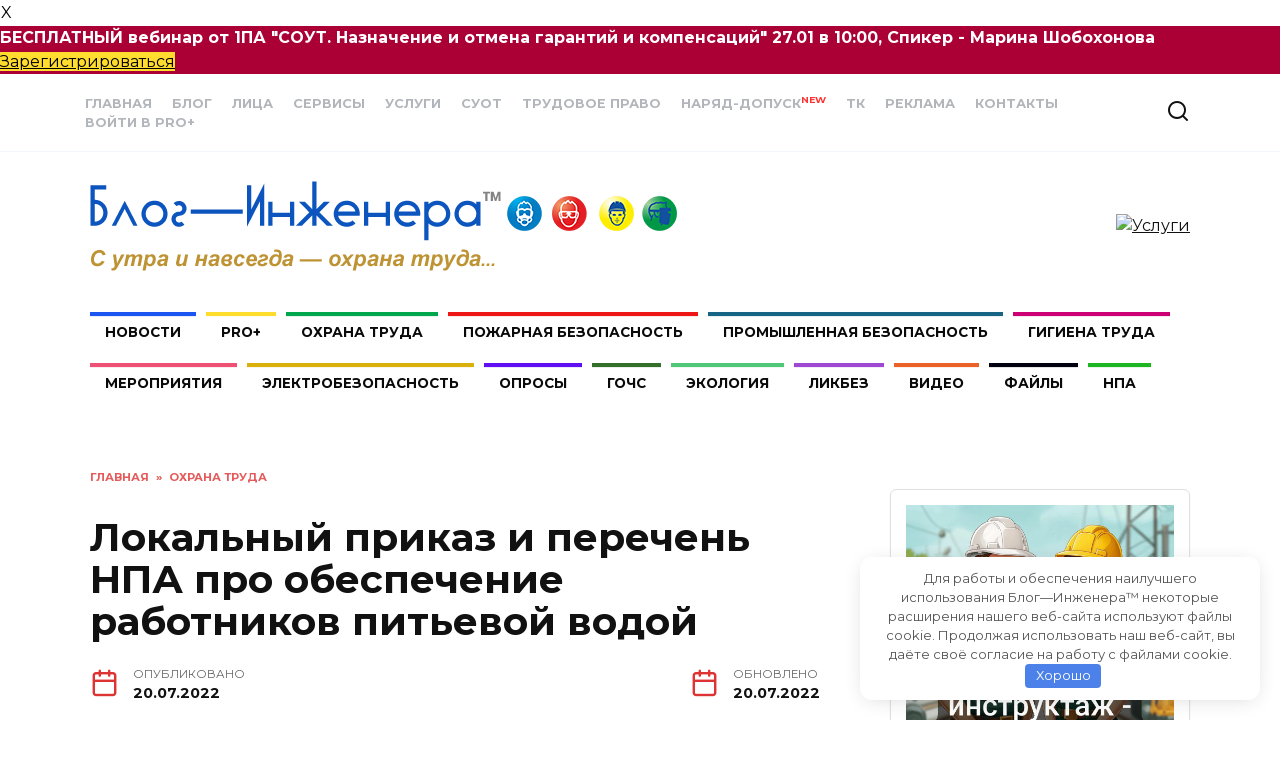

--- FILE ---
content_type: text/html; charset=UTF-8
request_url: https://xn----8sbbilafpyxcf8a.xn--p1ai/oxrana-truda/%d0%be%d0%b1%d0%b5%d1%81%d0%bf%d0%b5%d1%87%d0%b5%d0%bd%d0%b8%d0%b5-%d0%bf%d0%b8%d1%82%d1%8c%d0%b5%d0%b2%d0%be%d0%b9-%d0%b2%d0%be%d0%b4%d0%be%d0%b9.html
body_size: 30606
content:
<!doctype html>
<html lang="ru-RU">
<head>
    <meta charset="UTF-8">
    <meta name="viewport" content="width=device-width, initial-scale=1">

    <meta name='robots' content='index, follow, max-image-preview:large, max-snippet:-1, max-video-preview:-1' />
	<style>img:is([sizes="auto" i], [sizes^="auto," i]) { contain-intrinsic-size: 3000px 1500px }</style>
	
	<title>Обеспечение питьевой водой работников компании в 2022 году</title>
	<meta name="description" content="Предлагаем скачать приказ об организации питьевого режима в WORD и ознакомиться с актуальными НПА про обеспечение питьевой водой работников в 2022 году." />
	<link rel="canonical" href="https://xn----8sbbilafpyxcf8a.xn--p1ai/oxrana-truda/обеспечение-питьевой-водой.html" />
	<meta property="og:locale" content="ru_RU" />
	<meta property="og:type" content="article" />
	<meta property="og:title" content="Локальный приказ и перечень НПА про обеспечение работников питьевой водой" />
	<meta property="og:description" content="Предлагаем скачать приказ об организации питьевого режима в WORD и ознакомиться с актуальными НПА про обеспечение питьевой водой работников в 2022 году." />
	<meta property="og:url" content="https://xn----8sbbilafpyxcf8a.xn--p1ai/oxrana-truda/обеспечение-питьевой-водой.html" />
	<meta property="og:site_name" content="Блог—Инженера™" />
	<meta property="article:published_time" content="2022-07-20T11:08:06+00:00" />
	<meta property="article:modified_time" content="2022-07-20T11:31:58+00:00" />
	<meta property="og:image" content="https://xn----8sbbilafpyxcf8a.xn--p1ai/wp-content/uploads/2022/07/obespechenie-pitevoj-vodoj.jpg" />
	<meta property="og:image:width" content="906" />
	<meta property="og:image:height" content="903" />
	<meta property="og:image:type" content="image/jpeg" />
	<meta name="author" content="Антон Хабиров" />
	<meta name="twitter:card" content="summary_large_image" />
	<meta name="twitter:label1" content="Написано автором" />
	<meta name="twitter:data1" content="Антон Хабиров" />
	<meta name="twitter:label2" content="Примерное время для чтения" />
	<meta name="twitter:data2" content="6 минут" />
	<script type="application/ld+json" class="yoast-schema-graph">{"@context":"https://schema.org","@graph":[{"@type":"Article","@id":"https://xn----8sbbilafpyxcf8a.xn--p1ai/oxrana-truda/%d0%be%d0%b1%d0%b5%d1%81%d0%bf%d0%b5%d1%87%d0%b5%d0%bd%d0%b8%d0%b5-%d0%bf%d0%b8%d1%82%d1%8c%d0%b5%d0%b2%d0%be%d0%b9-%d0%b2%d0%be%d0%b4%d0%be%d0%b9.html#article","isPartOf":{"@id":"https://xn----8sbbilafpyxcf8a.xn--p1ai/oxrana-truda/%d0%be%d0%b1%d0%b5%d1%81%d0%bf%d0%b5%d1%87%d0%b5%d0%bd%d0%b8%d0%b5-%d0%bf%d0%b8%d1%82%d1%8c%d0%b5%d0%b2%d0%be%d0%b9-%d0%b2%d0%be%d0%b4%d0%be%d0%b9.html"},"author":{"name":"Антон Хабиров","@id":"https://xn----8sbbilafpyxcf8a.xn--p1ai/#/schema/person/45fcacdd790268ed1fdbcf967da014ae"},"headline":"Локальный приказ и перечень НПА про обеспечение работников питьевой водой","datePublished":"2022-07-20T11:08:06+00:00","dateModified":"2022-07-20T11:31:58+00:00","mainEntityOfPage":{"@id":"https://xn----8sbbilafpyxcf8a.xn--p1ai/oxrana-truda/%d0%be%d0%b1%d0%b5%d1%81%d0%bf%d0%b5%d1%87%d0%b5%d0%bd%d0%b8%d0%b5-%d0%bf%d0%b8%d1%82%d1%8c%d0%b5%d0%b2%d0%be%d0%b9-%d0%b2%d0%be%d0%b4%d0%be%d0%b9.html"},"wordCount":1053,"commentCount":24,"publisher":{"@id":"https://xn----8sbbilafpyxcf8a.xn--p1ai/#organization"},"image":{"@id":"https://xn----8sbbilafpyxcf8a.xn--p1ai/oxrana-truda/%d0%be%d0%b1%d0%b5%d1%81%d0%bf%d0%b5%d1%87%d0%b5%d0%bd%d0%b8%d0%b5-%d0%bf%d0%b8%d1%82%d1%8c%d0%b5%d0%b2%d0%be%d0%b9-%d0%b2%d0%be%d0%b4%d0%be%d0%b9.html#primaryimage"},"thumbnailUrl":"https://xn----8sbbilafpyxcf8a.xn--p1ai/wp-content/uploads/2022/07/obespechenie-pitevoj-vodoj.jpg","articleSection":["Охрана труда","Гигиена труда"],"inLanguage":"ru-RU","potentialAction":[{"@type":"CommentAction","name":"Comment","target":["https://xn----8sbbilafpyxcf8a.xn--p1ai/oxrana-truda/%d0%be%d0%b1%d0%b5%d1%81%d0%bf%d0%b5%d1%87%d0%b5%d0%bd%d0%b8%d0%b5-%d0%bf%d0%b8%d1%82%d1%8c%d0%b5%d0%b2%d0%be%d0%b9-%d0%b2%d0%be%d0%b4%d0%be%d0%b9.html#respond"]}],"copyrightYear":"2022","copyrightHolder":{"@id":"https://xn----8sbbilafpyxcf8a.xn--p1ai/#organization"}},{"@type":"WebPage","@id":"https://xn----8sbbilafpyxcf8a.xn--p1ai/oxrana-truda/%d0%be%d0%b1%d0%b5%d1%81%d0%bf%d0%b5%d1%87%d0%b5%d0%bd%d0%b8%d0%b5-%d0%bf%d0%b8%d1%82%d1%8c%d0%b5%d0%b2%d0%be%d0%b9-%d0%b2%d0%be%d0%b4%d0%be%d0%b9.html","url":"https://xn----8sbbilafpyxcf8a.xn--p1ai/oxrana-truda/%d0%be%d0%b1%d0%b5%d1%81%d0%bf%d0%b5%d1%87%d0%b5%d0%bd%d0%b8%d0%b5-%d0%bf%d0%b8%d1%82%d1%8c%d0%b5%d0%b2%d0%be%d0%b9-%d0%b2%d0%be%d0%b4%d0%be%d0%b9.html","name":"Обеспечение питьевой водой работников компании в 2022 году","isPartOf":{"@id":"https://xn----8sbbilafpyxcf8a.xn--p1ai/#website"},"primaryImageOfPage":{"@id":"https://xn----8sbbilafpyxcf8a.xn--p1ai/oxrana-truda/%d0%be%d0%b1%d0%b5%d1%81%d0%bf%d0%b5%d1%87%d0%b5%d0%bd%d0%b8%d0%b5-%d0%bf%d0%b8%d1%82%d1%8c%d0%b5%d0%b2%d0%be%d0%b9-%d0%b2%d0%be%d0%b4%d0%be%d0%b9.html#primaryimage"},"image":{"@id":"https://xn----8sbbilafpyxcf8a.xn--p1ai/oxrana-truda/%d0%be%d0%b1%d0%b5%d1%81%d0%bf%d0%b5%d1%87%d0%b5%d0%bd%d0%b8%d0%b5-%d0%bf%d0%b8%d1%82%d1%8c%d0%b5%d0%b2%d0%be%d0%b9-%d0%b2%d0%be%d0%b4%d0%be%d0%b9.html#primaryimage"},"thumbnailUrl":"https://xn----8sbbilafpyxcf8a.xn--p1ai/wp-content/uploads/2022/07/obespechenie-pitevoj-vodoj.jpg","datePublished":"2022-07-20T11:08:06+00:00","dateModified":"2022-07-20T11:31:58+00:00","description":"Предлагаем скачать приказ об организации питьевого режима в WORD и ознакомиться с актуальными НПА про обеспечение питьевой водой работников в 2022 году.","inLanguage":"ru-RU","potentialAction":[{"@type":"ReadAction","target":["https://xn----8sbbilafpyxcf8a.xn--p1ai/oxrana-truda/%d0%be%d0%b1%d0%b5%d1%81%d0%bf%d0%b5%d1%87%d0%b5%d0%bd%d0%b8%d0%b5-%d0%bf%d0%b8%d1%82%d1%8c%d0%b5%d0%b2%d0%be%d0%b9-%d0%b2%d0%be%d0%b4%d0%be%d0%b9.html"]}]},{"@type":"ImageObject","inLanguage":"ru-RU","@id":"https://xn----8sbbilafpyxcf8a.xn--p1ai/oxrana-truda/%d0%be%d0%b1%d0%b5%d1%81%d0%bf%d0%b5%d1%87%d0%b5%d0%bd%d0%b8%d0%b5-%d0%bf%d0%b8%d1%82%d1%8c%d0%b5%d0%b2%d0%be%d0%b9-%d0%b2%d0%be%d0%b4%d0%be%d0%b9.html#primaryimage","url":"https://xn----8sbbilafpyxcf8a.xn--p1ai/wp-content/uploads/2022/07/obespechenie-pitevoj-vodoj.jpg","contentUrl":"https://xn----8sbbilafpyxcf8a.xn--p1ai/wp-content/uploads/2022/07/obespechenie-pitevoj-vodoj.jpg","width":906,"height":903,"caption":"обеспечение питьевой водой"},{"@type":"WebSite","@id":"https://xn----8sbbilafpyxcf8a.xn--p1ai/#website","url":"https://xn----8sbbilafpyxcf8a.xn--p1ai/","name":"Блог—Инженера™","description":"Блог—Инженера™ - Современный подход с инженерной мыслью","publisher":{"@id":"https://xn----8sbbilafpyxcf8a.xn--p1ai/#organization"},"potentialAction":[{"@type":"SearchAction","target":{"@type":"EntryPoint","urlTemplate":"https://xn----8sbbilafpyxcf8a.xn--p1ai/?s={search_term_string}"},"query-input":{"@type":"PropertyValueSpecification","valueRequired":true,"valueName":"search_term_string"}}],"inLanguage":"ru-RU"},{"@type":["Organization","Place"],"@id":"https://xn----8sbbilafpyxcf8a.xn--p1ai/#organization","name":"Блог—Инженера™","url":"https://xn----8sbbilafpyxcf8a.xn--p1ai/","logo":{"@id":"https://xn----8sbbilafpyxcf8a.xn--p1ai/oxrana-truda/%d0%be%d0%b1%d0%b5%d1%81%d0%bf%d0%b5%d1%87%d0%b5%d0%bd%d0%b8%d0%b5-%d0%bf%d0%b8%d1%82%d1%8c%d0%b5%d0%b2%d0%be%d0%b9-%d0%b2%d0%be%d0%b4%d0%be%d0%b9.html#local-main-organization-logo"},"image":{"@id":"https://xn----8sbbilafpyxcf8a.xn--p1ai/oxrana-truda/%d0%be%d0%b1%d0%b5%d1%81%d0%bf%d0%b5%d1%87%d0%b5%d0%bd%d0%b8%d0%b5-%d0%bf%d0%b8%d1%82%d1%8c%d0%b5%d0%b2%d0%be%d0%b9-%d0%b2%d0%be%d0%b4%d0%be%d0%b9.html#local-main-organization-logo"},"description":"Команда Блог—Инженера занимается просвещением руководителей и специалистов в таких областях деятельности как охрана труда, гигиена труда, промышленная безопасность и другие смежные направления. На сайте компании публикуются детальные разборы нормативных правовых актов по охране труда и смежным областям, полезные наработки в виде схем, таблиц, локальный актов. Кроме того, на сайте практически ежедневно публикуются самые актуальные и важные новости в области охраны труда.","legalName":"ИП Хабиров Антон Рифович","foundingDate":"2011-08-13","numberOfEmployees":{"@type":"QuantitativeValue","minValue":"1","maxValue":"10"},"telephone":[],"openingHoursSpecification":[{"@type":"OpeningHoursSpecification","dayOfWeek":["Monday","Tuesday","Wednesday","Thursday","Friday","Saturday","Sunday"],"opens":"09:00","closes":"17:00"}]},{"@type":"Person","@id":"https://xn----8sbbilafpyxcf8a.xn--p1ai/#/schema/person/45fcacdd790268ed1fdbcf967da014ae","name":"Антон Хабиров","image":{"@type":"ImageObject","inLanguage":"ru-RU","@id":"https://xn----8sbbilafpyxcf8a.xn--p1ai/#/schema/person/image/","url":"https://secure.gravatar.com/avatar/c748dd1ac2a66e2abb3bdeeebf38d3c8b0c4b7d3b71111dd323a2f3d2a9d8269?s=96&d=mm&r=g","contentUrl":"https://secure.gravatar.com/avatar/c748dd1ac2a66e2abb3bdeeebf38d3c8b0c4b7d3b71111dd323a2f3d2a9d8269?s=96&d=mm&r=g","caption":"Антон Хабиров"},"gender":"мужской","knowsAbout":["охране труда"]},{"@type":"ImageObject","inLanguage":"ru-RU","@id":"https://xn----8sbbilafpyxcf8a.xn--p1ai/oxrana-truda/%d0%be%d0%b1%d0%b5%d1%81%d0%bf%d0%b5%d1%87%d0%b5%d0%bd%d0%b8%d0%b5-%d0%bf%d0%b8%d1%82%d1%8c%d0%b5%d0%b2%d0%be%d0%b9-%d0%b2%d0%be%d0%b4%d0%be%d0%b9.html#local-main-organization-logo","url":"https://xn----8sbbilafpyxcf8a.xn--p1ai/wp-content/uploads/2025/11/logo-blog-s.png","contentUrl":"https://xn----8sbbilafpyxcf8a.xn--p1ai/wp-content/uploads/2025/11/logo-blog-s.png","width":200,"height":200,"caption":"Блог—Инженера™"}]}</script>


<link rel='stylesheet' id='wp-block-library-css' href='https://xn----8sbbilafpyxcf8a.xn--p1ai/wp-includes/css/dist/block-library/style.min.css?ver=53a5dcbd2b61d2aac18df99ed2e41118'  media='all' />
<style id='wp-block-library-theme-inline-css' type='text/css'>
.wp-block-audio :where(figcaption){color:#555;font-size:13px;text-align:center}.is-dark-theme .wp-block-audio :where(figcaption){color:#ffffffa6}.wp-block-audio{margin:0 0 1em}.wp-block-code{border:1px solid #ccc;border-radius:4px;font-family:Menlo,Consolas,monaco,monospace;padding:.8em 1em}.wp-block-embed :where(figcaption){color:#555;font-size:13px;text-align:center}.is-dark-theme .wp-block-embed :where(figcaption){color:#ffffffa6}.wp-block-embed{margin:0 0 1em}.blocks-gallery-caption{color:#555;font-size:13px;text-align:center}.is-dark-theme .blocks-gallery-caption{color:#ffffffa6}:root :where(.wp-block-image figcaption){color:#555;font-size:13px;text-align:center}.is-dark-theme :root :where(.wp-block-image figcaption){color:#ffffffa6}.wp-block-image{margin:0 0 1em}.wp-block-pullquote{border-bottom:4px solid;border-top:4px solid;color:currentColor;margin-bottom:1.75em}.wp-block-pullquote cite,.wp-block-pullquote footer,.wp-block-pullquote__citation{color:currentColor;font-size:.8125em;font-style:normal;text-transform:uppercase}.wp-block-quote{border-left:.25em solid;margin:0 0 1.75em;padding-left:1em}.wp-block-quote cite,.wp-block-quote footer{color:currentColor;font-size:.8125em;font-style:normal;position:relative}.wp-block-quote:where(.has-text-align-right){border-left:none;border-right:.25em solid;padding-left:0;padding-right:1em}.wp-block-quote:where(.has-text-align-center){border:none;padding-left:0}.wp-block-quote.is-large,.wp-block-quote.is-style-large,.wp-block-quote:where(.is-style-plain){border:none}.wp-block-search .wp-block-search__label{font-weight:700}.wp-block-search__button{border:1px solid #ccc;padding:.375em .625em}:where(.wp-block-group.has-background){padding:1.25em 2.375em}.wp-block-separator.has-css-opacity{opacity:.4}.wp-block-separator{border:none;border-bottom:2px solid;margin-left:auto;margin-right:auto}.wp-block-separator.has-alpha-channel-opacity{opacity:1}.wp-block-separator:not(.is-style-wide):not(.is-style-dots){width:100px}.wp-block-separator.has-background:not(.is-style-dots){border-bottom:none;height:1px}.wp-block-separator.has-background:not(.is-style-wide):not(.is-style-dots){height:2px}.wp-block-table{margin:0 0 1em}.wp-block-table td,.wp-block-table th{word-break:normal}.wp-block-table :where(figcaption){color:#555;font-size:13px;text-align:center}.is-dark-theme .wp-block-table :where(figcaption){color:#ffffffa6}.wp-block-video :where(figcaption){color:#555;font-size:13px;text-align:center}.is-dark-theme .wp-block-video :where(figcaption){color:#ffffffa6}.wp-block-video{margin:0 0 1em}:root :where(.wp-block-template-part.has-background){margin-bottom:0;margin-top:0;padding:1.25em 2.375em}
</style>
<style id='classic-theme-styles-inline-css' type='text/css'>
/*! This file is auto-generated */
.wp-block-button__link{color:#fff;background-color:#32373c;border-radius:9999px;box-shadow:none;text-decoration:none;padding:calc(.667em + 2px) calc(1.333em + 2px);font-size:1.125em}.wp-block-file__button{background:#32373c;color:#fff;text-decoration:none}
</style>
<style id='wpshop-omnivideo-style-inline-css' type='text/css'>


</style>
<style id='global-styles-inline-css' type='text/css'>
:root{--wp--preset--aspect-ratio--square: 1;--wp--preset--aspect-ratio--4-3: 4/3;--wp--preset--aspect-ratio--3-4: 3/4;--wp--preset--aspect-ratio--3-2: 3/2;--wp--preset--aspect-ratio--2-3: 2/3;--wp--preset--aspect-ratio--16-9: 16/9;--wp--preset--aspect-ratio--9-16: 9/16;--wp--preset--color--black: #000000;--wp--preset--color--cyan-bluish-gray: #abb8c3;--wp--preset--color--white: #ffffff;--wp--preset--color--pale-pink: #f78da7;--wp--preset--color--vivid-red: #cf2e2e;--wp--preset--color--luminous-vivid-orange: #ff6900;--wp--preset--color--luminous-vivid-amber: #fcb900;--wp--preset--color--light-green-cyan: #7bdcb5;--wp--preset--color--vivid-green-cyan: #00d084;--wp--preset--color--pale-cyan-blue: #8ed1fc;--wp--preset--color--vivid-cyan-blue: #0693e3;--wp--preset--color--vivid-purple: #9b51e0;--wp--preset--gradient--vivid-cyan-blue-to-vivid-purple: linear-gradient(135deg,rgba(6,147,227,1) 0%,rgb(155,81,224) 100%);--wp--preset--gradient--light-green-cyan-to-vivid-green-cyan: linear-gradient(135deg,rgb(122,220,180) 0%,rgb(0,208,130) 100%);--wp--preset--gradient--luminous-vivid-amber-to-luminous-vivid-orange: linear-gradient(135deg,rgba(252,185,0,1) 0%,rgba(255,105,0,1) 100%);--wp--preset--gradient--luminous-vivid-orange-to-vivid-red: linear-gradient(135deg,rgba(255,105,0,1) 0%,rgb(207,46,46) 100%);--wp--preset--gradient--very-light-gray-to-cyan-bluish-gray: linear-gradient(135deg,rgb(238,238,238) 0%,rgb(169,184,195) 100%);--wp--preset--gradient--cool-to-warm-spectrum: linear-gradient(135deg,rgb(74,234,220) 0%,rgb(151,120,209) 20%,rgb(207,42,186) 40%,rgb(238,44,130) 60%,rgb(251,105,98) 80%,rgb(254,248,76) 100%);--wp--preset--gradient--blush-light-purple: linear-gradient(135deg,rgb(255,206,236) 0%,rgb(152,150,240) 100%);--wp--preset--gradient--blush-bordeaux: linear-gradient(135deg,rgb(254,205,165) 0%,rgb(254,45,45) 50%,rgb(107,0,62) 100%);--wp--preset--gradient--luminous-dusk: linear-gradient(135deg,rgb(255,203,112) 0%,rgb(199,81,192) 50%,rgb(65,88,208) 100%);--wp--preset--gradient--pale-ocean: linear-gradient(135deg,rgb(255,245,203) 0%,rgb(182,227,212) 50%,rgb(51,167,181) 100%);--wp--preset--gradient--electric-grass: linear-gradient(135deg,rgb(202,248,128) 0%,rgb(113,206,126) 100%);--wp--preset--gradient--midnight: linear-gradient(135deg,rgb(2,3,129) 0%,rgb(40,116,252) 100%);--wp--preset--font-size--small: 19.5px;--wp--preset--font-size--medium: 20px;--wp--preset--font-size--large: 36.5px;--wp--preset--font-size--x-large: 42px;--wp--preset--font-size--normal: 22px;--wp--preset--font-size--huge: 49.5px;--wp--preset--spacing--20: 0.44rem;--wp--preset--spacing--30: 0.67rem;--wp--preset--spacing--40: 1rem;--wp--preset--spacing--50: 1.5rem;--wp--preset--spacing--60: 2.25rem;--wp--preset--spacing--70: 3.38rem;--wp--preset--spacing--80: 5.06rem;--wp--preset--shadow--natural: 6px 6px 9px rgba(0, 0, 0, 0.2);--wp--preset--shadow--deep: 12px 12px 50px rgba(0, 0, 0, 0.4);--wp--preset--shadow--sharp: 6px 6px 0px rgba(0, 0, 0, 0.2);--wp--preset--shadow--outlined: 6px 6px 0px -3px rgba(255, 255, 255, 1), 6px 6px rgba(0, 0, 0, 1);--wp--preset--shadow--crisp: 6px 6px 0px rgba(0, 0, 0, 1);}:where(.is-layout-flex){gap: 0.5em;}:where(.is-layout-grid){gap: 0.5em;}body .is-layout-flex{display: flex;}.is-layout-flex{flex-wrap: wrap;align-items: center;}.is-layout-flex > :is(*, div){margin: 0;}body .is-layout-grid{display: grid;}.is-layout-grid > :is(*, div){margin: 0;}:where(.wp-block-columns.is-layout-flex){gap: 2em;}:where(.wp-block-columns.is-layout-grid){gap: 2em;}:where(.wp-block-post-template.is-layout-flex){gap: 1.25em;}:where(.wp-block-post-template.is-layout-grid){gap: 1.25em;}.has-black-color{color: var(--wp--preset--color--black) !important;}.has-cyan-bluish-gray-color{color: var(--wp--preset--color--cyan-bluish-gray) !important;}.has-white-color{color: var(--wp--preset--color--white) !important;}.has-pale-pink-color{color: var(--wp--preset--color--pale-pink) !important;}.has-vivid-red-color{color: var(--wp--preset--color--vivid-red) !important;}.has-luminous-vivid-orange-color{color: var(--wp--preset--color--luminous-vivid-orange) !important;}.has-luminous-vivid-amber-color{color: var(--wp--preset--color--luminous-vivid-amber) !important;}.has-light-green-cyan-color{color: var(--wp--preset--color--light-green-cyan) !important;}.has-vivid-green-cyan-color{color: var(--wp--preset--color--vivid-green-cyan) !important;}.has-pale-cyan-blue-color{color: var(--wp--preset--color--pale-cyan-blue) !important;}.has-vivid-cyan-blue-color{color: var(--wp--preset--color--vivid-cyan-blue) !important;}.has-vivid-purple-color{color: var(--wp--preset--color--vivid-purple) !important;}.has-black-background-color{background-color: var(--wp--preset--color--black) !important;}.has-cyan-bluish-gray-background-color{background-color: var(--wp--preset--color--cyan-bluish-gray) !important;}.has-white-background-color{background-color: var(--wp--preset--color--white) !important;}.has-pale-pink-background-color{background-color: var(--wp--preset--color--pale-pink) !important;}.has-vivid-red-background-color{background-color: var(--wp--preset--color--vivid-red) !important;}.has-luminous-vivid-orange-background-color{background-color: var(--wp--preset--color--luminous-vivid-orange) !important;}.has-luminous-vivid-amber-background-color{background-color: var(--wp--preset--color--luminous-vivid-amber) !important;}.has-light-green-cyan-background-color{background-color: var(--wp--preset--color--light-green-cyan) !important;}.has-vivid-green-cyan-background-color{background-color: var(--wp--preset--color--vivid-green-cyan) !important;}.has-pale-cyan-blue-background-color{background-color: var(--wp--preset--color--pale-cyan-blue) !important;}.has-vivid-cyan-blue-background-color{background-color: var(--wp--preset--color--vivid-cyan-blue) !important;}.has-vivid-purple-background-color{background-color: var(--wp--preset--color--vivid-purple) !important;}.has-black-border-color{border-color: var(--wp--preset--color--black) !important;}.has-cyan-bluish-gray-border-color{border-color: var(--wp--preset--color--cyan-bluish-gray) !important;}.has-white-border-color{border-color: var(--wp--preset--color--white) !important;}.has-pale-pink-border-color{border-color: var(--wp--preset--color--pale-pink) !important;}.has-vivid-red-border-color{border-color: var(--wp--preset--color--vivid-red) !important;}.has-luminous-vivid-orange-border-color{border-color: var(--wp--preset--color--luminous-vivid-orange) !important;}.has-luminous-vivid-amber-border-color{border-color: var(--wp--preset--color--luminous-vivid-amber) !important;}.has-light-green-cyan-border-color{border-color: var(--wp--preset--color--light-green-cyan) !important;}.has-vivid-green-cyan-border-color{border-color: var(--wp--preset--color--vivid-green-cyan) !important;}.has-pale-cyan-blue-border-color{border-color: var(--wp--preset--color--pale-cyan-blue) !important;}.has-vivid-cyan-blue-border-color{border-color: var(--wp--preset--color--vivid-cyan-blue) !important;}.has-vivid-purple-border-color{border-color: var(--wp--preset--color--vivid-purple) !important;}.has-vivid-cyan-blue-to-vivid-purple-gradient-background{background: var(--wp--preset--gradient--vivid-cyan-blue-to-vivid-purple) !important;}.has-light-green-cyan-to-vivid-green-cyan-gradient-background{background: var(--wp--preset--gradient--light-green-cyan-to-vivid-green-cyan) !important;}.has-luminous-vivid-amber-to-luminous-vivid-orange-gradient-background{background: var(--wp--preset--gradient--luminous-vivid-amber-to-luminous-vivid-orange) !important;}.has-luminous-vivid-orange-to-vivid-red-gradient-background{background: var(--wp--preset--gradient--luminous-vivid-orange-to-vivid-red) !important;}.has-very-light-gray-to-cyan-bluish-gray-gradient-background{background: var(--wp--preset--gradient--very-light-gray-to-cyan-bluish-gray) !important;}.has-cool-to-warm-spectrum-gradient-background{background: var(--wp--preset--gradient--cool-to-warm-spectrum) !important;}.has-blush-light-purple-gradient-background{background: var(--wp--preset--gradient--blush-light-purple) !important;}.has-blush-bordeaux-gradient-background{background: var(--wp--preset--gradient--blush-bordeaux) !important;}.has-luminous-dusk-gradient-background{background: var(--wp--preset--gradient--luminous-dusk) !important;}.has-pale-ocean-gradient-background{background: var(--wp--preset--gradient--pale-ocean) !important;}.has-electric-grass-gradient-background{background: var(--wp--preset--gradient--electric-grass) !important;}.has-midnight-gradient-background{background: var(--wp--preset--gradient--midnight) !important;}.has-small-font-size{font-size: var(--wp--preset--font-size--small) !important;}.has-medium-font-size{font-size: var(--wp--preset--font-size--medium) !important;}.has-large-font-size{font-size: var(--wp--preset--font-size--large) !important;}.has-x-large-font-size{font-size: var(--wp--preset--font-size--x-large) !important;}
:where(.wp-block-post-template.is-layout-flex){gap: 1.25em;}:where(.wp-block-post-template.is-layout-grid){gap: 1.25em;}
:where(.wp-block-columns.is-layout-flex){gap: 2em;}:where(.wp-block-columns.is-layout-grid){gap: 2em;}
:root :where(.wp-block-pullquote){font-size: 1.5em;line-height: 1.6;}
</style>
<link rel='stylesheet' id='contact-form-7-css' href='https://xn----8sbbilafpyxcf8a.xn--p1ai/wp-content/plugins/contact-form-7/includes/css/styles.css?ver=6.1.4'  media='all' />
<link rel='stylesheet' id='raffle-draw-css-css' href='https://xn----8sbbilafpyxcf8a.xn--p1ai/wp-content/plugins/raffle-draw/assets/css/front.css?ver=53a5dcbd2b61d2aac18df99ed2e41118'  media='all' />
<link rel='stylesheet' id='expert-review-style-css' href='https://xn----8sbbilafpyxcf8a.xn--p1ai/wp-content/plugins/expert-review/assets/public/css/styles.min.css?ver=1.9.2'  media='all' />
<link rel='stylesheet' id='my-popup-style-css' href='https://xn----8sbbilafpyxcf8a.xn--p1ai/wp-content/plugins/my-popup/assets/public/css/styles.min.css?ver=2.1.1'  media='all' />
<link rel='stylesheet' id='wp-omnivideo-style-css' href='https://xn----8sbbilafpyxcf8a.xn--p1ai/wp-content/plugins/wp-omnivideo/assets/public/css/omnivideo.min.css?ver=1.2.1'  media='all' />
<link rel='stylesheet' id='wpfront-notification-bar-css' href='https://xn----8sbbilafpyxcf8a.xn--p1ai/wp-content/plugins/wpfront-notification-bar/css/wpfront-notification-bar.min.css?ver=3.5.1.05102'  media='all' />
<link rel='stylesheet' id='cr-short-css-css' href='https://xn----8sbbilafpyxcf8a.xn--p1ai/wp-content/themes/reboot_child/wp-panda/assets/css/cr-short.css?ver=22246'  media='all' />
<link rel='stylesheet' id='prou-reg-form-css' href='https://xn----8sbbilafpyxcf8a.xn--p1ai/wp-content/themes/reboot_child/pro/assets/css/reg-form.css?ver=53a5dcbd2b61d2aac18df99ed2e41118'  media='all' />
<link rel='stylesheet' id='prou-lk-pro-css' href='https://xn----8sbbilafpyxcf8a.xn--p1ai/wp-content/themes/reboot_child/pro/assets/css/lk-pro.css?ver=53a5dcbd2b61d2aac18df99ed2e41118'  media='all' />
<link rel='stylesheet' id='bootstrap-css-css' href='https://xn----8sbbilafpyxcf8a.xn--p1ai/wp-content/themes/reboot_child/assets/css/bootstrap.min.css'  media='all' />
<link rel='stylesheet' id='ingener-advertise-css' href='https://xn----8sbbilafpyxcf8a.xn--p1ai/wp-content/themes/reboot_child/assets/css/advertise.css?ver=1768972860'  media='all' />
<link rel='stylesheet' id='vanilla-calendar-css' href='https://xn----8sbbilafpyxcf8a.xn--p1ai/wp-content/themes/reboot_child/assets/libs/vanilla-calendar/vanilla-calendar.min.css?ver=1768972860'  media='all' />
<link rel='stylesheet' id='new-home-css' href='https://xn----8sbbilafpyxcf8a.xn--p1ai/wp-content/themes/reboot_child/assets/css/home/home.css?ver=1768972860'  media='all' />
<link rel='stylesheet' id='comment-files-uploader-style-css' href='https://xn----8sbbilafpyxcf8a.xn--p1ai/wp-content/themes/reboot_child/assets/css/comment-files.css?ver=53a5dcbd2b61d2aac18df99ed2e41118'  media='all' />
<link rel='stylesheet' id='comment-modal-window-style-css' href='https://xn----8sbbilafpyxcf8a.xn--p1ai/wp-content/themes/reboot_child/assets/css/comment-modal.css?ver=53a5dcbd2b61d2aac18df99ed2e41118'  media='all' />
<link rel='stylesheet' id='magnific-popup-css' href='https://xn----8sbbilafpyxcf8a.xn--p1ai/wp-content/themes/reboot_child/assets/css/magnific-popup.css?ver=53a5dcbd2b61d2aac18df99ed2e41118'  media='all' />
<link rel='stylesheet' id='crossposting-styles-css' href='https://xn----8sbbilafpyxcf8a.xn--p1ai/wp-content/themes/reboot_child/assets/css/crossposting.css?ver=53a5dcbd2b61d2aac18df99ed2e41118'  media='all' />
<link rel='stylesheet' id='google-fonts-css' href='https://fonts.googleapis.com/css?family=Montserrat%3A400%2C400i%2C700&#038;subset=cyrillic&#038;display=swap&#038;ver=53a5dcbd2b61d2aac18df99ed2e41118'  media='all' />
<link rel='stylesheet' id='reboot-style-css' href='https://xn----8sbbilafpyxcf8a.xn--p1ai/wp-content/themes/reboot/assets/css/style.min.css?ver=1.5.4'  media='all' />
<link rel='stylesheet' id='tablepress-default-css' href='https://xn----8sbbilafpyxcf8a.xn--p1ai/wp-content/plugins/tablepress/css/build/default.css?ver=3.2.6'  media='all' />
<link rel='stylesheet' id='reboot-style-child-css' href='https://xn----8sbbilafpyxcf8a.xn--p1ai/wp-content/themes/reboot_child/style.css?ver=53a5dcbd2b61d2aac18df99ed2e41118'  media='all' />
<link rel='stylesheet' id='dashicons-css' href='https://xn----8sbbilafpyxcf8a.xn--p1ai/wp-includes/css/dashicons.min.css?ver=53a5dcbd2b61d2aac18df99ed2e41118'  media='all' />
<script type="text/javascript" src="https://xn----8sbbilafpyxcf8a.xn--p1ai/wp-includes/js/jquery/jquery.min.js?ver=3.7.1" id="jquery-core-js"></script>
<script type="text/javascript" src="https://xn----8sbbilafpyxcf8a.xn--p1ai/wp-content/plugins/wpfront-notification-bar/jquery-plugins/js-cookie.min.js?ver=2.2.1" id="js-cookie-js"></script>
<script type="text/javascript" src="https://xn----8sbbilafpyxcf8a.xn--p1ai/wp-content/plugins/wpfront-notification-bar/js/wpfront-notification-bar.min.js?ver=3.5.1.05102" id="wpfront-notification-bar-js"></script>
<script type="text/javascript" src="https://xn----8sbbilafpyxcf8a.xn--p1ai/wp-content/themes/reboot_child/assets/js/tg-link-cleaner.js?ver=1768972860" id="tg-link-cleaner-js"></script>
<script type="text/javascript" id="counter-js-extra">
/* <![CDATA[ */
var COUNTER = {"ajaxurl":"https:\/\/xn----8sbbilafpyxcf8a.xn--p1ai\/wp-admin\/admin-ajax.php","nonce":"1ccefb1004","chatids":"","offset":"200","post_id":""};
/* ]]> */
</script>
<script type="text/javascript" src="https://xn----8sbbilafpyxcf8a.xn--p1ai/wp-content/themes/reboot_child/assets/counter.js?ver=1" id="counter-js"></script>
<script type="text/javascript" src="https://xn----8sbbilafpyxcf8a.xn--p1ai/wp-content/themes/reboot_child/assets/comment.js?ver=1" id="comment-js"></script>
<script type="text/javascript" src="https://xn----8sbbilafpyxcf8a.xn--p1ai/wp-content/themes/reboot_child/assets/js/toc-auth.js?ver=1768972860" id="toc-auth-js"></script>
<script type="text/javascript" src="https://xn----8sbbilafpyxcf8a.xn--p1ai/wp-content/themes/reboot_child/assets/libs/vanilla-calendar/vanilla-calendar.min.js?ver=1768972860" id="vanilla-calendar-js"></script>
<script type="text/javascript" id="new-home-js-extra">
/* <![CDATA[ */
var BI = {"ajax_url":"https:\/\/xn----8sbbilafpyxcf8a.xn--p1ai\/wp-admin\/admin-ajax.php","s_nonce":"fec6da1ce2","sa_nonce":"9d466e08eb"};
/* ]]> */
</script>
<script type="text/javascript" src="https://xn----8sbbilafpyxcf8a.xn--p1ai/wp-content/themes/reboot_child/assets/js/home-new.js?ver=1768972860" id="new-home-js"></script>
<link rel="https://api.w.org/" href="https://xn----8sbbilafpyxcf8a.xn--p1ai/wp-json/" /><link rel="alternate" title="JSON" type="application/json" href="https://xn----8sbbilafpyxcf8a.xn--p1ai/wp-json/wp/v2/posts/33194" /><style>.pseudo-clearfy-link { color: #008acf; cursor: pointer;}.pseudo-clearfy-link:hover { text-decoration: none;}</style><meta name="yandex-verification" content="0ebf0c38ba9509e8" />
<meta name="yandex-verification" content="fe35546fcf854a04" />
<meta name="google-site-verification" content="81LtIbjFyvgJ_ADqOILGHl9UqNu9XU98aVUadBZjBME" />
<meta name='wmail-verification' content='85a8958278959b8fe97395bb22029f73' />
<meta name="mailru-verification" content="4d039af1ccf244c8" />
<meta name="zen-verification" content="TBjShMXjaOb5c9h6GQ4i8jqI0JbPNb4KYfNtJlTNstCWfw8xTWcmae3uoBcnGG9m" /><style id="wpremark-styles">.wpremark{position:relative;display:flex;border:none}.wpremark p{margin:.75em 0}.wpremark p:first-child{margin-top:0}.wpremark p:last-child{margin-bottom:0}.wpremark .wpremark-body{width:100%;max-width:100%;align-self:center}.wpremark .wpremark-icon svg,.wpremark .wpremark-icon img{display:block;max-width:100%;max-height:100%}.wpremark--71b9795a{background-color:#fff4d4;padding:20px;margin:20px 0px;border-radius:0px}.wpremark--71b9795a .wpremark-icon{color:#f58128;width:32px;flex:0 0 auto;max-width:100%;max-height:32px;margin-right:16px;align-self:center}.wpremark--{background-color:#eaf2f7;border:1px solid #4eb2ed;box-shadow:1px 1px 0px 2px rgba(78,178,237,1);padding:20px;margin:20px 0px;border-radius:0px}.wpremark-- .wpremark-icon{color:#4eb2ed;width:32px;flex:0 0 auto;max-width:100%;max-height:32px;margin-right:16px;align-self:center}</style><meta property="fb:app_id" content="434743324283787"/><link rel="preload" href="https://xn----8sbbilafpyxcf8a.xn--p1ai/wp-content/themes/reboot/assets/fonts/wpshop-core.ttf" as="font" crossorigin><link rel="prefetch" href="https://xn----8sbbilafpyxcf8a.xn--p1ai/wp-content/uploads/2022/07/obespechenie-pitevoj-vodoj.jpg" as="image" crossorigin>
    <style>.scrolltop:before{color:#dd3333}.post-card--grid, .post-card--grid .post-card__thumbnail, .post-card--grid .post-card__thumbnail img, .post-card--grid .post-card__thumbnail:before{border-radius: 6px}.post-card--vertical .post-card__thumbnail img, .post-card--vertical .post-card__thumbnail a:before{border-radius: 6px}.post-card--standard .post-card__thumbnail img, .post-card--standard .post-card__thumbnail a:before{border-radius: 6px}.post-card--related, .post-card--related .post-card__thumbnail img, .post-card--related .post-card__thumbnail a:before{border-radius: 6px}::selection, .card-slider__category, .card-slider-container .swiper-pagination-bullet-active, .post-card--grid .post-card__thumbnail:before, .post-card:not(.post-card--small) .post-card__thumbnail a:before, .post-card:not(.post-card--small) .post-card__category,  .post-box--high .post-box__category span, .post-box--wide .post-box__category span, .page-separator, .pagination .nav-links .page-numbers:not(.dots):not(.current):before, .btn, .btn-primary:hover, .btn-primary:not(:disabled):not(.disabled).active, .btn-primary:not(:disabled):not(.disabled):active, .show>.btn-primary.dropdown-toggle, .comment-respond .form-submit input, .page-links__item:hover{background-color:#dd3333}.entry-image--big .entry-image__body .post-card__category a, .home-text ul:not([class])>li:before, .home-text ul.wp-block-list>li:before, .page-content ul:not([class])>li:before, .page-content ul.wp-block-list>li:before, .taxonomy-description ul:not([class])>li:before, .taxonomy-description ul.wp-block-list>li:before, .widget-area .widget_categories ul.menu li a:before, .widget-area .widget_categories ul.menu li span:before, .widget-area .widget_categories>ul li a:before, .widget-area .widget_categories>ul li span:before, .widget-area .widget_nav_menu ul.menu li a:before, .widget-area .widget_nav_menu ul.menu li span:before, .widget-area .widget_nav_menu>ul li a:before, .widget-area .widget_nav_menu>ul li span:before, .page-links .page-numbers:not(.dots):not(.current):before, .page-links .post-page-numbers:not(.dots):not(.current):before, .pagination .nav-links .page-numbers:not(.dots):not(.current):before, .pagination .nav-links .post-page-numbers:not(.dots):not(.current):before, .entry-image--full .entry-image__body .post-card__category a, .entry-image--fullscreen .entry-image__body .post-card__category a, .entry-image--wide .entry-image__body .post-card__category a{background-color:#dd3333}.comment-respond input:focus, select:focus, textarea:focus, .post-card--grid.post-card--thumbnail-no, .post-card--standard:after, .post-card--related.post-card--thumbnail-no:hover, .spoiler-box, .btn-primary, .btn-primary:hover, .btn-primary:not(:disabled):not(.disabled).active, .btn-primary:not(:disabled):not(.disabled):active, .show>.btn-primary.dropdown-toggle, .inp:focus, .entry-tag:focus, .entry-tag:hover, .search-screen .search-form .search-field:focus, .entry-content ul:not([class])>li:before, .entry-content ul.wp-block-list>li:before, .text-content ul:not([class])>li:before, .text-content ul.wp-block-list>li:before, .page-content ul:not([class])>li:before, .page-content ul.wp-block-list>li:before, .taxonomy-description ul:not([class])>li:before, .taxonomy-description ul.wp-block-list>li:before, .entry-content blockquote:not(.wpremark),
        .input:focus, input[type=color]:focus, input[type=date]:focus, input[type=datetime-local]:focus, input[type=datetime]:focus, input[type=email]:focus, input[type=month]:focus, input[type=number]:focus, input[type=password]:focus, input[type=range]:focus, input[type=search]:focus, input[type=tel]:focus, input[type=text]:focus, input[type=time]:focus, input[type=url]:focus, input[type=week]:focus, select:focus, textarea:focus{border-color:#dd3333 !important}.post-card--small .post-card__category, .post-card__author:before, .post-card__comments:before, .post-card__date:before, .post-card__like:before, .post-card__views:before, .entry-author:before, .entry-date:before, .entry-time:before, .entry-views:before, .entry-comments:before, .entry-content ol:not([class])>li:before, .entry-content ol.wp-block-list>li:before, .text-content ol:not([class])>li:before, .text-content ol.wp-block-list>li:before, .entry-content blockquote:before, .spoiler-box__title:after, .search-icon:hover:before, .search-form .search-submit:hover:before, .star-rating-item.hover,
        .comment-list .bypostauthor>.comment-body .comment-author:after,
        .breadcrumb a, .breadcrumb span,
        .search-screen .search-form .search-submit:before, 
        .star-rating--score-1:not(.hover) .star-rating-item:nth-child(1),
        .star-rating--score-2:not(.hover) .star-rating-item:nth-child(1), .star-rating--score-2:not(.hover) .star-rating-item:nth-child(2),
        .star-rating--score-3:not(.hover) .star-rating-item:nth-child(1), .star-rating--score-3:not(.hover) .star-rating-item:nth-child(2), .star-rating--score-3:not(.hover) .star-rating-item:nth-child(3),
        .star-rating--score-4:not(.hover) .star-rating-item:nth-child(1), .star-rating--score-4:not(.hover) .star-rating-item:nth-child(2), .star-rating--score-4:not(.hover) .star-rating-item:nth-child(3), .star-rating--score-4:not(.hover) .star-rating-item:nth-child(4),
        .star-rating--score-5:not(.hover) .star-rating-item:nth-child(1), .star-rating--score-5:not(.hover) .star-rating-item:nth-child(2), .star-rating--score-5:not(.hover) .star-rating-item:nth-child(3), .star-rating--score-5:not(.hover) .star-rating-item:nth-child(4), .star-rating--score-5:not(.hover) .star-rating-item:nth-child(5){color:#dd3333}.entry-content a:not(.wp-block-button__link), .entry-content a:not(.wp-block-button__link):visited, .spanlink, .comment-reply-link, .pseudo-link, .widget_calendar a, .widget_recent_comments a, .child-categories ul li a{color:#0000ff}.child-categories ul li a{border-color:#0000ff}a:hover, a:focus, a:active, .spanlink:hover, .entry-content a:not(.wp-block-button__link):hover, .entry-content a:not(.wp-block-button__link):focus, .entry-content a:not(.wp-block-button__link):active, .top-menu ul li>a:hover, .top-menu ul li>span:hover, .main-navigation ul li a:hover, .main-navigation ul li span:hover, .footer-navigation ul li a:hover, .footer-navigation ul li span:hover, .comment-reply-link:hover, .pseudo-link:hover, .child-categories ul li a:hover{color:#ff0000}.top-menu>ul>li>a:before, .top-menu>ul>li>span:before{background:#ff0000}.child-categories ul li a:hover, .post-box--no-thumb a:hover{border-color:#ff0000}.post-box--card:hover{box-shadow: inset 0 0 0 1px #ff0000}.post-box--card:hover{-webkit-box-shadow: inset 0 0 0 1px #ff0000}.main-navigation, .footer-navigation, .footer-navigation .removed-link, .main-navigation .removed-link, .main-navigation ul li>a, .footer-navigation ul li>a{color:#0a0a0a}.main-navigation ul li a, .main-navigation ul li span, .footer-navigation ul li a, .footer-navigation ul li span{font-size:13.56px;line-height:0.1;}</style>
<link rel="icon" href="https://xn----8sbbilafpyxcf8a.xn--p1ai/wp-content/uploads/2020/11/cropped-favicon-32x32.png" sizes="32x32" />
<link rel="icon" href="https://xn----8sbbilafpyxcf8a.xn--p1ai/wp-content/uploads/2020/11/cropped-favicon-192x192.png" sizes="192x192" />
<link rel="apple-touch-icon" href="https://xn----8sbbilafpyxcf8a.xn--p1ai/wp-content/uploads/2020/11/cropped-favicon-180x180.png" />
<meta name="msapplication-TileImage" content="https://xn----8sbbilafpyxcf8a.xn--p1ai/wp-content/uploads/2020/11/cropped-favicon-270x270.png" />
		<style type="text/css" id="wp-custom-css">
			.card-slider-container {
    min-height: 10px;
}

.card-slider__image {
    min-height: 175px;
}

.swiper-pagination {
    position: absolute;
    z-index: 0;
}

.card-slider-container .swiper-button-next, .card-slider-container .swiper-button-prev {
    opacity: .0;
}

.swiper-button-next.swiper-button-white, .swiper-button-prev.swiper-button-white {
    --swiper-navigation-color: #ffffff00;
}
li#menu-item-15870 a:before {
    background-color: var(--menu-item-15870);
}

li#menu-item-19422 a:before {
    background-color: var(--menu-item-19422);
}		</style>
		<style>.clearfy-cookie { position:fixed; left:0; right:0; bottom:0; padding:12px; color:#555555; background:#ffffff; box-shadow:0 3px 20px -5px rgba(41, 44, 56, 0.2); z-index:9999; font-size: 13px; border-radius: 12px; transition: .3s; }.clearfy-cookie--left { left: 20px; bottom: 20px; right: auto; max-width: 400px; margin-right: 20px; }.clearfy-cookie--right { left: auto; bottom: 20px; right: 20px; max-width: 400px; margin-left: 20px; }.clearfy-cookie.clearfy-cookie-hide { transform: translateY(150%) translateZ(0); opacity: 0; }.clearfy-cookie-container { max-width:1170px; margin:0 auto; text-align:center; }.clearfy-cookie-accept { background:#4b81e8; color:#fff; border:0; padding:.2em .8em; margin: 0 0 0 .5em; font-size: 13px; border-radius: 4px; cursor: pointer; }.clearfy-cookie-accept:hover,.clearfy-cookie-accept:focus { opacity: .9; }</style>    </head>

<body
    
    class="wp-singular post-template-default single single-post postid-33194 single-format-standard wp-embed-responsive wp-theme-reboot wp-child-theme-reboot_child sidebar-right">

                <style type="text/css">
                #wpfront-notification-bar, #wpfront-notification-bar-editor            {
            background: #aa0035;
            background: -moz-linear-gradient(top, #aa0035 0%, #aa0035 100%);
            background: -webkit-gradient(linear, left top, left bottom, color-stop(0%,#aa0035), color-stop(100%,#aa0035));
            background: -webkit-linear-gradient(top, #aa0035 0%,#aa0035 100%);
            background: -o-linear-gradient(top, #aa0035 0%,#aa0035 100%);
            background: -ms-linear-gradient(top, #aa0035 0%,#aa0035 100%);
            background: linear-gradient(to bottom, #aa0035 0%, #aa0035 100%);
            filter: progid:DXImageTransform.Microsoft.gradient( startColorstr='#aa0035', endColorstr='#aa0035',GradientType=0 );
            background-repeat: no-repeat;
                            flex-direction: column;
                            }
            #wpfront-notification-bar div.wpfront-message, #wpfront-notification-bar-editor.wpfront-message            {
            color: #FFFFFF;
                            width: 100%
                            }
            #wpfront-notification-bar a.wpfront-button, #wpfront-notification-bar-editor a.wpfront-button            {
            background: #ffdc2d;
            background: -moz-linear-gradient(top, #ffdc2d 0%, #ffdc2d 100%);
            background: -webkit-gradient(linear, left top, left bottom, color-stop(0%,#ffdc2d), color-stop(100%,#ffdc2d));
            background: -webkit-linear-gradient(top, #ffdc2d 0%,#ffdc2d 100%);
            background: -o-linear-gradient(top, #ffdc2d 0%,#ffdc2d 100%);
            background: -ms-linear-gradient(top, #ffdc2d 0%,#ffdc2d 100%);
            background: linear-gradient(to bottom, #ffdc2d 0%, #ffdc2d 100%);
            filter: progid:DXImageTransform.Microsoft.gradient( startColorstr='#ffdc2d', endColorstr='#ffdc2d',GradientType=0 );

            background-repeat: no-repeat;
            color: #000000;
            }
            #wpfront-notification-bar-open-button            {
            background-color: #ffdc2d;
            right: 10px;
                        }
            #wpfront-notification-bar-open-button.top                {
                background-image: url(https://xn----8sbbilafpyxcf8a.xn--p1ai/wp-content/plugins/wpfront-notification-bar/images/arrow_down.png);
                }

                #wpfront-notification-bar-open-button.bottom                {
                background-image: url(https://xn----8sbbilafpyxcf8a.xn--p1ai/wp-content/plugins/wpfront-notification-bar/images/arrow_up.png);
                }
                #wpfront-notification-bar-table, .wpfront-notification-bar tbody, .wpfront-notification-bar tr            {
                            width: 100%
                            }
            #wpfront-notification-bar div.wpfront-close            {
            border: 1px solid #ffffff;
            background-color: #ffffff;
            color: #000000;
            }
            #wpfront-notification-bar div.wpfront-close:hover            {
            border: 1px solid #ffffff;
            background-color: #ffffff;
            }
             #wpfront-notification-bar-spacer { display:block; }                </style>
                            <div id="wpfront-notification-bar-spacer" class="wpfront-notification-bar-spacer  wpfront-fixed-position hidden">
                <div id="wpfront-notification-bar-open-button" aria-label="reopen" role="button" class="wpfront-notification-bar-open-button hidden top wpfront-bottom-shadow"></div>
                <div id="wpfront-notification-bar" class="wpfront-notification-bar wpfront-fixed wpfront-fixed-position top">
                                            <div aria-label="close" class="wpfront-close">X</div>
                                         
                            <table id="wpfront-notification-bar-table" border="0" cellspacing="0" cellpadding="0" role="presentation">                        
                                <tr>
                                    <td>
                                     
                                    <div class="wpfront-message wpfront-div">
                                        <strong>БЕСПЛАТНЫЙ вебинар от 1ПА "СОУТ. Назначение и отмена гарантий и компенсаций"  27.01 в 10:00, Спикер - Марина Шобохонова</strong>                                    </div>
                                                       
                                        <div class="wpfront-div">
                                                                                                                                        <a class="wpfront-button" href="https://1pa.mybif.ru/LDueuN8"  target="_blank" rel="nofollow noopener">Зарегистрироваться</a>
                                                                                                                                    </div>                                   
                                                                                                       
                                    </td>
                                </tr>              
                            </table>
                            
                                    </div>
            </div>
            
            <script type="text/javascript">
                function __load_wpfront_notification_bar() {
                    if (typeof wpfront_notification_bar === "function") {
                        wpfront_notification_bar({"position":1,"height":113,"fixed_position":true,"animate_delay":0.5,"close_button":true,"button_action_close_bar":true,"auto_close_after":0,"display_after":0,"is_admin_bar_showing":false,"display_open_button":false,"keep_closed":true,"keep_closed_for":5,"position_offset":0,"display_scroll":true,"display_scroll_offset":105,"keep_closed_cookie":"wpfront-notification-bar-keep-closed-2","log":false,"id_suffix":"","log_prefix":"[WPFront Notification Bar]","theme_sticky_selector":"","set_max_views":false,"max_views":0,"max_views_for":0,"max_views_cookie":"wpfront-notification-bar-max-views-2"});
                    } else {
                                    setTimeout(__load_wpfront_notification_bar, 100);
                    }
                }
                __load_wpfront_notification_bar();
            </script>
            

<div id="page" class="site">
    <a class="skip-link screen-reader-text" href="#content">Перейти к содержанию</a>

    <div class="search-screen-overlay js-search-screen-overlay"></div>
    <div class="search-screen js-search-screen" data-adv-id="0">
        
<form role="search" method="get" class="search-form" action="https://xn----8sbbilafpyxcf8a.xn--p1ai/">
    <label>
        <span class="screen-reader-text">Search for:</span>
        <input type="search" class="search-field" placeholder="Поиск…" value="" name="sq">

            </label>
    <button type="submit" class="search-submit"></button>
</form>
    </div>

    

    <header id="masthead" class="site-header full" itemscope
 itemtype="http://schema.org/WPHeader">
        <div class="site-header-inner fixed">

            <div class="humburger js-humburger"><span></span><span></span><span></span></div>

            <div class="top-menu"><ul id="top-menu" class="menu"><li id="menu-item-8884" class="menu-item menu-item-type-post_type menu-item-object-page menu-item-home menu-item-8884"><a href="https://xn----8sbbilafpyxcf8a.xn--p1ai/">Главная</a></li>
<li id="menu-item-8883" class="menu-item menu-item-type-post_type menu-item-object-page current_page_parent menu-item-8883"><a href="https://xn----8sbbilafpyxcf8a.xn--p1ai/blog" title="Все заметки">Блог</a></li>
<li id="menu-item-88290" class="menu-item menu-item-type-post_type menu-item-object-page menu-item-88290"><a href="https://xn----8sbbilafpyxcf8a.xn--p1ai/lica">Лица</a></li>
<li id="menu-item-89938" class="menu-item menu-item-type-post_type menu-item-object-page menu-item-89938"><a href="https://xn----8sbbilafpyxcf8a.xn--p1ai/%d1%81%d0%b5%d1%80%d0%b2%d0%b8%d1%81%d1%8b">Сервисы</a></li>
<li id="menu-item-89935" class="menu-item menu-item-type-post_type menu-item-object-page menu-item-89935"><a href="https://xn----8sbbilafpyxcf8a.xn--p1ai/%d1%83%d1%81%d0%bb%d1%83%d0%b3%d0%b8">Услуги</a></li>
<li id="menu-item-72809" class="menu-item menu-item-type-taxonomy menu-item-object-category menu-item-72809"><a href="https://xn----8sbbilafpyxcf8a.xn--p1ai/suot">СУОТ</a></li>
<li id="menu-item-89928" class="menu-item menu-item-type-taxonomy menu-item-object-category menu-item-89928"><a href="https://xn----8sbbilafpyxcf8a.xn--p1ai/trudovoe-pravo">Трудовое право</a></li>
<li id="menu-item-89929" class="menu-item menu-item-type-taxonomy menu-item-object-category menu-item-89929"><a href="https://xn----8sbbilafpyxcf8a.xn--p1ai/naryad-dopusk">Наряд-допуск<span style="color: #ff0000;"><sup>new</sup></span></a></li>
<li id="menu-item-90004" class="menu-item menu-item-type-taxonomy menu-item-object-category menu-item-90004"><a href="https://xn----8sbbilafpyxcf8a.xn--p1ai/trudovoj-kodeks">ТК</a></li>
<li id="menu-item-14793" class="menu-item menu-item-type-post_type menu-item-object-page menu-item-14793"><a href="https://xn----8sbbilafpyxcf8a.xn--p1ai/%d1%80%d0%b5%d0%ba%d0%bb%d0%b0%d0%bc%d0%b0">Реклама</a></li>
<li id="menu-item-71522" class="menu-item menu-item-type-post_type menu-item-object-page menu-item-71522"><a href="https://xn----8sbbilafpyxcf8a.xn--p1ai/%d0%ba%d0%be%d0%bd%d1%82%d0%b0%d0%ba%d1%82%d1%8b">Контакты</a></li>
<li id="menu-item-41974" class="avatar-user menu-item menu-item-type-custom menu-item-object-custom menu-item-41974"><a href="https://xn----8sbbilafpyxcf8a.xn--p1ai/user-pro">Войти в PRO+</a></li>
</ul></div>                    <div class="header-search">
                        <span class="search-icon js-search-icon"></span>
                    </div>
                
        </div>
    </header><!-- #masthead -->

            <div class="header__logo main-navigation fixed">
                        <a href="https://xn----8sbbilafpyxcf8a.xn--p1ai">
                <img src="https://xn----8sbbilafpyxcf8a.xn--p1ai/wp-content/themes/reboot_child/assets/images/logo.webp" alt="logo"
                    class="logo_brand logo_brand-with-link">
            </a>
            <div class="ig-ad-parent ig-ad-parent_regular" data-post-card-ads-1="302" data-ads="302"><a class="ig-ad-regular__link ig-ad-trigger-action" href="https://xn----8sbbilafpyxcf8a.xn--p1ai/%d1%83%d1%81%d0%bb%d1%83%d0%b3%d0%b8"><img src="https://xn----8sbbilafpyxcf8a.xn--p1ai/wp-content/uploads/2025/11/uslugi.webp" alt="Услуги" class="ig-ad__header-mini" /></a></div>        </div>
            
<!-- fixed block with links  -->
    <div class="bi-fixed-links-block">
        
<div class="be-home__w-calendar">

	<div class="be-home__w-calendar-widget">

		<div class="be-home__w-calendar-widget-loader-wrapper">
			<div class="be-home__w-calendar-widget-loader"></div>
		</div>

		<div class="be-home__w-calendar-widget-inner">
			<div class="be-home__w-calendar-wrapper">
				<div id="home_calendar"></div>
				<ul class="admin__organizer-calendar-legend">
					<li class="admin__organizer-calendar-legend-item" data-type="custom-holiday">
						<span class="admin__organizer-calendar-legend-item-title">Выходной день</span>
					</li>
					<li class="admin__organizer-calendar-legend-item" data-type="pro-holiday">
						<span class="admin__organizer-calendar-legend-item-title">Профессиональный праздник</span>
					</li>
				</ul>
				<div class="be-home__w-calendar-bottom">

					<label for="switch_theme_main" class="switch-theme" title="Сменить тему календаря">
						<input id="switch_theme_main" type="checkbox" />
						<span class="switch-theme__slider"></span>
						<span class="switch-theme__decoration"></span>
					</label>

					<button id="btn_full_year_view"
									type="button"
					>Показать весь год</button>
				</div>
			</div>

			<div class="be-home__full-calendar-wrapper">
				<div class="be-home__full-calendar-header">
					<label for="switch_theme_full_year" class="switch-theme" title="Сменить тему календаря">
						<input id="switch_theme_full_year" type="checkbox" />
						<span class="switch-theme__slider"></span>
						<span class="switch-theme__decoration"></span>
					</label>
					<div class="be-home__full-calendar-logo-wrapper">
						<img src="https://xn----8sbbilafpyxcf8a.xn--p1ai/wp-content/uploads/2025/11/logo-blog-go.webp" alt=""
								 class="be-home__full-calendar-logo">
					</div>
					<button type="button" id="full_calendar_close_btn" title="Закрыть календарь"></button>
				</div>
				<div class="be-home__full-calendar-grid">
					<div class="be-home__full-calendar-months">
						<div class="be-home__full-calendar-months-header">
							<div class="be-home__full-calendar-ad-mobile"></div>
							<div class="be-home__full-calendar-year-wrapper">
								<button id="btn_full_calendar_prev_year" type="button"></button>
								<div class="be-home__full-calendar-year-value">-</div>
								<button id="btn_full_calendar_next_year" type="button"></button>
							</div>
						</div>
						<div class="be-home__full-calendar-months-list">
							<div class="be-home__full-calendar-month" id="home_full_calendar_1"></div>
							<div class="be-home__full-calendar-month" id="home_full_calendar_2"></div>
							<div class="be-home__full-calendar-month" id="home_full_calendar_3"></div>
							<div class="be-home__full-calendar-month" id="home_full_calendar_4"></div>
							<div class="be-home__full-calendar-month" id="home_full_calendar_5"></div>
							<div class="be-home__full-calendar-month" id="home_full_calendar_6"></div>
							<div class="be-home__full-calendar-month" id="home_full_calendar_7"></div>
							<div class="be-home__full-calendar-month" id="home_full_calendar_8"></div>
							<div class="be-home__full-calendar-month" id="home_full_calendar_9"></div>
							<div class="be-home__full-calendar-month" id="home_full_calendar_10"></div>
							<div class="be-home__full-calendar-month" id="home_full_calendar_11"></div>
							<div class="be-home__full-calendar-month" id="home_full_calendar_12"></div>
						</div>
					</div>
					<div class="be-home__full-calendar-sidebar">
						<button id="calendar_add_event_from_full_year" type="button">Добавить задачу</button>
						<div class="be-home__full-calendar-ad-desktop"></div>
						<ul class="be-home__full-calendar-tasks"></ul>
						<div class="be-home__full-calendar-event-editor">
							<div class="be-home__w-calendar-event-editor-head-title">
								Редактирование задачи
							</div>
							<div class="be-home__w-calendar-event-editor-calendar">
								<div id="editor_full_calendar"></div>
							</div>
							<div class="be-home__w-calendar-event-editor-title">
								<label for="full_calendar_editor_event_title" class="be-home__w-calendar-event-editor-title-label">
									<span class="be-home__w-calendar-event-editor-title-label-value">Заголовок задачи</span>
									<textarea name="full_calendar_editor_event_title" id="full_calendar_editor_event_title" rows="3"></textarea>
								</label>
							</div>
							<div class="be-home__w-calendar-event-editor-buttons">
								<button class="be-home__w-calendar-event-editor-button_btn"
												id="full_calendar_event_editor_btn_cancel"
												type="button"
								>Отмена</button>
								<button class="be-home__w-calendar-event-editor-button_btn"
												id="full_calendar_event_editor_btn_save"
												type="button"
								>Сохранить</button>
							</div>
						</div>
						<div class="be-home__full-calendar-event-add">
							<div class="be-home__w-calendar-event-editor-head-title">
								Добавление задачи
							</div>
							<div class="be-home__w-calendar-event-editor-calendar">
								<div id="add_event_full_calendar"></div>
							</div>
							<div class="be-home__w-calendar-event-editor-title">
								<label for="full_calendar_editor_event_add_title" class="be-home__w-calendar-event-editor-title-label">
									<span class="be-home__w-calendar-event-editor-title-label-value">Заголовок задачи</span>
									<textarea name="full_calendar_editor_event_add_title" id="full_calendar_editor_event_add_title" rows="3"></textarea>
								</label>
							</div>
							<div class="be-home__w-calendar-event-editor-buttons">
								<button class="be-home__w-calendar-event-editor-button_btn"
												id="full_calendar_event_editor_add_btn_cancel"
												type="button"
								>Отмена</button>
								<button class="be-home__w-calendar-event-editor-button_btn"
												id="full_calendar_event_editor_add_btn"
												type="button"
								>Добавить</button>
							</div>
						</div>
					</div>
				</div>
			</div>

			<div class="events__error-wrapper">
				<button type="button" id="events__error-close-btn"></button>
				<div class="events__error-icon"></div>
				<div class="events__error-content">
					<div class="events__error-title">Error title</div>
					<div class="events__error-message">Error text message</div>
				</div>
			</div>

			<div class="be-home__w-calendar-add-event">
				<div class="be-home__w-calendar-add-event-head-title">
					<span>Добавление задачи</span>
					<button type="button" id="add_event_in_full_year"
									title="Добавить новую задачу в развернутом режиме"
					></button>
				</div>
				<div class="be-home__w-calendar-add-event-calendar">
					<div id="create_event_calendar"></div>
				</div>
				<div class="be-home__w-calendar-add-event-title">
					<label for="add_event_title" class="be-home__w-calendar-add-event-title-label">
						<span class="be-home__w-calendar-add-event-title-label-value">Напишите задачу</span>
						<textarea name="add_event_title" id="add_event_title" rows="3"></textarea>
					</label>
				</div>
				<div class="be-home__w-calendar-add-event-buttons">
					<button class="be-home__w-calendar-add-event-button"
									id="add_event_btn_cancel"
									type="button"
					>Отмена</button>
					<button class="be-home__w-calendar-add-event-button"
									id="add_event_btn_submit"
									type="button"
					>Добавить</button>
				</div>
			</div>

			<div class="be-home__w-calendar-event-list-wrapper">
				<ul class="be-home__w-calendar-event-list">
				</ul>
				<div class="be-home__w-calendar-event-editor">
					<div class="be-home__w-calendar-event-editor-head-title">
						Редактирование задачи
					</div>
					<div class="be-home__w-calendar-event-editor-calendar">
						<div id="editor_calendar"></div>
					</div>
					<div class="be-home__w-calendar-event-editor-title">
						<label for="event_editor_title" class="be-home__w-calendar-event-editor-title-label">
							<span class="be-home__w-calendar-event-editor-title-label-value">Заголовок задачи</span>
							<textarea name="event_editor_title" id="event_editor_title" rows="3"></textarea>
						</label>
					</div>
					<div class="be-home__w-calendar-event-editor-buttons">
						<button class="be-home__w-calendar-event-editor-button_btn"
										id="event_editor_btn_cancel"
										type="button"
						>Отмена</button>
						<button class="be-home__w-calendar-event-editor-button_btn"
										id="event_editor_btn_save"
										type="button"
						>Сохранить</button>
					</div>
				</div>
			</div>

			<button type="button" id="home_calendar_close_btn" title="Закрыть календарь"></button>
		</div>

	</div>

	<div class="be-home__w-calendar-time" id="calendar_time">
		<span class="be-home__w-calendar-time-h" id="calendar_time_h">--</span>
		<span class="be-home__w-calendar-time-divider" id="calendar_time_divider">:</span>
		<span class="be-home__w-calendar-time-m" id="calendar_time_m">--</span>
	</div>

	<div class="be-home__w-calendar-date" id="calendar_date">-</div>
    <div class="be-home__w-calendar-button-wrapper">
		<button id="calendar_add_event" type="button">Добавить задачу</button>
		<a href="https://xn----8sbbilafpyxcf8a.xn--p1ai/%d1%83%d1%81%d0%bb%d1%83%d0%b3%d0%b8" target="_blank" style="cursor:pointer;" onclick="event.stopPropagation()" id="">Заказать услугу</a>
		 <ul class="be-social-buttons">
        <li><a class="wp-block-button__link wp-element-button" href="https://vo.spec.help" target="_blank" rel="noreferrer noopener">Задать вопрос</a></li>
        <li><a class="wp-block-button__link wp-element-button" href="https://xn--80api9b.xn----8sbbilafpyxcf8a.xn--p1ai" target="_blank" rel="noreferrer noopener">Стать автором</a></li>
        <li><a class="wp-block-button__link wp-element-button" href="https://email.xn----8sbbilafpyxcf8a.xn--p1ai" target="_blank" rel="noreferrer noopener">Подписаться @</a></li>
    </ul>
 <div class="be-social-links">
     <ul>
         <li>
             <a class="social-button social-button--vkontakte" href="https://vk.com/ohrana_truda_vk" target="_blank"><span>ВКонтакте</span></a>
         </li>
         <li>
             <a class="social-button social-button--telegram" href="https://t.me/blog_inzhenera" target="_blank"><span>Telegram</span></a>
         </li>
         <li>
             <a class="social-button social-button--yandexzen" href="https://dzen.ru/blog_inzhenera" target="_blank"><span>Dzen</span></a>
         </li>
     </ul>
 </div>	</div>

</div>
    </div>
<!-- fixed block with links end  -->


    
    
    <nav id="site-navigation" class="main-navigation fixed">
        <div class="main-navigation-inner full">
            <div class="menu-%d1%80%d1%83%d0%b1%d1%80%d0%b8%d0%ba%d0%b0%d1%82%d0%be%d1%80-container"><ul id="header_menu" class="menu"><li id="menu-item-8877" class="menu-item menu-item-type-taxonomy menu-item-object-category menu-item-8877"><a href="https://xn----8sbbilafpyxcf8a.xn--p1ai/news">НОВОСТИ</a></li>
<li id="menu-item-15870" class="menu-item menu-item-type-taxonomy menu-item-object-category menu-item-15870"><a href="https://xn----8sbbilafpyxcf8a.xn--p1ai/pro-plus">PRO+</a></li>
<li id="menu-item-8873" class="menu-item menu-item-type-taxonomy menu-item-object-category current-post-ancestor current-menu-parent current-post-parent menu-item-8873"><a href="https://xn----8sbbilafpyxcf8a.xn--p1ai/oxrana-truda">ОХРАНА ТРУДА</a></li>
<li id="menu-item-8876" class="menu-item menu-item-type-taxonomy menu-item-object-category menu-item-8876"><a href="https://xn----8sbbilafpyxcf8a.xn--p1ai/pozharnaya-bezopasnost">ПОЖАРНАЯ БЕЗОПАСНОСТЬ</a></li>
<li id="menu-item-8880" class="menu-item menu-item-type-taxonomy menu-item-object-category menu-item-8880"><a href="https://xn----8sbbilafpyxcf8a.xn--p1ai/promyshlennaya-bezopasnost">ПРОМЫШЛЕННАЯ БЕЗОПАСНОСТЬ</a></li>
<li id="menu-item-8890" class="menu-item menu-item-type-taxonomy menu-item-object-category current-post-ancestor current-menu-parent current-post-parent menu-item-8890"><a href="https://xn----8sbbilafpyxcf8a.xn--p1ai/gigiena-truda">ГИГИЕНА ТРУДА</a></li>
<li id="menu-item-8895" class="menu-item menu-item-type-taxonomy menu-item-object-category menu-item-8895"><a href="https://xn----8sbbilafpyxcf8a.xn--p1ai/event">МЕРОПРИЯТИЯ</a></li>
<li id="menu-item-8879" class="menu-item menu-item-type-taxonomy menu-item-object-category menu-item-8879"><a href="https://xn----8sbbilafpyxcf8a.xn--p1ai/elektrobezopasnost">ЭЛЕКТРОБЕЗОПАСНОСТЬ</a></li>
<li id="menu-item-90005" class="menu-item menu-item-type-taxonomy menu-item-object-category menu-item-90005"><a href="https://xn----8sbbilafpyxcf8a.xn--p1ai/oprosy">ОПРОСЫ</a></li>
<li id="menu-item-8886" class="menu-item menu-item-type-taxonomy menu-item-object-category menu-item-8886"><a href="https://xn----8sbbilafpyxcf8a.xn--p1ai/go-i-chs">ГОЧС</a></li>
<li id="menu-item-8881" class="menu-item menu-item-type-taxonomy menu-item-object-category menu-item-8881"><a href="https://xn----8sbbilafpyxcf8a.xn--p1ai/ecologicheskaya-bezopasnost">ЭКОЛОГИЯ</a></li>
<li id="menu-item-8878" class="menu-item menu-item-type-taxonomy menu-item-object-category menu-item-8878"><a href="https://xn----8sbbilafpyxcf8a.xn--p1ai/likbez">ЛИКБЕЗ</a></li>
<li id="menu-item-8889" class="menu-item menu-item-type-taxonomy menu-item-object-category menu-item-8889"><a href="https://xn----8sbbilafpyxcf8a.xn--p1ai/video">ВИДЕО</a></li>
<li id="menu-item-8875" class="menu-item menu-item-type-taxonomy menu-item-object-category menu-item-8875"><a href="https://xn----8sbbilafpyxcf8a.xn--p1ai/scachat-fail">ФАЙЛЫ</a></li>
<li id="menu-item-8888" class="menu-item menu-item-type-taxonomy menu-item-object-category menu-item-8888"><a href="https://xn----8sbbilafpyxcf8a.xn--p1ai/npa">НПА</a></li>
</ul></div>        </div>
    </nav>

    

<div class="mobile-menu-placeholder js-mobile-menu-placeholder"></div>
    
    
    <div class="be-home__modal-not-pro-wrapper">
        <div class="be-home__modal-not-pro-inner">
            <div class="be-home__modal-not-pro-form">
                <div class="be-home__modal-not-pro-close-btn"></div>
                        <!--    popup wrap    -->
        <div class="lk-pro__tabs-popup disabled">
            <form id="lk-pro__tabs-popup" action="" method="POST">
                <h3>Подписка <span>PRO+</span></h3>
                                <p>Данный материал доступен только для владельцев аккаунта Блог—Инженера PRO+</p>
                <input type="hidden" name="user_id" value="0">
                <input type="hidden" name="page_id" value="33194">
                <button type="submit" class="btn btn-success button-send">Купить аккаунт PRO+ за 690 руб. в год (для физ.лиц)</button>
				<div class="lk-pro__tabs-auth">Или <a href="https://xn----8sbbilafpyxcf8a.xn--p1ai/pro-company" target="_blank" rel="noopener">Купить аккаунт PRO+ за 2500 руб. в год (для юр.лиц)</a></div>
                <div class="lk-pro__tabs-auth">Или <a href="https://xn----8sbbilafpyxcf8a.xn--p1ai/sign-in">авторизуйтесь</a></div>
                <div class="lk-links">
                    <a class="lk-links__item" href="https://xn----8sbbilafpyxcf8a.xn--p1ai/pro">Что такое PRO+</a>
                    <a class="lk-links__item" href="https://xn----8sbbilafpyxcf8a.xn--p1ai">Вернуться на главную</a>
                </div>
            </form>
        </div>
                    </div>
        </div>
    </div>

    <div id="content" class="site-content fixed">

        
        <div class="site-content-inner">

    
        
        <div id="primary" class="content-area" itemscope itemtype="http://schema.org/Article">
            <main id="main" class="site-main article-card">

                


    <article id="post-33194">
    
        <div class="breadcrumb" itemscope itemtype="http://schema.org/BreadcrumbList"><span class="breadcrumb-item" itemprop="itemListElement" itemscope itemtype="http://schema.org/ListItem"><a href="https://xn----8sbbilafpyxcf8a.xn--p1ai/" itemprop="item"><span itemprop="name">Главная</span></a><meta itemprop="position" content="0"></span> <span class="breadcrumb-separator">»</span> <span class="breadcrumb-item" itemprop="itemListElement" itemscope itemtype="http://schema.org/ListItem"><a href="https://xn----8sbbilafpyxcf8a.xn--p1ai/oxrana-truda" itemprop="item"><span itemprop="name">Охрана труда</span></a><meta itemprop="position" content="1"></span></div>
                                <h1 class="entry-title" itemprop="headline">Локальный приказ и перечень НПА про обеспечение работников питьевой водой</h1>
                    
        
    
            <div class="entry-meta">
                        
            <span class="entry-date"><span class="entry-label">Опубликовано</span> <time itemprop="datePublished" datetime="2022-07-20">20.07.2022</time></span>
            <span class="entry-date"><span class="entry-label">Обновлено</span> <time itemprop="dateModified" datetime="2022-07-20">20.07.2022</time></span>        </div>
    
    
    <div style="position: relative" class="entry-content" itemprop="articleBody">
        <div id="gradient" class="entry-content-gradient-none">
        </div>

        <div class="b-r b-r--before_content">        <div class="wp-block-buttons is-content-justification-center is-layout-flex wp-container-1">
            <div class="ig-ad-parent ig-ad-parent_big ig-ad-parent_wp-button wp-block-button"
                 data-post-card-ads-1="315" data-ads="315">
                <a
                        class="ig-ad-regular__link ig-ad-trigger-action"
                        href="https://1pa.mybif.ru/LLlgdD8" target="_blank" rel="noreferrer noopener">
                    <img src="https://xn----8sbbilafpyxcf8a.xn--p1ai/wp-content/webp-express/webp-images/doc-root/wp-content/uploads/2026/01/баннер-ППА-статьи.jpg.webp"
                         alt="" class="ig-ad__big-image">
                </a>
                
<div class="ig-ad" data-position="top-right" data-size="full">
		<div class="ig-ad__inner">
				<div class="ig-ad__trigger">
						<span class="ig-ad__title">Реклама</span>	<span class="ig-ad__button">i</span>
				</div>
				<div class="ig-ad__modal">
						<div class="ig-ad__modal-content">
								<div class="ig-ad__modal-close">x</div>
								<div class="ig-ad__modal-text">
                                    ООО "ППА" ИНН: 7743381870, ОГРН: 1227700299342, Ссылка: 
										<a class="ig-ad__modal-link" href="https://1pa.mybif.ru/LLlgdD8" target="_blank" rel="noopener noreferrer">сайт</a>, Erid: 2Vtzqx4nR9L
                                    								</div>
						</div>
				</div>
		</div>
</div>
            </div>
        </div>
        </div><p>Приветствую, друзья! Обновили локальный приказ об организации питьевого режима и перечень НПА про обеспечение питьевой водой работников предприятия. Также привели способы обеспечения питьевой водой и маркировку воды. Особенно актуально в летний период. Поехали!</p>
<blockquote><p>Напоминаем, что на сайте есть все актуальные <a href="https://xn----8sbbilafpyxcf8a.xn--p1ai/oxrana-truda/%d0%bd%d0%be%d0%b2%d1%8b%d0%b5-%d0%bf%d1%80%d0%b0%d0%b2%d0%b8%d0%bb%d0%b0-%d0%bf%d0%be-%d0%be%d1%85%d1%80%d0%b0%d0%bd%d0%b5-%d1%82%d1%80%d1%83%d0%b4%d0%b0-2021.html" target="_blank" rel="noopener">Правила по охране труда в формате MS WORD</a> и рубрика <a href="https://xn----8sbbilafpyxcf8a.xn--p1ai/npa" target="_blank" rel="noopener">НПА</a>. Актуальная версия <a href="https://xn----8sbbilafpyxcf8a.xn--p1ai/trudovoj-kodeks" target="_blank" rel="noopener">10 раздела &#171;Охрана труда&#187; ТК РФ</a></p></blockquote>
<p><span itemprop="image" itemscope itemtype="https://schema.org/ImageObject"><img itemprop="url image" decoding="async" src="https://xn----8sbbilafpyxcf8a.xn--p1ai/wp-content/webp-express/webp-images/doc-root/wp-content/uploads/2022/07/obespechenie-pitevoj-vodoj.jpg.webp" alt="обеспечение питьевой водой" width="906" height="903"  class="aligncenter size-full wp-image-33200" srcset="https://xn----8sbbilafpyxcf8a.xn--p1ai/wp-content/webp-express/webp-images/doc-root/wp-content/uploads/2022/07/obespechenie-pitevoj-vodoj.jpg.webp 906w,  https://xn----8sbbilafpyxcf8a.xn--p1ai/wp-content/webp-express/webp-images/doc-root/wp-content/uploads/2022/07/obespechenie-pitevoj-vodoj-300x300.jpg.webp 300w,  https://xn----8sbbilafpyxcf8a.xn--p1ai/wp-content/webp-express/webp-images/doc-root/wp-content/uploads/2022/07/obespechenie-pitevoj-vodoj-150x150.jpg.webp 150w,  https://xn----8sbbilafpyxcf8a.xn--p1ai/wp-content/webp-express/webp-images/doc-root/wp-content/uploads/2022/07/obespechenie-pitevoj-vodoj-768x765.jpg.webp 768w,  https://xn----8sbbilafpyxcf8a.xn--p1ai/wp-content/webp-express/webp-images/doc-root/wp-content/uploads/2022/07/obespechenie-pitevoj-vodoj-401x400.jpg.webp 401w,  https://xn----8sbbilafpyxcf8a.xn--p1ai/wp-content/webp-express/webp-images/doc-root/wp-content/uploads/2022/07/obespechenie-pitevoj-vodoj-100x100.jpg.webp 100w,  https://xn----8sbbilafpyxcf8a.xn--p1ai/wp-content/webp-express/webp-images/doc-root/wp-content/uploads/2022/07/obespechenie-pitevoj-vodoj-45x45.jpg.webp 45w" sizes="(max-width: 906px) 100vw, 906px" /><meta itemprop="width" content="906"><meta itemprop="height" content="903"></span></p>
<div class="table-of-contents open">
<div class="table-of-contents__header"><span class="table-of-contents__hide js-table-of-contents-hide">Содержание</span></div>
<ol class="table-of-contents__list js-table-of-contents-list">
<li class="level-1"><a href="#perechen-npa-pro-obespechenie-pitevoy-vodoy">Перечень НПА про обеспечение питьевой водой</a></li>
<li class="level-2"><a href="#1-trudovoy-kodeks-rossiyskoy-federatsii-ot">1. &#171;Трудовой кодекс Российской Федерации&#187; от 30.12.2001 г. № 197-ФЗ</a></li>
<li class="level-2"><a href="#2-prikaz-mintruda-rossii-ot-29-10-2021-771n">2. Приказ Минтруда России от 29.10.2021 № 771н &#171;Об утверждении Примерного перечня ежегодно реализуемых работодателем мероприятий по улучшению условий и охраны труда, ликвидации или снижению уровней профессиональных рисков либо недопущению повышения их уровней&#187;</a></li>
<li class="level-2"><a href="#3-pravila-po-ohrane-truda-v-selskom-hozyaystve">3. Правила по охране труда в сельском хозяйстве, утверждённые Приказом Минтруда России от 27.10.2020 № 746н</a></li>
<li class="level-2"><a href="#4-pravila-po-ohrane-truda-pri-stroitelstve">4. Правила по охране труда при строительстве, реконструкции и ремонте, утверждённые Приказом Минтруда России от 11.12.2020 № 883н</a></li>
<li class="level-2"><a href="#5-pravila-po-ohrane-truda-pri-provedenii">5. Правила по охране труда при проведении водолазных работ, утверждённые Приказом Минтруда России от 17.12.2020 № 922н</a></li>
<li class="level-2"><a href="#6-pravila-po-ohrane-truda-v-lesozagotovitelnom">6. Правила по охране труда в лесозаготовительном, деревообрабатывающем производствах и при выполнении лесохозяйственных работ, утверждённые приказом Минтруда России от 23.09.2020 № 644н</a></li>
<li class="level-2"><a href="#7-pravila-po-ohrane-truda-pri-proizvodstve">7. Правила по охране труда при производстве строительных материалов, утверждённые приказом Минтруда России от 15.12.2020 № 901н</a></li>
<li class="level-2"><a href="#8-pravila-po-ohrane-truda-pri-proizvodstve">8. Правила по охране труда при производстве отдельных видов пищевой продукции, утверждённые приказом Минтруда России от 07.12.2020 № 866н</a></li>
<li class="level-2"><a href="#9-pravila-po-ohrane-truda-v-podrazdeleniyah">9. Правила по охране труда в подразделениях пожарной охраны, утверждённые приказом Минтруда России от 11.12.2020 № 881н</a></li>
<li class="level-2"><a href="#10-pravila-po-ohrane-truda-pri-vypolnenii">10. Правила по охране труда при выполнении работ на объектах связи, утверждённые приказом Минтруда России от 07.12.2020 № 867н</a></li>
<li class="level-2"><a href="#11-pravila-po-ohrane-truda-pri-stroitelstve">11. Правила по охране труда при строительстве, реконструкции, ремонте и содержании мостов, утверждённые приказом Минтруда России от 09.12.2020 № 872н</a></li>
<li class="level-2"><a href="#12-pravila-po-ohrane-truda-pri-dobyche-vylove">12. Правила по охране труда при добыче (вылове), переработке водных биоресурсов и производстве отдельных видов продукции из водных биоресурсов, утверждённые приказом Минтруда России от 04.12.2020 № 858н</a></li>
<li class="level-1"><a href="#sposoby-obespecheniya-pitevoy-vodoy">Способы обеспечения питьевой водой</a></li>
<li class="level-1"><a href="#markirovka-vody">Маркировка воды</a></li>
<li class="level-1"><a href="#prikaz-ob-organizatsii-pitevogo-rezhima">Приказ об организации питьевого режима</a></li>
</ol>
</div>
<h2 style="text-align: center;" id="perechen-npa-pro-obespechenie-pitevoy-vodoy">Перечень НПА про обеспечение питьевой водой</h2>
<h3 id="1-trudovoy-kodeks-rossiyskoy-federatsii-ot">1. &#171;Трудовой кодекс Российской Федерации&#187; от 30.12.2001 г. № 197-ФЗ</h3>
<blockquote class="quote"><p><strong>Статья 22. Основные права и обязанности работодателя</strong><br />
Работодатель обязан:<br />
обеспечивать бытовые нужды работников, связанные с исполнением ими трудовых обязанностей.</p></blockquote>
<blockquote class="quote"><p><strong>Статья 163. Обеспечение нормальных условий работы для выполнения норм выработки</strong><br />
Работодатель обязан обеспечить нормальные условия для выполнения работниками норм выработки. К таким условиям, в частности, относятся:<br />
условия труда, соответствующие требованиям охраны труда и безопасности производства.</p></blockquote>
<blockquote class="quote"><p><strong>Статья 216.3. Обеспечение права работников на санитарно-бытовое обслуживание</strong><br />
Санитарно-бытовое обслуживание работников в соответствии с требованиями охраны труда возлагается на работодателя. В этих целях работодателем по установленным нормам оборудуются санитарно-бытовые помещения, помещения для приёма пищи, комнаты для отдыха в рабочее время и психологической разгрузки, организуются посты для оказания первой помощи, укомплектованные аптечками для оказания первой помощи, устанавливаются аппараты (устройства) для обеспечения работников горячих цехов и участков газированной солёной водой и другое.</p></blockquote>
<h3 id="2-prikaz-mintruda-rossii-ot-29-10-2021-771n">2. Приказ Минтруда России от 29.10.2021 № 771н &#171;Об утверждении Примерного перечня ежегодно реализуемых работодателем мероприятий по улучшению условий и охраны труда, ликвидации или снижению уровней профессиональных рисков либо недопущению повышения их уровней&#187;</h3>
<blockquote class="quote"><p>п. 17. Приобретение и монтаж установок (автоматов) для обеспечения работников питьевой водой, систем фильтрации (очистки) водопроводной воды.</p></blockquote>
<h3 id="3-pravila-po-ohrane-truda-v-selskom-hozyaystve">3. Правила по охране труда в сельском хозяйстве, утверждённые Приказом Минтруда России от 27.10.2020 № 746н</h3>
<blockquote class="quote"><p>п. 29. Работодатели обязаны обеспечить работников питьевой водой. Пользование водой из источников, расположенных на территории объекта производства полевых сельскохозяйственных работ допускается после проверки состава воды на соответствие действующим нормам.</p></blockquote>
<h3 id="4-pravila-po-ohrane-truda-pri-stroitelstve">4. Правила по охране труда при строительстве, реконструкции и ремонте, утверждённые Приказом Минтруда России от 11.12.2020 № 883н</h3>
<blockquote class="quote"><p>п. 33. Работодатель обязан обеспечить работников, занятых в строительном производстве, санитарно-бытовыми помещениями (гардеробными, сушилками для одежды и обуви, душевыми, туалетами, помещениями для приёма пищи, отдыха и обогрева) и устройствами обогрева, снабжения питьевой водой, горячей водой.</p></blockquote>
<h3 id="5-pravila-po-ohrane-truda-pri-provedenii">5. Правила по охране труда при проведении водолазных работ, утверждённые Приказом Минтруда России от 17.12.2020 № 922н</h3>
<blockquote class="quote"><p>п.140. Работодателем должны быть оборудованы по установленным нормам санитарно-бытовые помещения, помещения для приёма пищи, отдыха в рабочее время и обогрева, места для одевания, раздевания водолазов и просушки одежды и обуви и предусмотрена возможность снабжения питьевой водой.</p></blockquote>
<h3 id="6-pravila-po-ohrane-truda-v-lesozagotovitelnom">6. Правила по охране труда в лесозаготовительном, деревообрабатывающем производствах и при выполнении лесохозяйственных работ, утверждённые приказом Минтруда России от 23.09.2020 № 644н</h3>
<blockquote class="quote"><p>п. 434. Каждая бригада (звено) обеспечивается передвижным домиком для обогрева, горячим питанием, питьевой водой, аптечкой для оказания первой помощи, транспортом и соответствующими СИЗ.</p></blockquote>
<blockquote class="quote"><p>п.535. При направлении работников на тушение лесного пожара работодатель обязан:<br />
2) обеспечить работников … запасом питьевой воды из расчёта не менее 4-6 л на человека в сутки&#8230;</p></blockquote>
<h3 id="7-pravila-po-ohrane-truda-pri-proizvodstve">7. Правила по охране труда при производстве строительных материалов, утверждённые приказом Минтруда России от 15.12.2020 № 901н</h3>
<blockquote class="quote"><p>п. 40. В местах приготовления жаростойких бетонов должно быть предусмотрено устройство фонтанчиков с питьевой водой для полоскания рта и оказания первой помощи при поражении глаз.</p></blockquote>
<h3 id="8-pravila-po-ohrane-truda-pri-proizvodstve">8. Правила по охране труда при производстве отдельных видов пищевой продукции, утверждённые приказом Минтруда России от 07.12.2020 № 866н</h3>
<blockquote class="quote"><p>п. 12. Работодателем должны быть оборудованы санитарно-бытовые помещения, помещения для приёма пищи, помещения для оказания медицинской помощи, помещения для отдыха в необходимое время и психологической разгрузки, санитарные посты с аптечками, укомплектованные набором лекарственных средств и отправлений для оказания первой помощи, установлены аппараты (устройства) для обеспечения работников горячих цехов и участков газированной солёной водой.</p></blockquote>
<h3 id="9-pravila-po-ohrane-truda-v-podrazdeleniyah">9. Правила по охране труда в подразделениях пожарной охраны, утверждённые приказом Минтруда России от 11.12.2020 № 881н</h3>
<blockquote class="quote"><p>п.112. Помещения диагностики пожарной техники обеспечиваются огнетушителями, индивидуальными средствами защиты, аптечками первой помощи, бачками (фонтанчиками) для питьевой воды.</p></blockquote>
<h3 id="10-pravila-po-ohrane-truda-pri-vypolnenii">10. Правила по охране труда при выполнении работ на объектах связи, утверждённые приказом Минтруда России от 07.12.2020 № 867н</h3>
<blockquote class="quote"><p>п.674. На площадке станции должна быть предусмотрена закрывающаяся ёмкость для хранения питьевой воды.</p></blockquote>
<blockquote class="quote"><p>п.691. Транспортное средство должно быть укомплектовано аптечкой для оказания первой помощи, бачком с питьевой водой, огнетушителем, знаком аварийной остановки (или мигающим красным фонарём).</p></blockquote>
<h3 id="11-pravila-po-ohrane-truda-pri-stroitelstve">11. Правила по охране труда при строительстве, реконструкции, ремонте и содержании мостов, утверждённые приказом Минтруда России от 09.12.2020 № 872н</h3>
<blockquote class="quote"><p>п.36. Работодатель обязан обеспечить работников, занятых в сооружении мостов, санитарно-бытовыми помещениями (гардеробными, сушилками для одежды и обуви, душевыми, туалетами, помещениями для приёма пищи, отдыха и обогрева) и устройствами обогрева, снабжения питьевой водой, горячей водой.</p></blockquote>
<h3 id="12-pravila-po-ohrane-truda-pri-dobyche-vylove">12. Правила по охране труда при добыче (вылове), переработке водных биоресурсов и производстве отдельных видов продукции из водных биоресурсов, утверждённые приказом Минтруда России от 04.12.2020 № 858н</h3>
<blockquote class="quote"><p>п.107. Рабочая шлюпка (бот) должна быть обеспечена:<br />
1) трёхсуточным запасом продовольствия и питьевой воды на каждого члена экипажа;</p></blockquote>
<blockquote class="quote"><p>п.254. Фангсботы и лодки-ледянки при выходе на промысел, кроме обычного промыслового вооружения, инвентаря и весел, должны быть снабжены ледовыми баграми, ледовым якорем, шлюпочным компасом и биноклем, запасом продовольствия и питьевой воды, сигнальными средствами, а также средствами связи и зажигания огня.</p></blockquote>
<h2 id="sposoby-obespecheniya-pitevoy-vodoy">Способы обеспечения питьевой водой</h2>
<ol>
<li>Стационарные питьевые фонтанчики.</li>
<li>Кулеры &#8212; устройства с использованием упакованной питьевой воды промышленного производства.</li>
<li>Пурифайеры &#8212; аппарат для очистки воды с дозированным розливом.</li>
<li>Выдача питьевой воды в упаковке производителя.</li>
<li>Применение кипячёной воды в охлаждённом виде.</li>
</ol>
<h2 id="markirovka-vody">Маркировка воды</h2>
<p>См. Постановление Правительства РФ от 31 мая 2021 года № 841 &#171;Об утверждении Правил маркировки упакованной воды средствами идентификации и особенностях внедрения государственной информационной системы мониторинга за оборотом товаров, подлежащих обязательной маркировке средствами идентификации, в отношении упакованной воды&#187;</p>
<blockquote class="quote"><p>п.3 Установить, что:</p>
<p>е) участники оборота упакованной воды, приобретающие упакованную воду для использования в целях, не связанных с её последующей реализацией (продажей), вправе не представлять в информационную систему мониторинга сведения о выводе из оборота указанной упакованной воды в соответствии с Правилами, утверждёнными настоящим постановлением, <strong>до 30 ноября 2023 г. включительно</strong></p></blockquote>
<h2 style="text-align: center;" id="prikaz-ob-organizatsii-pitevogo-rezhima">Приказ об организации питьевого режима</h2>
<p><a href="https://xn----8sbbilafpyxcf8a.xn--p1ai/wp-content/uploads/2022/07/prikaz-ob-organizacii-pitevogo-rezhima.png"><span itemprop="image" itemscope itemtype="https://schema.org/ImageObject"><img itemprop="url image" decoding="async" class="aligncenter size-large wp-image-33197" src="https://xn----8sbbilafpyxcf8a.xn--p1ai/wp-content/webp-express/webp-images/doc-root/wp-content/uploads/2022/07/prikaz-ob-organizacii-pitevogo-rezhima-1024x554.png.webp" alt="приказ об организации питьевого режима" width="730" height="395"  srcset="https://xn----8sbbilafpyxcf8a.xn--p1ai/wp-content/webp-express/webp-images/doc-root/wp-content/uploads/2022/07/prikaz-ob-organizacii-pitevogo-rezhima-1024x554.png.webp 1024w,  https://xn----8sbbilafpyxcf8a.xn--p1ai/wp-content/webp-express/webp-images/doc-root/wp-content/uploads/2022/07/prikaz-ob-organizacii-pitevogo-rezhima-300x162.png.webp 300w,  https://xn----8sbbilafpyxcf8a.xn--p1ai/wp-content/webp-express/webp-images/doc-root/wp-content/uploads/2022/07/prikaz-ob-organizacii-pitevogo-rezhima-768x415.png.webp 768w,  https://xn----8sbbilafpyxcf8a.xn--p1ai/wp-content/webp-express/webp-images/doc-root/wp-content/uploads/2022/07/prikaz-ob-organizacii-pitevogo-rezhima-1536x831.png.webp 1536w,  https://xn----8sbbilafpyxcf8a.xn--p1ai/wp-content/webp-express/webp-images/doc-root/wp-content/uploads/2022/07/prikaz-ob-organizacii-pitevogo-rezhima-739x400.png.webp 739w,  https://xn----8sbbilafpyxcf8a.xn--p1ai/wp-content/webp-express/webp-images/doc-root/wp-content/uploads/2022/07/prikaz-ob-organizacii-pitevogo-rezhima.png.webp 1919w" sizes="(max-width: 730px) 100vw, 730px" /><meta itemprop="width" content="730"><meta itemprop="height" content="395"></span></a></p>
<div class="btn-box"><a href="https://bi-file.ru/archive/s7jzaa/" class="btn btn-size-big" style="background-color:#ed1313;color:#fafafa;" target="_blank">Скачать приказ (.docx)</a></div>
<style id="wpremark-styles-cIiV">.wpremark--cIiV{background-color:#eaf2f7;border:1px solid #4eb2ed;box-shadow:1px 1px 0px 2px rgba(78,178,237,1);padding:20px;margin:20px 0px;border-radius:0px}.wpremark--cIiV .wpremark-icon{color:#4eb2ed;width:32px;flex:0 0 auto;max-width:100%;max-height:32px;margin-right:16px;align-self:center}</style><div class="wpremark wpremark--cIiV"><div class="wpremark-icon"><svg xmlns="http://www.w3.org/2000/svg" viewBox="0 0 512 512" width="32" height="32"><path d="M160 128a96 96 0 1196 96 96 96 0 01-96-96zm160 160H192A128 128 0 0064 416v96h384v-96a128 128 0 00-128-128z" fill="currentColor"/></svg></div><div class="wpremark-body"><div class="wpremark-content"><p>Обновлением материала занималась моя помощница Юлия Реутова</p>
</div></div></div>
<p>На этом всё.</p>
<p>Продолжение следует &#8230;</p><div class="b-r b-r--after_content">        <div class="wp-block-buttons is-content-justification-center is-layout-flex wp-container-1">
            <div class="ig-ad-parent ig-ad-parent_big ig-ad-parent_wp-button wp-block-button"
                 data-post-card-ads-1="184" data-ads="184">
                <a
                        class="ig-ad-regular__link ig-ad-trigger-action"
                        href="https://xn--90a5a.xn----8sbbilafpyxcf8a.xn--p1ai/" target="_blank" rel="noreferrer noopener">
                    <img src="https://xn----8sbbilafpyxcf8a.xn--p1ai/wp-content/webp-express/webp-images/doc-root/wp-content/uploads/2025/03/banner-sb.png.webp"
                         alt="" class="ig-ad__big-image">
                </a>
                
<div class="ig-ad" data-position="top-right" data-size="full">
		<div class="ig-ad__inner">
				<div class="ig-ad__trigger">
						<span class="ig-ad__title">Реклама</span>	<span class="ig-ad__button">i</span>
				</div>
				<div class="ig-ad__modal">
						<div class="ig-ad__modal-content">
								<div class="ig-ad__modal-close">x</div>
								<div class="ig-ad__modal-text">
                                    ИП Хабиров Антон Рифович ИНН: 143405971558, ОГРН: , Ссылка: 
										<a class="ig-ad__modal-link" href="https://xn--90a5a.xn----8sbbilafpyxcf8a.xn--p1ai/" target="_blank" rel="noopener noreferrer">сайт</a>, Erid: 2VtzqvHCDZ1
                                    								</div>
						</div>
				</div>
		</div>
</div>
            </div>
        </div>
        </div>    </div><!-- .entry-content -->
    


    </article>

    
    

    
            <div class="rating-box">
            <div class="rating-box__header">Оцените этот материал</div>
            <div class="wp-star-rating js-star-rating star-rating--score-5" data-post-id="33194" data-rating-count="35" data-rating-sum="168" data-rating-value="4.8"><span class="star-rating-item js-star-rating-item" data-score="1"><svg aria-hidden="true" role="img" xmlns="http://www.w3.org/2000/svg" viewBox="0 0 576 512" class="i-ico"><path fill="currentColor" d="M259.3 17.8L194 150.2 47.9 171.5c-26.2 3.8-36.7 36.1-17.7 54.6l105.7 103-25 145.5c-4.5 26.3 23.2 46 46.4 33.7L288 439.6l130.7 68.7c23.2 12.2 50.9-7.4 46.4-33.7l-25-145.5 105.7-103c19-18.5 8.5-50.8-17.7-54.6L382 150.2 316.7 17.8c-11.7-23.6-45.6-23.9-57.4 0z" class="ico-star"></path></svg></span><span class="star-rating-item js-star-rating-item" data-score="2"><svg aria-hidden="true" role="img" xmlns="http://www.w3.org/2000/svg" viewBox="0 0 576 512" class="i-ico"><path fill="currentColor" d="M259.3 17.8L194 150.2 47.9 171.5c-26.2 3.8-36.7 36.1-17.7 54.6l105.7 103-25 145.5c-4.5 26.3 23.2 46 46.4 33.7L288 439.6l130.7 68.7c23.2 12.2 50.9-7.4 46.4-33.7l-25-145.5 105.7-103c19-18.5 8.5-50.8-17.7-54.6L382 150.2 316.7 17.8c-11.7-23.6-45.6-23.9-57.4 0z" class="ico-star"></path></svg></span><span class="star-rating-item js-star-rating-item" data-score="3"><svg aria-hidden="true" role="img" xmlns="http://www.w3.org/2000/svg" viewBox="0 0 576 512" class="i-ico"><path fill="currentColor" d="M259.3 17.8L194 150.2 47.9 171.5c-26.2 3.8-36.7 36.1-17.7 54.6l105.7 103-25 145.5c-4.5 26.3 23.2 46 46.4 33.7L288 439.6l130.7 68.7c23.2 12.2 50.9-7.4 46.4-33.7l-25-145.5 105.7-103c19-18.5 8.5-50.8-17.7-54.6L382 150.2 316.7 17.8c-11.7-23.6-45.6-23.9-57.4 0z" class="ico-star"></path></svg></span><span class="star-rating-item js-star-rating-item" data-score="4"><svg aria-hidden="true" role="img" xmlns="http://www.w3.org/2000/svg" viewBox="0 0 576 512" class="i-ico"><path fill="currentColor" d="M259.3 17.8L194 150.2 47.9 171.5c-26.2 3.8-36.7 36.1-17.7 54.6l105.7 103-25 145.5c-4.5 26.3 23.2 46 46.4 33.7L288 439.6l130.7 68.7c23.2 12.2 50.9-7.4 46.4-33.7l-25-145.5 105.7-103c19-18.5 8.5-50.8-17.7-54.6L382 150.2 316.7 17.8c-11.7-23.6-45.6-23.9-57.4 0z" class="ico-star"></path></svg></span><span class="star-rating-item js-star-rating-item" data-score="5"><svg aria-hidden="true" role="img" xmlns="http://www.w3.org/2000/svg" viewBox="0 0 576 512" class="i-ico"><path fill="currentColor" d="M259.3 17.8L194 150.2 47.9 171.5c-26.2 3.8-36.7 36.1-17.7 54.6l105.7 103-25 145.5c-4.5 26.3 23.2 46 46.4 33.7L288 439.6l130.7 68.7c23.2 12.2 50.9-7.4 46.4-33.7l-25-145.5 105.7-103c19-18.5 8.5-50.8-17.7-54.6L382 150.2 316.7 17.8c-11.7-23.6-45.6-23.9-57.4 0z" class="ico-star"></path></svg></span></div>            <div class="rating-box__value">
                <span>4.8 /</span>
                <span>35 </span>
            </div>
        </div>

    
            <div class="rating-box">
            <div class="rating-box__header">Добавить в избранное</div>
            <div class="rating-box__value favorite-star-value"></div>
        </div>
    

            <div class="entry-social">
            
                        <div class="social-buttons"><span class="social-button social-button--telegram" data-social="telegram"></span><span class="social-button social-button--vkontakte" data-social="vkontakte" data-image="https://xn----8sbbilafpyxcf8a.xn--p1ai/wp-content/uploads/2022/07/obespechenie-pitevoj-vodoj-150x150.jpg"></span></div>                    </div>
    


    

                <meta itemprop="author" content="Антон Хабиров">
        <meta itemscope itemprop="mainEntityOfPage" itemType="https://schema.org/WebPage" itemid="https://xn----8sbbilafpyxcf8a.xn--p1ai/oxrana-truda/%d0%be%d0%b1%d0%b5%d1%81%d0%bf%d0%b5%d1%87%d0%b5%d0%bd%d0%b8%d0%b5-%d0%bf%d0%b8%d1%82%d1%8c%d0%b5%d0%b2%d0%be%d0%b9-%d0%b2%d0%be%d0%b4%d0%be%d0%b9.html" content="Локальный приказ и перечень НПА про обеспечение работников питьевой водой">
            <div itemprop="publisher" itemscope itemtype="https://schema.org/Organization" style="display: none;"><meta itemprop="name" content="Блог—Инженера™"><meta itemprop="telephone" content="Блог—Инженера™"><meta itemprop="address" content="https://xn----8sbbilafpyxcf8a.xn--p1ai"></div></article>

<div id="comments" class="comments-area">

    	<div id="respond" class="comment-respond">
		<div id="reply-title" class="comment-reply-title">Оставить комментарий <small><a rel="nofollow" id="cancel-comment-reply-link" href="/oxrana-truda/%d0%be%d0%b1%d0%b5%d1%81%d0%bf%d0%b5%d1%87%d0%b5%d0%bd%d0%b8%d0%b5-%d0%bf%d0%b8%d1%82%d1%8c%d0%b5%d0%b2%d0%be%d0%b9-%d0%b2%d0%be%d0%b4%d0%be%d0%b9.html#respond" style="display:none;">Отменить ответ</a></small></div><form action="https://xn----8sbbilafpyxcf8a.xn--p1ai/wp-comments-post.php" method="post" id="commentform" class="comment-form"><p class="comment-form-author"><label class="screen-reader-text" for="author">Имя <span class="required">*</span></label> <input id="author" name="author" type="text" value="" size="30" maxlength="245"  required='required' placeholder="Имя" /></p>
<p class="comment-form-email"><label class="screen-reader-text" for="email">Email <span class="required">*</span></label> <input id="email" name="email" type="email" value="" size="30" maxlength="100"  required='required' placeholder="Email" /></p>
<p class="comment-form-comment"><label class="screen-reader-text" for="comment">Комментарий</label> <textarea id="comment" name="comment" cols="45" rows="8" maxlength="65525" required="required" placeholder="Комментарий" ></textarea> <div class="comment-form__errors">Error messages</div></p><div class="comment-notes-after">Нажимая на кнопку "Отправить комментарий", я даю своё согласие на обработку персональных данных и принимаю <a href="https://xn----8sbbilafpyxcf8a.xn--p1ai/%D0%BA%D0%BE%D0%BD%D1%84%D0%B8%D0%B4%D0%B5%D0%BD%D1%86%D0%B8%D0%B0%D0%BB%D1%8C%D0%BD%D0%BE" target="_blank">политику конфиденциальности</a>.</div><p class="comment-form-cookies-consent"><input id="wp-comment-cookies-consent" name="wp-comment-cookies-consent" type="checkbox" value="yes" /> <label for="wp-comment-cookies-consent">Сохранить моё имя, email и адрес сайта в этом браузере для последующих моих комментариев.</label></p>
<p class="form-submit"><input name="submit" type="submit" id="submit" class="submit" value="Отправить комментарий" /> <input type='hidden' name='comment_post_ID' value='33194' id='comment_post_ID' />
<input type='hidden' name='comment_parent' id='comment_parent' value='0' />
</p></form>	</div><!-- #respond -->
	

    
        
        <ol class="comment-list">
            
<li class="comment byuser comment-author-viktoriya_22 even thread-even depth-1" id="li-comment-33367" itemprop="comment" itemscope
 itemtype="http://schema.org/Comment">
    <div class="comment-body" id="comment-33367">
        <div class="comment-avatar">
            <img alt='' src='https://secure.gravatar.com/avatar/98016d781a5f474d10f79b224b59dd41f85069d846d484a849bcf9fd8f48fb50?s=60&#038;d=mm&#038;r=g' srcset='https://secure.gravatar.com/avatar/98016d781a5f474d10f79b224b59dd41f85069d846d484a849bcf9fd8f48fb50?s=120&#038;d=mm&#038;r=g 2x' class='avatar avatar-60 photo' height='60' width='60' loading='lazy' decoding='async'/>        </div>
        <div class="comment-meta">
            <cite class="comment-author" itemprop="creator">Виктория</cite>                                                                <a href="https://xn----8sbbilafpyxcf8a.xn--p1ai/pro">
                                PRO+
                            </a>
                                                            <time class="comment-time" itemprop="datePublished" datetime="2024-08-14">
                    14.08.2024                    в 09:50                </time>
                    </div>


        <div class="comment-content" itemprop="text">
            <div class="comment-content__inner-text">
                <p>Добрый день. подскажите может ли относиться работа в условиях (под открытым небом) открытого полигона, при повышенной температуре наружного воздуха к горячему цеху. остановить работу не можем. Чем доказать работодателю закуп подсоленной воды, нет нормативного акта так как производство не относится к горячим цехам (строительство) . Простая вода закупается. На подсоленую нужна нормативка.</p>
<div class="expert-review-likes expert-review-likes--style-button-1-color expert-review-likes--size-m js-expert-review-likes-button-container" data-entity_type="comments" data-comment_id="33367"><button class="expert-review-likes__button expert-review-likes__button--like js-expert-review-likes-button" data-type="like"><span class="expert-review-likes__icon"><svg xmlns="http://www.w3.org/2000/svg" viewBox="0 0 512 512"><path fill="currentColor" d="M103.6 202.7h-37c-9.2 0-16.6 7.4-16.6 16.6v240.1c0 9.2 7.4 16.6 16.6 16.6h36.9c9.2 0 16.6-7.4 16.6-16.6V219.3c.1-9.2-7.3-16.6-16.5-16.6zM425 202.7H290.2c-33.3 0 7.4-131.1 7.4-131.1 1.8-14.8 1.8-29.5-16.6-29.5h-16.6c-12.9 0-22.2 9.2-25.9 18.5 0 0-79.4 131.7-87.9 151.3-1.6 2.8-2.6 5.9-2.6 9.4v236.4c0 10.2 8.3 18.5 18.5 18.5H364c48-1.8 79.4-29.5 85-73.9l14.8-157c1.9-22.3-9.2-42.6-38.8-42.6z"></path></svg></span><span class="expert-review-likes__count js-expert-review-likes-count" data-count="0"></span></button><button class="expert-review-likes__button expert-review-likes__button--dislike js-expert-review-likes-button" data-type="dislike"><span class="expert-review-likes__icon"><svg xmlns="http://www.w3.org/2000/svg" viewBox="0 0 512 512"><path fill="currentColor" d="M103.6 318.3h-37c-9.2 0-16.6-7.4-16.6-16.6V61.6C50 52.4 57.4 45 66.6 45h36.9c9.2 0 16.6 7.4 16.6 16.6v240.1c.1 9.2-7.3 16.6-16.5 16.6zM425 318.3H290.2c-33.3 0 7.4 131.1 7.4 131.1 1.8 14.8 1.8 29.5-16.6 29.5h-16.6c-12.9 0-22.2-9.2-25.9-18.5 0 0-79.4-131.7-87.9-151.3-1.6-2.8-2.6-5.9-2.6-9.4V63.5c0-10.2 8.3-18.5 18.5-18.5H364c48 1.8 79.4 29.5 85 73.9l14.8 157c1.9 22.1-9.2 42.4-38.8 42.4z"></path></svg></span><span class="expert-review-likes__count js-expert-review-dislikes-count" data-count="0"></span></button></div>
            </div>

        </div><!-- .comment-content -->

        <div class="comment-bottom__wrap">
            <div class="reply">

                <span  class="comment-reply-link" data-href="#comment-33367" data-commentid="33367" data-postid="33194" data-belowelement="comment-33367" data-respondelement="respond" data-replyto="Комментарий к записи Виктория" aria-label="Комментарий к записи Виктория">Ответить</span>                <a class="display_comments" style="font-size: 12px; color:gray">Все комментарии</a><a class="out_comments" style="font-size: 12px; color:gray">Скрыть</a>            </div>

            
        </div>

        <div class="comment-edit__wrap"></div>
								<div class="comment-request-result"></div>

    </div>

    <ul class="children">

<li class="comment byuser comment-author-tatyana odd alt depth-2" id="li-comment-33369" itemprop="comment" itemscope
 itemtype="http://schema.org/Comment">
    <div class="comment-body" id="comment-33369">
        <div class="comment-avatar">
            <img alt='' src='https://xn----8sbbilafpyxcf8a.xn--p1ai/wp-content/webp-express/webp-images/doc-root/wp-content/uploads/2025/03/ФОТО-В-ТГ2-150x150.jpg.webp' srcset='https://xn----8sbbilafpyxcf8a.xn--p1ai/wp-content/webp-express/webp-images/doc-root/wp-content/uploads/2025/03/ФОТО-В-ТГ2-150x150.jpg.webp' class='avatar avatar-60 photo' height='60' width='60' loading='lazy'>        </div>
        <div class="comment-meta">
            <cite class="comment-author" itemprop="creator">Татьяна Гор.</cite>                                                                <a href="https://xn----8sbbilafpyxcf8a.xn--p1ai/pro">
                                PRO+
                            </a>
                                                            <time class="comment-time" itemprop="datePublished" datetime="2024-08-14">
                    14.08.2024                    в 10:19                </time>
                    </div>


        <div class="comment-content" itemprop="text">
            <div class="comment-content__inner-text">
                <p>Добрый день Виктория, работодатель обязан выполнять требования Трудового Кодекса, в вашем случае , нужно руководствоваться  статьями 22,163,216.3 и Приказом 771н от 29.10.2021, которые и здесь приведены. А также провести оценку профессиональных рисков-все это и будет основанием для выдачи и воды и СИЗ и соблюдением  безопасных условий труда.</p>
<div class="expert-review-likes expert-review-likes--style-button-1-color expert-review-likes--size-m js-expert-review-likes-button-container" data-entity_type="comments" data-comment_id="33369"><button class="expert-review-likes__button expert-review-likes__button--like js-expert-review-likes-button" data-type="like"><span class="expert-review-likes__icon"><svg xmlns="http://www.w3.org/2000/svg" viewBox="0 0 512 512"><path fill="currentColor" d="M103.6 202.7h-37c-9.2 0-16.6 7.4-16.6 16.6v240.1c0 9.2 7.4 16.6 16.6 16.6h36.9c9.2 0 16.6-7.4 16.6-16.6V219.3c.1-9.2-7.3-16.6-16.5-16.6zM425 202.7H290.2c-33.3 0 7.4-131.1 7.4-131.1 1.8-14.8 1.8-29.5-16.6-29.5h-16.6c-12.9 0-22.2 9.2-25.9 18.5 0 0-79.4 131.7-87.9 151.3-1.6 2.8-2.6 5.9-2.6 9.4v236.4c0 10.2 8.3 18.5 18.5 18.5H364c48-1.8 79.4-29.5 85-73.9l14.8-157c1.9-22.3-9.2-42.6-38.8-42.6z"></path></svg></span><span class="expert-review-likes__count js-expert-review-likes-count" data-count="0"></span></button><button class="expert-review-likes__button expert-review-likes__button--dislike js-expert-review-likes-button" data-type="dislike"><span class="expert-review-likes__icon"><svg xmlns="http://www.w3.org/2000/svg" viewBox="0 0 512 512"><path fill="currentColor" d="M103.6 318.3h-37c-9.2 0-16.6-7.4-16.6-16.6V61.6C50 52.4 57.4 45 66.6 45h36.9c9.2 0 16.6 7.4 16.6 16.6v240.1c.1 9.2-7.3 16.6-16.5 16.6zM425 318.3H290.2c-33.3 0 7.4 131.1 7.4 131.1 1.8 14.8 1.8 29.5-16.6 29.5h-16.6c-12.9 0-22.2-9.2-25.9-18.5 0 0-79.4-131.7-87.9-151.3-1.6-2.8-2.6-5.9-2.6-9.4V63.5c0-10.2 8.3-18.5 18.5-18.5H364c48 1.8 79.4 29.5 85 73.9l14.8 157c1.9 22.1-9.2 42.4-38.8 42.4z"></path></svg></span><span class="expert-review-likes__count js-expert-review-dislikes-count" data-count="0"></span></button></div>
            </div>

        </div><!-- .comment-content -->

        <div class="comment-bottom__wrap">
            <div class="reply">

                                <span  class="comment-reply-link" data-href="#comment-33369" data-commentid="33369" data-postid="33194" data-belowelement="comment-33369" data-respondelement="respond" data-replyto="Комментарий к записи Татьяна Гор." aria-label="Комментарий к записи Татьяна Гор.">Ответить</span>            </div>

            
        </div>

        <div class="comment-edit__wrap"></div>
								<div class="comment-request-result"></div>

    </div>

    </li><!-- #comment-## -->

<li class="comment byuser comment-author-viktoriya_22 even depth-2" id="li-comment-33380" itemprop="comment" itemscope
 itemtype="http://schema.org/Comment">
    <div class="comment-body" id="comment-33380">
        <div class="comment-avatar">
            <img alt='' src='https://secure.gravatar.com/avatar/98016d781a5f474d10f79b224b59dd41f85069d846d484a849bcf9fd8f48fb50?s=60&#038;d=mm&#038;r=g' srcset='https://secure.gravatar.com/avatar/98016d781a5f474d10f79b224b59dd41f85069d846d484a849bcf9fd8f48fb50?s=120&#038;d=mm&#038;r=g 2x' class='avatar avatar-60 photo' height='60' width='60' loading='lazy' decoding='async'/>        </div>
        <div class="comment-meta">
            <cite class="comment-author" itemprop="creator">Виктория</cite>                                                                <a href="https://xn----8sbbilafpyxcf8a.xn--p1ai/pro">
                                PRO+
                            </a>
                                                            <time class="comment-time" itemprop="datePublished" datetime="2024-08-15">
                    15.08.2024                    в 01:40                </time>
                    </div>


        <div class="comment-content" itemprop="text">
            <div class="comment-content__inner-text">
                <p>Спасибо!</p>
<div class="expert-review-likes expert-review-likes--style-button-1-color expert-review-likes--size-m js-expert-review-likes-button-container" data-entity_type="comments" data-comment_id="33380"><button class="expert-review-likes__button expert-review-likes__button--like js-expert-review-likes-button" data-type="like"><span class="expert-review-likes__icon"><svg xmlns="http://www.w3.org/2000/svg" viewBox="0 0 512 512"><path fill="currentColor" d="M103.6 202.7h-37c-9.2 0-16.6 7.4-16.6 16.6v240.1c0 9.2 7.4 16.6 16.6 16.6h36.9c9.2 0 16.6-7.4 16.6-16.6V219.3c.1-9.2-7.3-16.6-16.5-16.6zM425 202.7H290.2c-33.3 0 7.4-131.1 7.4-131.1 1.8-14.8 1.8-29.5-16.6-29.5h-16.6c-12.9 0-22.2 9.2-25.9 18.5 0 0-79.4 131.7-87.9 151.3-1.6 2.8-2.6 5.9-2.6 9.4v236.4c0 10.2 8.3 18.5 18.5 18.5H364c48-1.8 79.4-29.5 85-73.9l14.8-157c1.9-22.3-9.2-42.6-38.8-42.6z"></path></svg></span><span class="expert-review-likes__count js-expert-review-likes-count" data-count="0"></span></button><button class="expert-review-likes__button expert-review-likes__button--dislike js-expert-review-likes-button" data-type="dislike"><span class="expert-review-likes__icon"><svg xmlns="http://www.w3.org/2000/svg" viewBox="0 0 512 512"><path fill="currentColor" d="M103.6 318.3h-37c-9.2 0-16.6-7.4-16.6-16.6V61.6C50 52.4 57.4 45 66.6 45h36.9c9.2 0 16.6 7.4 16.6 16.6v240.1c.1 9.2-7.3 16.6-16.5 16.6zM425 318.3H290.2c-33.3 0 7.4 131.1 7.4 131.1 1.8 14.8 1.8 29.5-16.6 29.5h-16.6c-12.9 0-22.2-9.2-25.9-18.5 0 0-79.4-131.7-87.9-151.3-1.6-2.8-2.6-5.9-2.6-9.4V63.5c0-10.2 8.3-18.5 18.5-18.5H364c48 1.8 79.4 29.5 85 73.9l14.8 157c1.9 22.1-9.2 42.4-38.8 42.4z"></path></svg></span><span class="expert-review-likes__count js-expert-review-dislikes-count" data-count="0"></span></button></div>
            </div>

        </div><!-- .comment-content -->

        <div class="comment-bottom__wrap">
            <div class="reply">

                                <span  class="comment-reply-link" data-href="#comment-33380" data-commentid="33380" data-postid="33194" data-belowelement="comment-33380" data-respondelement="respond" data-replyto="Комментарий к записи Виктория" aria-label="Комментарий к записи Виктория">Ответить</span>            </div>

            
        </div>

        <div class="comment-edit__wrap"></div>
								<div class="comment-request-result"></div>

    </div>

    </li><!-- #comment-## -->
</ul><!-- .children -->
</li><!-- #comment-## -->

<li class="comment odd alt thread-odd thread-alt depth-1" id="li-comment-33140" itemprop="comment" itemscope
 itemtype="http://schema.org/Comment">
    <div class="comment-body" id="comment-33140">
        <div class="comment-avatar">
            <img alt='' src='https://secure.gravatar.com/avatar/03619b09f2599f25e26f9a7084f18fa9c47b7af6a140e1861655017ce93d6739?s=60&#038;d=mm&#038;r=g' srcset='https://secure.gravatar.com/avatar/03619b09f2599f25e26f9a7084f18fa9c47b7af6a140e1861655017ce93d6739?s=120&#038;d=mm&#038;r=g 2x' class='avatar avatar-60 photo' height='60' width='60' loading='lazy' decoding='async'/>        </div>
        <div class="comment-meta">
            <cite class="comment-author" itemprop="creator">Ирина</cite>                            <time class="comment-time" itemprop="datePublished" datetime="2024-07-23">
                    23.07.2024                    в 14:32                </time>
                    </div>


        <div class="comment-content" itemprop="text">
            <div class="comment-content__inner-text">
                <p>Здравствуйте , скажите если работодатель обеспечивает кулерами с водой, но их надо поднимать на 5 этаж, а у сотрудника противопоказания поднимать тяжести. Кто должен поднимать воду в кабинет сотрудникам?</p>
<div class="expert-review-likes expert-review-likes--style-button-1-color expert-review-likes--size-m js-expert-review-likes-button-container" data-entity_type="comments" data-comment_id="33140"><button class="expert-review-likes__button expert-review-likes__button--like js-expert-review-likes-button" data-type="like"><span class="expert-review-likes__icon"><svg xmlns="http://www.w3.org/2000/svg" viewBox="0 0 512 512"><path fill="currentColor" d="M103.6 202.7h-37c-9.2 0-16.6 7.4-16.6 16.6v240.1c0 9.2 7.4 16.6 16.6 16.6h36.9c9.2 0 16.6-7.4 16.6-16.6V219.3c.1-9.2-7.3-16.6-16.5-16.6zM425 202.7H290.2c-33.3 0 7.4-131.1 7.4-131.1 1.8-14.8 1.8-29.5-16.6-29.5h-16.6c-12.9 0-22.2 9.2-25.9 18.5 0 0-79.4 131.7-87.9 151.3-1.6 2.8-2.6 5.9-2.6 9.4v236.4c0 10.2 8.3 18.5 18.5 18.5H364c48-1.8 79.4-29.5 85-73.9l14.8-157c1.9-22.3-9.2-42.6-38.8-42.6z"></path></svg></span><span class="expert-review-likes__count js-expert-review-likes-count" data-count="0"></span></button><button class="expert-review-likes__button expert-review-likes__button--dislike js-expert-review-likes-button" data-type="dislike"><span class="expert-review-likes__icon"><svg xmlns="http://www.w3.org/2000/svg" viewBox="0 0 512 512"><path fill="currentColor" d="M103.6 318.3h-37c-9.2 0-16.6-7.4-16.6-16.6V61.6C50 52.4 57.4 45 66.6 45h36.9c9.2 0 16.6 7.4 16.6 16.6v240.1c.1 9.2-7.3 16.6-16.5 16.6zM425 318.3H290.2c-33.3 0 7.4 131.1 7.4 131.1 1.8 14.8 1.8 29.5-16.6 29.5h-16.6c-12.9 0-22.2-9.2-25.9-18.5 0 0-79.4-131.7-87.9-151.3-1.6-2.8-2.6-5.9-2.6-9.4V63.5c0-10.2 8.3-18.5 18.5-18.5H364c48 1.8 79.4 29.5 85 73.9l14.8 157c1.9 22.1-9.2 42.4-38.8 42.4z"></path></svg></span><span class="expert-review-likes__count js-expert-review-dislikes-count" data-count="0"></span></button></div>
            </div>

        </div><!-- .comment-content -->

        <div class="comment-bottom__wrap">
            <div class="reply">

                <span  class="comment-reply-link" data-href="#comment-33140" data-commentid="33140" data-postid="33194" data-belowelement="comment-33140" data-respondelement="respond" data-replyto="Комментарий к записи Ирина" aria-label="Комментарий к записи Ирина">Ответить</span>                <a class="display_comments" style="font-size: 12px; color:gray">Все комментарии</a><a class="out_comments" style="font-size: 12px; color:gray">Скрыть</a>            </div>

            
        </div>

        <div class="comment-edit__wrap"></div>
								<div class="comment-request-result"></div>

    </div>

    <ul class="children">

<li class="comment byuser comment-author-tatyana even depth-2" id="li-comment-33141" itemprop="comment" itemscope
 itemtype="http://schema.org/Comment">
    <div class="comment-body" id="comment-33141">
        <div class="comment-avatar">
            <img alt='' src='https://xn----8sbbilafpyxcf8a.xn--p1ai/wp-content/webp-express/webp-images/doc-root/wp-content/uploads/2025/03/ФОТО-В-ТГ2-150x150.jpg.webp' srcset='https://xn----8sbbilafpyxcf8a.xn--p1ai/wp-content/webp-express/webp-images/doc-root/wp-content/uploads/2025/03/ФОТО-В-ТГ2-150x150.jpg.webp' class='avatar avatar-60 photo' height='60' width='60' loading='lazy'>        </div>
        <div class="comment-meta">
            <cite class="comment-author" itemprop="creator">Татьяна Гор.</cite>                                                                <a href="https://xn----8sbbilafpyxcf8a.xn--p1ai/pro">
                                PRO+
                            </a>
                                                            <time class="comment-time" itemprop="datePublished" datetime="2024-07-23">
                    23.07.2024                    в 16:27                </time>
                    </div>


        <div class="comment-content" itemprop="text">
            <div class="comment-content__inner-text">
                <p>Здравствуйте, мы просим доставщика воды, занести бутыль куда нужно. Либо, работодатель должен решить этот вопрос.</p>
<div class="expert-review-likes expert-review-likes--style-button-1-color expert-review-likes--size-m js-expert-review-likes-button-container" data-entity_type="comments" data-comment_id="33141"><button class="expert-review-likes__button expert-review-likes__button--like js-expert-review-likes-button" data-type="like"><span class="expert-review-likes__icon"><svg xmlns="http://www.w3.org/2000/svg" viewBox="0 0 512 512"><path fill="currentColor" d="M103.6 202.7h-37c-9.2 0-16.6 7.4-16.6 16.6v240.1c0 9.2 7.4 16.6 16.6 16.6h36.9c9.2 0 16.6-7.4 16.6-16.6V219.3c.1-9.2-7.3-16.6-16.5-16.6zM425 202.7H290.2c-33.3 0 7.4-131.1 7.4-131.1 1.8-14.8 1.8-29.5-16.6-29.5h-16.6c-12.9 0-22.2 9.2-25.9 18.5 0 0-79.4 131.7-87.9 151.3-1.6 2.8-2.6 5.9-2.6 9.4v236.4c0 10.2 8.3 18.5 18.5 18.5H364c48-1.8 79.4-29.5 85-73.9l14.8-157c1.9-22.3-9.2-42.6-38.8-42.6z"></path></svg></span><span class="expert-review-likes__count js-expert-review-likes-count" data-count="0"></span></button><button class="expert-review-likes__button expert-review-likes__button--dislike js-expert-review-likes-button" data-type="dislike"><span class="expert-review-likes__icon"><svg xmlns="http://www.w3.org/2000/svg" viewBox="0 0 512 512"><path fill="currentColor" d="M103.6 318.3h-37c-9.2 0-16.6-7.4-16.6-16.6V61.6C50 52.4 57.4 45 66.6 45h36.9c9.2 0 16.6 7.4 16.6 16.6v240.1c.1 9.2-7.3 16.6-16.5 16.6zM425 318.3H290.2c-33.3 0 7.4 131.1 7.4 131.1 1.8 14.8 1.8 29.5-16.6 29.5h-16.6c-12.9 0-22.2-9.2-25.9-18.5 0 0-79.4-131.7-87.9-151.3-1.6-2.8-2.6-5.9-2.6-9.4V63.5c0-10.2 8.3-18.5 18.5-18.5H364c48 1.8 79.4 29.5 85 73.9l14.8 157c1.9 22.1-9.2 42.4-38.8 42.4z"></path></svg></span><span class="expert-review-likes__count js-expert-review-dislikes-count" data-count="0"></span></button></div>
            </div>

        </div><!-- .comment-content -->

        <div class="comment-bottom__wrap">
            <div class="reply">

                                <span  class="comment-reply-link" data-href="#comment-33141" data-commentid="33141" data-postid="33194" data-belowelement="comment-33141" data-respondelement="respond" data-replyto="Комментарий к записи Татьяна Гор." aria-label="Комментарий к записи Татьяна Гор.">Ответить</span>            </div>

            
        </div>

        <div class="comment-edit__wrap"></div>
								<div class="comment-request-result"></div>

    </div>

    </li><!-- #comment-## -->
</ul><!-- .children -->
</li><!-- #comment-## -->

<li class="comment odd alt thread-even depth-1" id="li-comment-32947" itemprop="comment" itemscope
 itemtype="http://schema.org/Comment">
    <div class="comment-body" id="comment-32947">
        <div class="comment-avatar">
            <img alt='' src='https://secure.gravatar.com/avatar/fa0f94d9a7c87fed35eaf96d13c2751d991ca8285896bc9a54ec91faa73df81b?s=60&#038;d=mm&#038;r=g' srcset='https://secure.gravatar.com/avatar/fa0f94d9a7c87fed35eaf96d13c2751d991ca8285896bc9a54ec91faa73df81b?s=120&#038;d=mm&#038;r=g 2x' class='avatar avatar-60 photo' height='60' width='60' loading='lazy' decoding='async'/>        </div>
        <div class="comment-meta">
            <cite class="comment-author" itemprop="creator">Наиля</cite>                            <time class="comment-time" itemprop="datePublished" datetime="2024-06-13">
                    13.06.2024                    в 09:22                </time>
                    </div>


        <div class="comment-content" itemprop="text">
            <div class="comment-content__inner-text">
                <p>Добрый день! Работодатель обеспечивает питьевой режим через кулеры с питьевой водой. В связи с этим у меня два вопроса:<br />
1) Должен ли он заключать договор с какой-либо организацией на очистку этих кулеров или может это делать самостоятельно, своими силами?<br />
2)И с какой периодичностью нужно чистить кулеры?</p>
<div class="expert-review-likes expert-review-likes--style-button-1-color expert-review-likes--size-m js-expert-review-likes-button-container" data-entity_type="comments" data-comment_id="32947"><button class="expert-review-likes__button expert-review-likes__button--like js-expert-review-likes-button" data-type="like"><span class="expert-review-likes__icon"><svg xmlns="http://www.w3.org/2000/svg" viewBox="0 0 512 512"><path fill="currentColor" d="M103.6 202.7h-37c-9.2 0-16.6 7.4-16.6 16.6v240.1c0 9.2 7.4 16.6 16.6 16.6h36.9c9.2 0 16.6-7.4 16.6-16.6V219.3c.1-9.2-7.3-16.6-16.5-16.6zM425 202.7H290.2c-33.3 0 7.4-131.1 7.4-131.1 1.8-14.8 1.8-29.5-16.6-29.5h-16.6c-12.9 0-22.2 9.2-25.9 18.5 0 0-79.4 131.7-87.9 151.3-1.6 2.8-2.6 5.9-2.6 9.4v236.4c0 10.2 8.3 18.5 18.5 18.5H364c48-1.8 79.4-29.5 85-73.9l14.8-157c1.9-22.3-9.2-42.6-38.8-42.6z"></path></svg></span><span class="expert-review-likes__count js-expert-review-likes-count" data-count="0"></span></button><button class="expert-review-likes__button expert-review-likes__button--dislike js-expert-review-likes-button" data-type="dislike"><span class="expert-review-likes__icon"><svg xmlns="http://www.w3.org/2000/svg" viewBox="0 0 512 512"><path fill="currentColor" d="M103.6 318.3h-37c-9.2 0-16.6-7.4-16.6-16.6V61.6C50 52.4 57.4 45 66.6 45h36.9c9.2 0 16.6 7.4 16.6 16.6v240.1c.1 9.2-7.3 16.6-16.5 16.6zM425 318.3H290.2c-33.3 0 7.4 131.1 7.4 131.1 1.8 14.8 1.8 29.5-16.6 29.5h-16.6c-12.9 0-22.2-9.2-25.9-18.5 0 0-79.4-131.7-87.9-151.3-1.6-2.8-2.6-5.9-2.6-9.4V63.5c0-10.2 8.3-18.5 18.5-18.5H364c48 1.8 79.4 29.5 85 73.9l14.8 157c1.9 22.1-9.2 42.4-38.8 42.4z"></path></svg></span><span class="expert-review-likes__count js-expert-review-dislikes-count" data-count="0"></span></button></div>
            </div>

        </div><!-- .comment-content -->

        <div class="comment-bottom__wrap">
            <div class="reply">

                <span  class="comment-reply-link" data-href="#comment-32947" data-commentid="32947" data-postid="33194" data-belowelement="comment-32947" data-respondelement="respond" data-replyto="Комментарий к записи Наиля" aria-label="Комментарий к записи Наиля">Ответить</span>                <a class="display_comments" style="font-size: 12px; color:gray">Все комментарии</a><a class="out_comments" style="font-size: 12px; color:gray">Скрыть</a>            </div>

            
        </div>

        <div class="comment-edit__wrap"></div>
								<div class="comment-request-result"></div>

    </div>

    <ul class="children">

<li class="comment byuser comment-author-tatyana even depth-2" id="li-comment-32948" itemprop="comment" itemscope
 itemtype="http://schema.org/Comment">
    <div class="comment-body" id="comment-32948">
        <div class="comment-avatar">
            <img alt='' src='https://xn----8sbbilafpyxcf8a.xn--p1ai/wp-content/webp-express/webp-images/doc-root/wp-content/uploads/2025/03/ФОТО-В-ТГ2-150x150.jpg.webp' srcset='https://xn----8sbbilafpyxcf8a.xn--p1ai/wp-content/webp-express/webp-images/doc-root/wp-content/uploads/2025/03/ФОТО-В-ТГ2-150x150.jpg.webp' class='avatar avatar-60 photo' height='60' width='60' loading='lazy'>        </div>
        <div class="comment-meta">
            <cite class="comment-author" itemprop="creator">Татьяна Гор.</cite>                                                                <a href="https://xn----8sbbilafpyxcf8a.xn--p1ai/pro">
                                PRO+
                            </a>
                                                            <time class="comment-time" itemprop="datePublished" datetime="2024-06-13">
                    13.06.2024                    в 10:30                </time>
                    </div>


        <div class="comment-content" itemprop="text">
            <div class="comment-content__inner-text">
                <p>Здравствуйте, работодатель обязан обеспечить безопасные условия труда по тк рф, в том числе и санитарные нормы. По ссылке перидочность очистки кулера <span class="pseudo-clearfy-link" data-uri="https://dzen.ru/a/XQM0dCD3Qw3aI5H7" rel="nofollow ugc">https://dzen.ru/a/XQM0dCD3Qw3aI5H7</span></p>
<div class="expert-review-likes expert-review-likes--style-button-1-color expert-review-likes--size-m js-expert-review-likes-button-container" data-entity_type="comments" data-comment_id="32948"><button class="expert-review-likes__button expert-review-likes__button--like js-expert-review-likes-button" data-type="like"><span class="expert-review-likes__icon"><svg xmlns="http://www.w3.org/2000/svg" viewBox="0 0 512 512"><path fill="currentColor" d="M103.6 202.7h-37c-9.2 0-16.6 7.4-16.6 16.6v240.1c0 9.2 7.4 16.6 16.6 16.6h36.9c9.2 0 16.6-7.4 16.6-16.6V219.3c.1-9.2-7.3-16.6-16.5-16.6zM425 202.7H290.2c-33.3 0 7.4-131.1 7.4-131.1 1.8-14.8 1.8-29.5-16.6-29.5h-16.6c-12.9 0-22.2 9.2-25.9 18.5 0 0-79.4 131.7-87.9 151.3-1.6 2.8-2.6 5.9-2.6 9.4v236.4c0 10.2 8.3 18.5 18.5 18.5H364c48-1.8 79.4-29.5 85-73.9l14.8-157c1.9-22.3-9.2-42.6-38.8-42.6z"></path></svg></span><span class="expert-review-likes__count js-expert-review-likes-count" data-count="0"></span></button><button class="expert-review-likes__button expert-review-likes__button--dislike js-expert-review-likes-button" data-type="dislike"><span class="expert-review-likes__icon"><svg xmlns="http://www.w3.org/2000/svg" viewBox="0 0 512 512"><path fill="currentColor" d="M103.6 318.3h-37c-9.2 0-16.6-7.4-16.6-16.6V61.6C50 52.4 57.4 45 66.6 45h36.9c9.2 0 16.6 7.4 16.6 16.6v240.1c.1 9.2-7.3 16.6-16.5 16.6zM425 318.3H290.2c-33.3 0 7.4 131.1 7.4 131.1 1.8 14.8 1.8 29.5-16.6 29.5h-16.6c-12.9 0-22.2-9.2-25.9-18.5 0 0-79.4-131.7-87.9-151.3-1.6-2.8-2.6-5.9-2.6-9.4V63.5c0-10.2 8.3-18.5 18.5-18.5H364c48 1.8 79.4 29.5 85 73.9l14.8 157c1.9 22.1-9.2 42.4-38.8 42.4z"></path></svg></span><span class="expert-review-likes__count js-expert-review-dislikes-count" data-count="0"></span></button></div>
            </div>

        </div><!-- .comment-content -->

        <div class="comment-bottom__wrap">
            <div class="reply">

                                <span  class="comment-reply-link" data-href="#comment-32948" data-commentid="32948" data-postid="33194" data-belowelement="comment-32948" data-respondelement="respond" data-replyto="Комментарий к записи Татьяна Гор." aria-label="Комментарий к записи Татьяна Гор.">Ответить</span>            </div>

            
        </div>

        <div class="comment-edit__wrap"></div>
								<div class="comment-request-result"></div>

    </div>

    </li><!-- #comment-## -->
</ul><!-- .children -->
</li><!-- #comment-## -->

<li class="comment odd alt thread-odd thread-alt depth-1" id="li-comment-32943" itemprop="comment" itemscope
 itemtype="http://schema.org/Comment">
    <div class="comment-body" id="comment-32943">
        <div class="comment-avatar">
            <img alt='' src='https://secure.gravatar.com/avatar/fa0f94d9a7c87fed35eaf96d13c2751d991ca8285896bc9a54ec91faa73df81b?s=60&#038;d=mm&#038;r=g' srcset='https://secure.gravatar.com/avatar/fa0f94d9a7c87fed35eaf96d13c2751d991ca8285896bc9a54ec91faa73df81b?s=120&#038;d=mm&#038;r=g 2x' class='avatar avatar-60 photo' height='60' width='60' loading='lazy' decoding='async'/>        </div>
        <div class="comment-meta">
            <cite class="comment-author" itemprop="creator">Наиля</cite>                            <time class="comment-time" itemprop="datePublished" datetime="2024-06-13">
                    13.06.2024                    в 07:31                </time>
                    </div>


        <div class="comment-content" itemprop="text">
            <div class="comment-content__inner-text">
                <p>Добрый день! У меня два вопроса. Работодатель обеспечивает питьевой режим через кулеры с питьевой водой.<br />
1) Должен ли он заключать договор с какой-либо организацией на очистку этих кулеров или может это делать самостоятельно, своими силами?<br />
2)И с какой периодичностью нужно чистить кулеры?</p>
<div class="expert-review-likes expert-review-likes--style-button-1-color expert-review-likes--size-m js-expert-review-likes-button-container" data-entity_type="comments" data-comment_id="32943"><button class="expert-review-likes__button expert-review-likes__button--like js-expert-review-likes-button" data-type="like"><span class="expert-review-likes__icon"><svg xmlns="http://www.w3.org/2000/svg" viewBox="0 0 512 512"><path fill="currentColor" d="M103.6 202.7h-37c-9.2 0-16.6 7.4-16.6 16.6v240.1c0 9.2 7.4 16.6 16.6 16.6h36.9c9.2 0 16.6-7.4 16.6-16.6V219.3c.1-9.2-7.3-16.6-16.5-16.6zM425 202.7H290.2c-33.3 0 7.4-131.1 7.4-131.1 1.8-14.8 1.8-29.5-16.6-29.5h-16.6c-12.9 0-22.2 9.2-25.9 18.5 0 0-79.4 131.7-87.9 151.3-1.6 2.8-2.6 5.9-2.6 9.4v236.4c0 10.2 8.3 18.5 18.5 18.5H364c48-1.8 79.4-29.5 85-73.9l14.8-157c1.9-22.3-9.2-42.6-38.8-42.6z"></path></svg></span><span class="expert-review-likes__count js-expert-review-likes-count" data-count="0"></span></button><button class="expert-review-likes__button expert-review-likes__button--dislike js-expert-review-likes-button" data-type="dislike"><span class="expert-review-likes__icon"><svg xmlns="http://www.w3.org/2000/svg" viewBox="0 0 512 512"><path fill="currentColor" d="M103.6 318.3h-37c-9.2 0-16.6-7.4-16.6-16.6V61.6C50 52.4 57.4 45 66.6 45h36.9c9.2 0 16.6 7.4 16.6 16.6v240.1c.1 9.2-7.3 16.6-16.5 16.6zM425 318.3H290.2c-33.3 0 7.4 131.1 7.4 131.1 1.8 14.8 1.8 29.5-16.6 29.5h-16.6c-12.9 0-22.2-9.2-25.9-18.5 0 0-79.4-131.7-87.9-151.3-1.6-2.8-2.6-5.9-2.6-9.4V63.5c0-10.2 8.3-18.5 18.5-18.5H364c48 1.8 79.4 29.5 85 73.9l14.8 157c1.9 22.1-9.2 42.4-38.8 42.4z"></path></svg></span><span class="expert-review-likes__count js-expert-review-dislikes-count" data-count="0"></span></button></div>
            </div>

        </div><!-- .comment-content -->

        <div class="comment-bottom__wrap">
            <div class="reply">

                <span  class="comment-reply-link" data-href="#comment-32943" data-commentid="32943" data-postid="33194" data-belowelement="comment-32943" data-respondelement="respond" data-replyto="Комментарий к записи Наиля" aria-label="Комментарий к записи Наиля">Ответить</span>                <a class="display_comments" style="font-size: 12px; color:gray">Все комментарии</a><a class="out_comments" style="font-size: 12px; color:gray">Скрыть</a>            </div>

            
        </div>

        <div class="comment-edit__wrap"></div>
								<div class="comment-request-result"></div>

    </div>

    </li><!-- #comment-## -->

<li class="comment even thread-even depth-1" id="li-comment-31990" itemprop="comment" itemscope
 itemtype="http://schema.org/Comment">
    <div class="comment-body" id="comment-31990">
        <div class="comment-avatar">
            <img alt='' src='https://secure.gravatar.com/avatar/e3e1fadc5885505b1fa38ce812d4e2518bda1eb6c7ec76839baba097a2217191?s=60&#038;d=mm&#038;r=g' srcset='https://secure.gravatar.com/avatar/e3e1fadc5885505b1fa38ce812d4e2518bda1eb6c7ec76839baba097a2217191?s=120&#038;d=mm&#038;r=g 2x' class='avatar avatar-60 photo' height='60' width='60' loading='lazy' decoding='async'/>        </div>
        <div class="comment-meta">
            <cite class="comment-author" itemprop="creator">Велес</cite>                                                                <a href="https://xn----8sbbilafpyxcf8a.xn--p1ai/pro">
                                PRO+
                            </a>
                                                            <time class="comment-time" itemprop="datePublished" datetime="2024-02-20">
                    20.02.2024                    в 03:57                </time>
                    </div>


        <div class="comment-content" itemprop="text">
            <div class="comment-content__inner-text">
                <p>Доброго дня! Подскажите, существует норматив количества потребления питьевой воды на 1 человека в сутки? В каком НД определено конкретное количество или формула рассчета. Спасибо!</p>
<div class="expert-review-likes expert-review-likes--style-button-1-color expert-review-likes--size-m js-expert-review-likes-button-container" data-entity_type="comments" data-comment_id="31990"><button class="expert-review-likes__button expert-review-likes__button--like js-expert-review-likes-button" data-type="like"><span class="expert-review-likes__icon"><svg xmlns="http://www.w3.org/2000/svg" viewBox="0 0 512 512"><path fill="currentColor" d="M103.6 202.7h-37c-9.2 0-16.6 7.4-16.6 16.6v240.1c0 9.2 7.4 16.6 16.6 16.6h36.9c9.2 0 16.6-7.4 16.6-16.6V219.3c.1-9.2-7.3-16.6-16.5-16.6zM425 202.7H290.2c-33.3 0 7.4-131.1 7.4-131.1 1.8-14.8 1.8-29.5-16.6-29.5h-16.6c-12.9 0-22.2 9.2-25.9 18.5 0 0-79.4 131.7-87.9 151.3-1.6 2.8-2.6 5.9-2.6 9.4v236.4c0 10.2 8.3 18.5 18.5 18.5H364c48-1.8 79.4-29.5 85-73.9l14.8-157c1.9-22.3-9.2-42.6-38.8-42.6z"></path></svg></span><span class="expert-review-likes__count js-expert-review-likes-count" data-count="0"></span></button><button class="expert-review-likes__button expert-review-likes__button--dislike js-expert-review-likes-button" data-type="dislike"><span class="expert-review-likes__icon"><svg xmlns="http://www.w3.org/2000/svg" viewBox="0 0 512 512"><path fill="currentColor" d="M103.6 318.3h-37c-9.2 0-16.6-7.4-16.6-16.6V61.6C50 52.4 57.4 45 66.6 45h36.9c9.2 0 16.6 7.4 16.6 16.6v240.1c.1 9.2-7.3 16.6-16.5 16.6zM425 318.3H290.2c-33.3 0 7.4 131.1 7.4 131.1 1.8 14.8 1.8 29.5-16.6 29.5h-16.6c-12.9 0-22.2-9.2-25.9-18.5 0 0-79.4-131.7-87.9-151.3-1.6-2.8-2.6-5.9-2.6-9.4V63.5c0-10.2 8.3-18.5 18.5-18.5H364c48 1.8 79.4 29.5 85 73.9l14.8 157c1.9 22.1-9.2 42.4-38.8 42.4z"></path></svg></span><span class="expert-review-likes__count js-expert-review-dislikes-count" data-count="0"></span></button></div>
            </div>

        </div><!-- .comment-content -->

        <div class="comment-bottom__wrap">
            <div class="reply">

                <span  class="comment-reply-link" data-href="#comment-31990" data-commentid="31990" data-postid="33194" data-belowelement="comment-31990" data-respondelement="respond" data-replyto="Комментарий к записи Велес" aria-label="Комментарий к записи Велес">Ответить</span>                <a class="display_comments" style="font-size: 12px; color:gray">Все комментарии</a><a class="out_comments" style="font-size: 12px; color:gray">Скрыть</a>            </div>

            
        </div>

        <div class="comment-edit__wrap"></div>
								<div class="comment-request-result"></div>

    </div>

    <ul class="children">

<li class="comment byuser comment-author-tatyana odd alt depth-2" id="li-comment-31993" itemprop="comment" itemscope
 itemtype="http://schema.org/Comment">
    <div class="comment-body" id="comment-31993">
        <div class="comment-avatar">
            <img alt='' src='https://xn----8sbbilafpyxcf8a.xn--p1ai/wp-content/webp-express/webp-images/doc-root/wp-content/uploads/2025/03/ФОТО-В-ТГ2-150x150.jpg.webp' srcset='https://xn----8sbbilafpyxcf8a.xn--p1ai/wp-content/webp-express/webp-images/doc-root/wp-content/uploads/2025/03/ФОТО-В-ТГ2-150x150.jpg.webp' class='avatar avatar-60 photo' height='60' width='60' loading='lazy'>        </div>
        <div class="comment-meta">
            <cite class="comment-author" itemprop="creator">Татьяна Гор.</cite>                                                                <a href="https://xn----8sbbilafpyxcf8a.xn--p1ai/pro">
                                PRO+
                            </a>
                                                            <time class="comment-time" itemprop="datePublished" datetime="2024-02-20">
                    20.02.2024                    в 06:08                </time>
                    </div>


        <div class="comment-content" itemprop="text">
            <div class="comment-content__inner-text">
                <p>Здравствуйте, смотрите условия питьевого режима по данным Роспотребнадзора  <span class="pseudo-clearfy-link" data-uri="https://bif.one/LOlkkW1" rel="nofollow ugc">https://bif.one/LOlkkW1</span></p>
<div class="expert-review-likes expert-review-likes--style-button-1-color expert-review-likes--size-m js-expert-review-likes-button-container" data-entity_type="comments" data-comment_id="31993"><button class="expert-review-likes__button expert-review-likes__button--like js-expert-review-likes-button" data-type="like"><span class="expert-review-likes__icon"><svg xmlns="http://www.w3.org/2000/svg" viewBox="0 0 512 512"><path fill="currentColor" d="M103.6 202.7h-37c-9.2 0-16.6 7.4-16.6 16.6v240.1c0 9.2 7.4 16.6 16.6 16.6h36.9c9.2 0 16.6-7.4 16.6-16.6V219.3c.1-9.2-7.3-16.6-16.5-16.6zM425 202.7H290.2c-33.3 0 7.4-131.1 7.4-131.1 1.8-14.8 1.8-29.5-16.6-29.5h-16.6c-12.9 0-22.2 9.2-25.9 18.5 0 0-79.4 131.7-87.9 151.3-1.6 2.8-2.6 5.9-2.6 9.4v236.4c0 10.2 8.3 18.5 18.5 18.5H364c48-1.8 79.4-29.5 85-73.9l14.8-157c1.9-22.3-9.2-42.6-38.8-42.6z"></path></svg></span><span class="expert-review-likes__count js-expert-review-likes-count" data-count="0"></span></button><button class="expert-review-likes__button expert-review-likes__button--dislike js-expert-review-likes-button" data-type="dislike"><span class="expert-review-likes__icon"><svg xmlns="http://www.w3.org/2000/svg" viewBox="0 0 512 512"><path fill="currentColor" d="M103.6 318.3h-37c-9.2 0-16.6-7.4-16.6-16.6V61.6C50 52.4 57.4 45 66.6 45h36.9c9.2 0 16.6 7.4 16.6 16.6v240.1c.1 9.2-7.3 16.6-16.5 16.6zM425 318.3H290.2c-33.3 0 7.4 131.1 7.4 131.1 1.8 14.8 1.8 29.5-16.6 29.5h-16.6c-12.9 0-22.2-9.2-25.9-18.5 0 0-79.4-131.7-87.9-151.3-1.6-2.8-2.6-5.9-2.6-9.4V63.5c0-10.2 8.3-18.5 18.5-18.5H364c48 1.8 79.4 29.5 85 73.9l14.8 157c1.9 22.1-9.2 42.4-38.8 42.4z"></path></svg></span><span class="expert-review-likes__count js-expert-review-dislikes-count" data-count="0"></span></button></div>
            </div>

        </div><!-- .comment-content -->

        <div class="comment-bottom__wrap">
            <div class="reply">

                                <span  class="comment-reply-link" data-href="#comment-31993" data-commentid="31993" data-postid="33194" data-belowelement="comment-31993" data-respondelement="respond" data-replyto="Комментарий к записи Татьяна Гор." aria-label="Комментарий к записи Татьяна Гор.">Ответить</span>            </div>

            
        </div>

        <div class="comment-edit__wrap"></div>
								<div class="comment-request-result"></div>

    </div>

    </li><!-- #comment-## -->
</ul><!-- .children -->
</li><!-- #comment-## -->

<li class="comment byuser comment-author-emelya even thread-odd thread-alt depth-1" id="li-comment-30085" itemprop="comment" itemscope
 itemtype="http://schema.org/Comment">
    <div class="comment-body" id="comment-30085">
        <div class="comment-avatar">
            <img alt='' src='https://secure.gravatar.com/avatar/646ed5337284d929a86e74c4fe8b38db7e5357cda92bbbb46d17f1a7f9861da0?s=60&#038;d=mm&#038;r=g' srcset='https://secure.gravatar.com/avatar/646ed5337284d929a86e74c4fe8b38db7e5357cda92bbbb46d17f1a7f9861da0?s=120&#038;d=mm&#038;r=g 2x' class='avatar avatar-60 photo' height='60' width='60' loading='lazy' decoding='async'/>        </div>
        <div class="comment-meta">
            <cite class="comment-author" itemprop="creator">lara</cite>                            <time class="comment-time" itemprop="datePublished" datetime="2023-08-03">
                    03.08.2023                    в 14:09                </time>
                    </div>


        <div class="comment-content" itemprop="text">
            <div class="comment-content__inner-text">
                <p>Подскажите, пожалуйста, есть ли документы регламентирующие условия отдыха водителей автобусов при осуществлении городских пассажирских перевозок. Одни имеют возможность заехать в гараж, у других время перерыва приходится на конечные остановки. Обязан ли работодатель оборудовать комнату для отдыха и приема пищи, обеспечить их санитарно-бытовыми помещениями.  Ранее п. 7.2. Санитарных правил по гигиене труда водителей автомобилей* (утв. Главным государственным санитарным врачом СССР 5 мая 1988 г. N 4616-88), регулировал эту обязанность работодателя, но сейчас этот документ отменен. Сейчас даже на территории предприятия не всегда есть комната отдыха и приема пищи. Водители вынуждены проводить свой перерыв прямо в автобусе, не говоря уже о конечных остановках по маршруту.</p>
<div class="expert-review-likes expert-review-likes--style-button-1-color expert-review-likes--size-m js-expert-review-likes-button-container" data-entity_type="comments" data-comment_id="30085"><button class="expert-review-likes__button expert-review-likes__button--like js-expert-review-likes-button" data-type="like"><span class="expert-review-likes__icon"><svg xmlns="http://www.w3.org/2000/svg" viewBox="0 0 512 512"><path fill="currentColor" d="M103.6 202.7h-37c-9.2 0-16.6 7.4-16.6 16.6v240.1c0 9.2 7.4 16.6 16.6 16.6h36.9c9.2 0 16.6-7.4 16.6-16.6V219.3c.1-9.2-7.3-16.6-16.5-16.6zM425 202.7H290.2c-33.3 0 7.4-131.1 7.4-131.1 1.8-14.8 1.8-29.5-16.6-29.5h-16.6c-12.9 0-22.2 9.2-25.9 18.5 0 0-79.4 131.7-87.9 151.3-1.6 2.8-2.6 5.9-2.6 9.4v236.4c0 10.2 8.3 18.5 18.5 18.5H364c48-1.8 79.4-29.5 85-73.9l14.8-157c1.9-22.3-9.2-42.6-38.8-42.6z"></path></svg></span><span class="expert-review-likes__count js-expert-review-likes-count" data-count="0"></span></button><button class="expert-review-likes__button expert-review-likes__button--dislike js-expert-review-likes-button" data-type="dislike"><span class="expert-review-likes__icon"><svg xmlns="http://www.w3.org/2000/svg" viewBox="0 0 512 512"><path fill="currentColor" d="M103.6 318.3h-37c-9.2 0-16.6-7.4-16.6-16.6V61.6C50 52.4 57.4 45 66.6 45h36.9c9.2 0 16.6 7.4 16.6 16.6v240.1c.1 9.2-7.3 16.6-16.5 16.6zM425 318.3H290.2c-33.3 0 7.4 131.1 7.4 131.1 1.8 14.8 1.8 29.5-16.6 29.5h-16.6c-12.9 0-22.2-9.2-25.9-18.5 0 0-79.4-131.7-87.9-151.3-1.6-2.8-2.6-5.9-2.6-9.4V63.5c0-10.2 8.3-18.5 18.5-18.5H364c48 1.8 79.4 29.5 85 73.9l14.8 157c1.9 22.1-9.2 42.4-38.8 42.4z"></path></svg></span><span class="expert-review-likes__count js-expert-review-dislikes-count" data-count="0"></span></button></div>
            </div>

        </div><!-- .comment-content -->

        <div class="comment-bottom__wrap">
            <div class="reply">

                <span  class="comment-reply-link" data-href="#comment-30085" data-commentid="30085" data-postid="33194" data-belowelement="comment-30085" data-respondelement="respond" data-replyto="Комментарий к записи lara" aria-label="Комментарий к записи lara">Ответить</span>                <a class="display_comments" style="font-size: 12px; color:gray">Все комментарии</a><a class="out_comments" style="font-size: 12px; color:gray">Скрыть</a>            </div>

            
        </div>

        <div class="comment-edit__wrap"></div>
								<div class="comment-request-result"></div>

    </div>

    <ul class="children">

<li class="comment byuser comment-author-tatyana odd alt depth-2" id="li-comment-30086" itemprop="comment" itemscope
 itemtype="http://schema.org/Comment">
    <div class="comment-body" id="comment-30086">
        <div class="comment-avatar">
            <img alt='' src='https://xn----8sbbilafpyxcf8a.xn--p1ai/wp-content/webp-express/webp-images/doc-root/wp-content/uploads/2025/03/ФОТО-В-ТГ2-150x150.jpg.webp' srcset='https://xn----8sbbilafpyxcf8a.xn--p1ai/wp-content/webp-express/webp-images/doc-root/wp-content/uploads/2025/03/ФОТО-В-ТГ2-150x150.jpg.webp' class='avatar avatar-60 photo' height='60' width='60' loading='lazy'>        </div>
        <div class="comment-meta">
            <cite class="comment-author" itemprop="creator">Татьяна Гор.</cite>                                                                <a href="https://xn----8sbbilafpyxcf8a.xn--p1ai/pro">
                                PRO+
                            </a>
                                                            <time class="comment-time" itemprop="datePublished" datetime="2023-08-03">
                    03.08.2023                    в 14:54                </time>
                    </div>


        <div class="comment-content" itemprop="text">
            <div class="comment-content__inner-text">
                <p>Добрый день, продублируйте вопрос пожалуйста,где больше мнений и раз яснений на <span class="pseudo-clearfy-link" data-uri="https://vo.spec.help" rel="nofollow ugc">https://vo.spec.help</span></p>
<div class="expert-review-likes expert-review-likes--style-button-1-color expert-review-likes--size-m js-expert-review-likes-button-container" data-entity_type="comments" data-comment_id="30086"><button class="expert-review-likes__button expert-review-likes__button--like js-expert-review-likes-button" data-type="like"><span class="expert-review-likes__icon"><svg xmlns="http://www.w3.org/2000/svg" viewBox="0 0 512 512"><path fill="currentColor" d="M103.6 202.7h-37c-9.2 0-16.6 7.4-16.6 16.6v240.1c0 9.2 7.4 16.6 16.6 16.6h36.9c9.2 0 16.6-7.4 16.6-16.6V219.3c.1-9.2-7.3-16.6-16.5-16.6zM425 202.7H290.2c-33.3 0 7.4-131.1 7.4-131.1 1.8-14.8 1.8-29.5-16.6-29.5h-16.6c-12.9 0-22.2 9.2-25.9 18.5 0 0-79.4 131.7-87.9 151.3-1.6 2.8-2.6 5.9-2.6 9.4v236.4c0 10.2 8.3 18.5 18.5 18.5H364c48-1.8 79.4-29.5 85-73.9l14.8-157c1.9-22.3-9.2-42.6-38.8-42.6z"></path></svg></span><span class="expert-review-likes__count js-expert-review-likes-count" data-count="0"></span></button><button class="expert-review-likes__button expert-review-likes__button--dislike js-expert-review-likes-button" data-type="dislike"><span class="expert-review-likes__icon"><svg xmlns="http://www.w3.org/2000/svg" viewBox="0 0 512 512"><path fill="currentColor" d="M103.6 318.3h-37c-9.2 0-16.6-7.4-16.6-16.6V61.6C50 52.4 57.4 45 66.6 45h36.9c9.2 0 16.6 7.4 16.6 16.6v240.1c.1 9.2-7.3 16.6-16.5 16.6zM425 318.3H290.2c-33.3 0 7.4 131.1 7.4 131.1 1.8 14.8 1.8 29.5-16.6 29.5h-16.6c-12.9 0-22.2-9.2-25.9-18.5 0 0-79.4-131.7-87.9-151.3-1.6-2.8-2.6-5.9-2.6-9.4V63.5c0-10.2 8.3-18.5 18.5-18.5H364c48 1.8 79.4 29.5 85 73.9l14.8 157c1.9 22.1-9.2 42.4-38.8 42.4z"></path></svg></span><span class="expert-review-likes__count js-expert-review-dislikes-count" data-count="0"></span></button></div>
            </div>

        </div><!-- .comment-content -->

        <div class="comment-bottom__wrap">
            <div class="reply">

                                <span  class="comment-reply-link" data-href="#comment-30086" data-commentid="30086" data-postid="33194" data-belowelement="comment-30086" data-respondelement="respond" data-replyto="Комментарий к записи Татьяна Гор." aria-label="Комментарий к записи Татьяна Гор.">Ответить</span>            </div>

            
        </div>

        <div class="comment-edit__wrap"></div>
								<div class="comment-request-result"></div>

    </div>

    </li><!-- #comment-## -->
</ul><!-- .children -->
</li><!-- #comment-## -->

<li class="comment byuser comment-author-moskvichevaj even thread-even depth-1" id="li-comment-28183" itemprop="comment" itemscope
 itemtype="http://schema.org/Comment">
    <div class="comment-body" id="comment-28183">
        <div class="comment-avatar">
            <img alt='' src='https://secure.gravatar.com/avatar/c6d03ddc622154ee618b1c890a9da39c8d2e4ceecec21d2ae4c67683de7a5fb7?s=60&#038;d=mm&#038;r=g' srcset='https://secure.gravatar.com/avatar/c6d03ddc622154ee618b1c890a9da39c8d2e4ceecec21d2ae4c67683de7a5fb7?s=120&#038;d=mm&#038;r=g 2x' class='avatar avatar-60 photo' height='60' width='60' loading='lazy' decoding='async'/>        </div>
        <div class="comment-meta">
            <cite class="comment-author" itemprop="creator">Julia</cite>                            <time class="comment-time" itemprop="datePublished" datetime="2023-03-28">
                    28.03.2023                    в 11:20                </time>
                    </div>


        <div class="comment-content" itemprop="text">
            <div class="comment-content__inner-text">
                <p>Подскажите пункт с ссылкой на воду в правилах по ОТ 924н  от 17.12.2020</p>
<div class="expert-review-likes expert-review-likes--style-button-1-color expert-review-likes--size-m js-expert-review-likes-button-container" data-entity_type="comments" data-comment_id="28183"><button class="expert-review-likes__button expert-review-likes__button--like js-expert-review-likes-button" data-type="like"><span class="expert-review-likes__icon"><svg xmlns="http://www.w3.org/2000/svg" viewBox="0 0 512 512"><path fill="currentColor" d="M103.6 202.7h-37c-9.2 0-16.6 7.4-16.6 16.6v240.1c0 9.2 7.4 16.6 16.6 16.6h36.9c9.2 0 16.6-7.4 16.6-16.6V219.3c.1-9.2-7.3-16.6-16.5-16.6zM425 202.7H290.2c-33.3 0 7.4-131.1 7.4-131.1 1.8-14.8 1.8-29.5-16.6-29.5h-16.6c-12.9 0-22.2 9.2-25.9 18.5 0 0-79.4 131.7-87.9 151.3-1.6 2.8-2.6 5.9-2.6 9.4v236.4c0 10.2 8.3 18.5 18.5 18.5H364c48-1.8 79.4-29.5 85-73.9l14.8-157c1.9-22.3-9.2-42.6-38.8-42.6z"></path></svg></span><span class="expert-review-likes__count js-expert-review-likes-count" data-count="0"></span></button><button class="expert-review-likes__button expert-review-likes__button--dislike js-expert-review-likes-button" data-type="dislike"><span class="expert-review-likes__icon"><svg xmlns="http://www.w3.org/2000/svg" viewBox="0 0 512 512"><path fill="currentColor" d="M103.6 318.3h-37c-9.2 0-16.6-7.4-16.6-16.6V61.6C50 52.4 57.4 45 66.6 45h36.9c9.2 0 16.6 7.4 16.6 16.6v240.1c.1 9.2-7.3 16.6-16.5 16.6zM425 318.3H290.2c-33.3 0 7.4 131.1 7.4 131.1 1.8 14.8 1.8 29.5-16.6 29.5h-16.6c-12.9 0-22.2-9.2-25.9-18.5 0 0-79.4-131.7-87.9-151.3-1.6-2.8-2.6-5.9-2.6-9.4V63.5c0-10.2 8.3-18.5 18.5-18.5H364c48 1.8 79.4 29.5 85 73.9l14.8 157c1.9 22.1-9.2 42.4-38.8 42.4z"></path></svg></span><span class="expert-review-likes__count js-expert-review-dislikes-count" data-count="0"></span></button></div>
            </div>

        </div><!-- .comment-content -->

        <div class="comment-bottom__wrap">
            <div class="reply">

                <span  class="comment-reply-link" data-href="#comment-28183" data-commentid="28183" data-postid="33194" data-belowelement="comment-28183" data-respondelement="respond" data-replyto="Комментарий к записи Julia" aria-label="Комментарий к записи Julia">Ответить</span>                <a class="display_comments" style="font-size: 12px; color:gray">Все комментарии</a><a class="out_comments" style="font-size: 12px; color:gray">Скрыть</a>            </div>

            
        </div>

        <div class="comment-edit__wrap"></div>
								<div class="comment-request-result"></div>

    </div>

    <ul class="children">

<li class="comment byuser comment-author-tatyana odd alt depth-2" id="li-comment-28184" itemprop="comment" itemscope
 itemtype="http://schema.org/Comment">
    <div class="comment-body" id="comment-28184">
        <div class="comment-avatar">
            <img alt='' src='https://xn----8sbbilafpyxcf8a.xn--p1ai/wp-content/webp-express/webp-images/doc-root/wp-content/uploads/2025/03/ФОТО-В-ТГ2-150x150.jpg.webp' srcset='https://xn----8sbbilafpyxcf8a.xn--p1ai/wp-content/webp-express/webp-images/doc-root/wp-content/uploads/2025/03/ФОТО-В-ТГ2-150x150.jpg.webp' class='avatar avatar-60 photo' height='60' width='60' loading='lazy'>        </div>
        <div class="comment-meta">
            <cite class="comment-author" itemprop="creator">Татьяна Гор.</cite>                                                                <a href="https://xn----8sbbilafpyxcf8a.xn--p1ai/pro">
                                PRO+
                            </a>
                                                            <time class="comment-time" itemprop="datePublished" datetime="2023-03-28">
                    28.03.2023                    в 11:36                </time>
                    </div>


        <div class="comment-content" itemprop="text">
            <div class="comment-content__inner-text">
                <p>Здравствуйте, не обязательно искать обязанность работодателя в ПОТ 924н, есть ТК РФ ст. 216.3 и Приказ Минтруда России от 29.10.2021 № 771н , п. 17.</p>
<div class="expert-review-likes expert-review-likes--style-button-1-color expert-review-likes--size-m js-expert-review-likes-button-container" data-entity_type="comments" data-comment_id="28184"><button class="expert-review-likes__button expert-review-likes__button--like js-expert-review-likes-button" data-type="like"><span class="expert-review-likes__icon"><svg xmlns="http://www.w3.org/2000/svg" viewBox="0 0 512 512"><path fill="currentColor" d="M103.6 202.7h-37c-9.2 0-16.6 7.4-16.6 16.6v240.1c0 9.2 7.4 16.6 16.6 16.6h36.9c9.2 0 16.6-7.4 16.6-16.6V219.3c.1-9.2-7.3-16.6-16.5-16.6zM425 202.7H290.2c-33.3 0 7.4-131.1 7.4-131.1 1.8-14.8 1.8-29.5-16.6-29.5h-16.6c-12.9 0-22.2 9.2-25.9 18.5 0 0-79.4 131.7-87.9 151.3-1.6 2.8-2.6 5.9-2.6 9.4v236.4c0 10.2 8.3 18.5 18.5 18.5H364c48-1.8 79.4-29.5 85-73.9l14.8-157c1.9-22.3-9.2-42.6-38.8-42.6z"></path></svg></span><span class="expert-review-likes__count js-expert-review-likes-count" data-count="0"></span></button><button class="expert-review-likes__button expert-review-likes__button--dislike js-expert-review-likes-button" data-type="dislike"><span class="expert-review-likes__icon"><svg xmlns="http://www.w3.org/2000/svg" viewBox="0 0 512 512"><path fill="currentColor" d="M103.6 318.3h-37c-9.2 0-16.6-7.4-16.6-16.6V61.6C50 52.4 57.4 45 66.6 45h36.9c9.2 0 16.6 7.4 16.6 16.6v240.1c.1 9.2-7.3 16.6-16.5 16.6zM425 318.3H290.2c-33.3 0 7.4 131.1 7.4 131.1 1.8 14.8 1.8 29.5-16.6 29.5h-16.6c-12.9 0-22.2-9.2-25.9-18.5 0 0-79.4-131.7-87.9-151.3-1.6-2.8-2.6-5.9-2.6-9.4V63.5c0-10.2 8.3-18.5 18.5-18.5H364c48 1.8 79.4 29.5 85 73.9l14.8 157c1.9 22.1-9.2 42.4-38.8 42.4z"></path></svg></span><span class="expert-review-likes__count js-expert-review-dislikes-count" data-count="0"></span></button></div>
            </div>

        </div><!-- .comment-content -->

        <div class="comment-bottom__wrap">
            <div class="reply">

                                <span  class="comment-reply-link" data-href="#comment-28184" data-commentid="28184" data-postid="33194" data-belowelement="comment-28184" data-respondelement="respond" data-replyto="Комментарий к записи Татьяна Гор." aria-label="Комментарий к записи Татьяна Гор.">Ответить</span>            </div>

            
        </div>

        <div class="comment-edit__wrap"></div>
								<div class="comment-request-result"></div>

    </div>

    </li><!-- #comment-## -->
</ul><!-- .children -->
</li><!-- #comment-## -->

<li class="comment byuser comment-author-ivashka even thread-odd thread-alt depth-1" id="li-comment-25994" itemprop="comment" itemscope
 itemtype="http://schema.org/Comment">
    <div class="comment-body" id="comment-25994">
        <div class="comment-avatar">
            <img alt='' src='https://secure.gravatar.com/avatar/a044cc7acb6722287c052c715cb06e08df35b510170a7ecbfba769fe0eb52b31?s=60&#038;d=mm&#038;r=g' srcset='https://secure.gravatar.com/avatar/a044cc7acb6722287c052c715cb06e08df35b510170a7ecbfba769fe0eb52b31?s=120&#038;d=mm&#038;r=g 2x' class='avatar avatar-60 photo' height='60' width='60' loading='lazy' decoding='async'/>        </div>
        <div class="comment-meta">
            <cite class="comment-author" itemprop="creator">Иван</cite>                            <time class="comment-time" itemprop="datePublished" datetime="2022-12-19">
                    19.12.2022                    в 08:37                </time>
                    </div>


        <div class="comment-content" itemprop="text">
            <div class="comment-content__inner-text">
                <p>подскажите нпа для теплоснабжения и теплопотребляющих установок</p>
<div class="expert-review-likes expert-review-likes--style-button-1-color expert-review-likes--size-m js-expert-review-likes-button-container" data-entity_type="comments" data-comment_id="25994"><button class="expert-review-likes__button expert-review-likes__button--like js-expert-review-likes-button" data-type="like"><span class="expert-review-likes__icon"><svg xmlns="http://www.w3.org/2000/svg" viewBox="0 0 512 512"><path fill="currentColor" d="M103.6 202.7h-37c-9.2 0-16.6 7.4-16.6 16.6v240.1c0 9.2 7.4 16.6 16.6 16.6h36.9c9.2 0 16.6-7.4 16.6-16.6V219.3c.1-9.2-7.3-16.6-16.5-16.6zM425 202.7H290.2c-33.3 0 7.4-131.1 7.4-131.1 1.8-14.8 1.8-29.5-16.6-29.5h-16.6c-12.9 0-22.2 9.2-25.9 18.5 0 0-79.4 131.7-87.9 151.3-1.6 2.8-2.6 5.9-2.6 9.4v236.4c0 10.2 8.3 18.5 18.5 18.5H364c48-1.8 79.4-29.5 85-73.9l14.8-157c1.9-22.3-9.2-42.6-38.8-42.6z"></path></svg></span><span class="expert-review-likes__count js-expert-review-likes-count" data-count="0"></span></button><button class="expert-review-likes__button expert-review-likes__button--dislike js-expert-review-likes-button" data-type="dislike"><span class="expert-review-likes__icon"><svg xmlns="http://www.w3.org/2000/svg" viewBox="0 0 512 512"><path fill="currentColor" d="M103.6 318.3h-37c-9.2 0-16.6-7.4-16.6-16.6V61.6C50 52.4 57.4 45 66.6 45h36.9c9.2 0 16.6 7.4 16.6 16.6v240.1c.1 9.2-7.3 16.6-16.5 16.6zM425 318.3H290.2c-33.3 0 7.4 131.1 7.4 131.1 1.8 14.8 1.8 29.5-16.6 29.5h-16.6c-12.9 0-22.2-9.2-25.9-18.5 0 0-79.4-131.7-87.9-151.3-1.6-2.8-2.6-5.9-2.6-9.4V63.5c0-10.2 8.3-18.5 18.5-18.5H364c48 1.8 79.4 29.5 85 73.9l14.8 157c1.9 22.1-9.2 42.4-38.8 42.4z"></path></svg></span><span class="expert-review-likes__count js-expert-review-dislikes-count" data-count="0"></span></button></div>
            </div>

        </div><!-- .comment-content -->

        <div class="comment-bottom__wrap">
            <div class="reply">

                <span  class="comment-reply-link" data-href="#comment-25994" data-commentid="25994" data-postid="33194" data-belowelement="comment-25994" data-respondelement="respond" data-replyto="Комментарий к записи Иван" aria-label="Комментарий к записи Иван">Ответить</span>                <a class="display_comments" style="font-size: 12px; color:gray">Все комментарии</a><a class="out_comments" style="font-size: 12px; color:gray">Скрыть</a>            </div>

            
        </div>

        <div class="comment-edit__wrap"></div>
								<div class="comment-request-result"></div>

    </div>

    <ul class="children">

<li class="comment byuser comment-author-tatyana odd alt depth-2" id="li-comment-25995" itemprop="comment" itemscope
 itemtype="http://schema.org/Comment">
    <div class="comment-body" id="comment-25995">
        <div class="comment-avatar">
            <img alt='' src='https://xn----8sbbilafpyxcf8a.xn--p1ai/wp-content/webp-express/webp-images/doc-root/wp-content/uploads/2025/03/ФОТО-В-ТГ2-150x150.jpg.webp' srcset='https://xn----8sbbilafpyxcf8a.xn--p1ai/wp-content/webp-express/webp-images/doc-root/wp-content/uploads/2025/03/ФОТО-В-ТГ2-150x150.jpg.webp' class='avatar avatar-60 photo' height='60' width='60' loading='lazy'>        </div>
        <div class="comment-meta">
            <cite class="comment-author" itemprop="creator">Татьяна Гор.</cite>                                                                <a href="https://xn----8sbbilafpyxcf8a.xn--p1ai/pro">
                                PRO+
                            </a>
                                                            <time class="comment-time" itemprop="datePublished" datetime="2022-12-19">
                    19.12.2022                    в 09:27                </time>
                    </div>


        <div class="comment-content" itemprop="text">
            <div class="comment-content__inner-text">
                <p>Здравствуйте, а что, инет уже не помогает)) ПРИКАЗ от 17 декабря 2020 года N 924н<br />
Об утверждении Правил по охране труда при эксплуатации объектов теплоснабжения и теплопотребляющих установок.</p>
<div class="expert-review-likes expert-review-likes--style-button-1-color expert-review-likes--size-m js-expert-review-likes-button-container" data-entity_type="comments" data-comment_id="25995"><button class="expert-review-likes__button expert-review-likes__button--like js-expert-review-likes-button" data-type="like"><span class="expert-review-likes__icon"><svg xmlns="http://www.w3.org/2000/svg" viewBox="0 0 512 512"><path fill="currentColor" d="M103.6 202.7h-37c-9.2 0-16.6 7.4-16.6 16.6v240.1c0 9.2 7.4 16.6 16.6 16.6h36.9c9.2 0 16.6-7.4 16.6-16.6V219.3c.1-9.2-7.3-16.6-16.5-16.6zM425 202.7H290.2c-33.3 0 7.4-131.1 7.4-131.1 1.8-14.8 1.8-29.5-16.6-29.5h-16.6c-12.9 0-22.2 9.2-25.9 18.5 0 0-79.4 131.7-87.9 151.3-1.6 2.8-2.6 5.9-2.6 9.4v236.4c0 10.2 8.3 18.5 18.5 18.5H364c48-1.8 79.4-29.5 85-73.9l14.8-157c1.9-22.3-9.2-42.6-38.8-42.6z"></path></svg></span><span class="expert-review-likes__count js-expert-review-likes-count" data-count="0"></span></button><button class="expert-review-likes__button expert-review-likes__button--dislike js-expert-review-likes-button" data-type="dislike"><span class="expert-review-likes__icon"><svg xmlns="http://www.w3.org/2000/svg" viewBox="0 0 512 512"><path fill="currentColor" d="M103.6 318.3h-37c-9.2 0-16.6-7.4-16.6-16.6V61.6C50 52.4 57.4 45 66.6 45h36.9c9.2 0 16.6 7.4 16.6 16.6v240.1c.1 9.2-7.3 16.6-16.5 16.6zM425 318.3H290.2c-33.3 0 7.4 131.1 7.4 131.1 1.8 14.8 1.8 29.5-16.6 29.5h-16.6c-12.9 0-22.2-9.2-25.9-18.5 0 0-79.4-131.7-87.9-151.3-1.6-2.8-2.6-5.9-2.6-9.4V63.5c0-10.2 8.3-18.5 18.5-18.5H364c48 1.8 79.4 29.5 85 73.9l14.8 157c1.9 22.1-9.2 42.4-38.8 42.4z"></path></svg></span><span class="expert-review-likes__count js-expert-review-dislikes-count" data-count="0"></span></button></div>
            </div>

        </div><!-- .comment-content -->

        <div class="comment-bottom__wrap">
            <div class="reply">

                                <span  class="comment-reply-link" data-href="#comment-25995" data-commentid="25995" data-postid="33194" data-belowelement="comment-25995" data-respondelement="respond" data-replyto="Комментарий к записи Татьяна Гор." aria-label="Комментарий к записи Татьяна Гор.">Ответить</span>            </div>

            
        </div>

        <div class="comment-edit__wrap"></div>
								<div class="comment-request-result"></div>

    </div>

    </li><!-- #comment-## -->

<li class="comment byuser comment-author-ivashka even depth-2" id="li-comment-25996" itemprop="comment" itemscope
 itemtype="http://schema.org/Comment">
    <div class="comment-body" id="comment-25996">
        <div class="comment-avatar">
            <img alt='' src='https://secure.gravatar.com/avatar/a044cc7acb6722287c052c715cb06e08df35b510170a7ecbfba769fe0eb52b31?s=60&#038;d=mm&#038;r=g' srcset='https://secure.gravatar.com/avatar/a044cc7acb6722287c052c715cb06e08df35b510170a7ecbfba769fe0eb52b31?s=120&#038;d=mm&#038;r=g 2x' class='avatar avatar-60 photo' height='60' width='60' loading='lazy' decoding='async'/>        </div>
        <div class="comment-meta">
            <cite class="comment-author" itemprop="creator">Иван</cite>                            <time class="comment-time" itemprop="datePublished" datetime="2022-12-19">
                    19.12.2022                    в 09:55                </time>
                    </div>


        <div class="comment-content" itemprop="text">
            <div class="comment-content__inner-text">
                <p>я о том что бы побольше законов и нпа  набрать для обеспечения питевой водой&#8230;924 н   я знаю ))))</p>
<div class="expert-review-likes expert-review-likes--style-button-1-color expert-review-likes--size-m js-expert-review-likes-button-container" data-entity_type="comments" data-comment_id="25996"><button class="expert-review-likes__button expert-review-likes__button--like js-expert-review-likes-button" data-type="like"><span class="expert-review-likes__icon"><svg xmlns="http://www.w3.org/2000/svg" viewBox="0 0 512 512"><path fill="currentColor" d="M103.6 202.7h-37c-9.2 0-16.6 7.4-16.6 16.6v240.1c0 9.2 7.4 16.6 16.6 16.6h36.9c9.2 0 16.6-7.4 16.6-16.6V219.3c.1-9.2-7.3-16.6-16.5-16.6zM425 202.7H290.2c-33.3 0 7.4-131.1 7.4-131.1 1.8-14.8 1.8-29.5-16.6-29.5h-16.6c-12.9 0-22.2 9.2-25.9 18.5 0 0-79.4 131.7-87.9 151.3-1.6 2.8-2.6 5.9-2.6 9.4v236.4c0 10.2 8.3 18.5 18.5 18.5H364c48-1.8 79.4-29.5 85-73.9l14.8-157c1.9-22.3-9.2-42.6-38.8-42.6z"></path></svg></span><span class="expert-review-likes__count js-expert-review-likes-count" data-count="0"></span></button><button class="expert-review-likes__button expert-review-likes__button--dislike js-expert-review-likes-button" data-type="dislike"><span class="expert-review-likes__icon"><svg xmlns="http://www.w3.org/2000/svg" viewBox="0 0 512 512"><path fill="currentColor" d="M103.6 318.3h-37c-9.2 0-16.6-7.4-16.6-16.6V61.6C50 52.4 57.4 45 66.6 45h36.9c9.2 0 16.6 7.4 16.6 16.6v240.1c.1 9.2-7.3 16.6-16.5 16.6zM425 318.3H290.2c-33.3 0 7.4 131.1 7.4 131.1 1.8 14.8 1.8 29.5-16.6 29.5h-16.6c-12.9 0-22.2-9.2-25.9-18.5 0 0-79.4-131.7-87.9-151.3-1.6-2.8-2.6-5.9-2.6-9.4V63.5c0-10.2 8.3-18.5 18.5-18.5H364c48 1.8 79.4 29.5 85 73.9l14.8 157c1.9 22.1-9.2 42.4-38.8 42.4z"></path></svg></span><span class="expert-review-likes__count js-expert-review-dislikes-count" data-count="0"></span></button></div>
            </div>

        </div><!-- .comment-content -->

        <div class="comment-bottom__wrap">
            <div class="reply">

                                <span  class="comment-reply-link" data-href="#comment-25996" data-commentid="25996" data-postid="33194" data-belowelement="comment-25996" data-respondelement="respond" data-replyto="Комментарий к записи Иван" aria-label="Комментарий к записи Иван">Ответить</span>            </div>

            
        </div>

        <div class="comment-edit__wrap"></div>
								<div class="comment-request-result"></div>

    </div>

    </li><!-- #comment-## -->

<li class="comment byuser comment-author-tatyana odd alt depth-2" id="li-comment-25997" itemprop="comment" itemscope
 itemtype="http://schema.org/Comment">
    <div class="comment-body" id="comment-25997">
        <div class="comment-avatar">
            <img alt='' src='https://xn----8sbbilafpyxcf8a.xn--p1ai/wp-content/webp-express/webp-images/doc-root/wp-content/uploads/2025/03/ФОТО-В-ТГ2-150x150.jpg.webp' srcset='https://xn----8sbbilafpyxcf8a.xn--p1ai/wp-content/webp-express/webp-images/doc-root/wp-content/uploads/2025/03/ФОТО-В-ТГ2-150x150.jpg.webp' class='avatar avatar-60 photo' height='60' width='60' loading='lazy'>        </div>
        <div class="comment-meta">
            <cite class="comment-author" itemprop="creator">Татьяна Гор.</cite>                                                                <a href="https://xn----8sbbilafpyxcf8a.xn--p1ai/pro">
                                PRO+
                            </a>
                                                            <time class="comment-time" itemprop="datePublished" datetime="2022-12-19">
                    19.12.2022                    в 09:58                </time>
                    </div>


        <div class="comment-content" itemprop="text">
            <div class="comment-content__inner-text">
                <p>Самый первый НПА для работодателя это Трудовой Кодекс Статья 216.3. Обеспечение права работников на санитарно-бытовое обслуживание</p>
<div class="expert-review-likes expert-review-likes--style-button-1-color expert-review-likes--size-m js-expert-review-likes-button-container" data-entity_type="comments" data-comment_id="25997"><button class="expert-review-likes__button expert-review-likes__button--like js-expert-review-likes-button" data-type="like"><span class="expert-review-likes__icon"><svg xmlns="http://www.w3.org/2000/svg" viewBox="0 0 512 512"><path fill="currentColor" d="M103.6 202.7h-37c-9.2 0-16.6 7.4-16.6 16.6v240.1c0 9.2 7.4 16.6 16.6 16.6h36.9c9.2 0 16.6-7.4 16.6-16.6V219.3c.1-9.2-7.3-16.6-16.5-16.6zM425 202.7H290.2c-33.3 0 7.4-131.1 7.4-131.1 1.8-14.8 1.8-29.5-16.6-29.5h-16.6c-12.9 0-22.2 9.2-25.9 18.5 0 0-79.4 131.7-87.9 151.3-1.6 2.8-2.6 5.9-2.6 9.4v236.4c0 10.2 8.3 18.5 18.5 18.5H364c48-1.8 79.4-29.5 85-73.9l14.8-157c1.9-22.3-9.2-42.6-38.8-42.6z"></path></svg></span><span class="expert-review-likes__count js-expert-review-likes-count" data-count="0"></span></button><button class="expert-review-likes__button expert-review-likes__button--dislike js-expert-review-likes-button" data-type="dislike"><span class="expert-review-likes__icon"><svg xmlns="http://www.w3.org/2000/svg" viewBox="0 0 512 512"><path fill="currentColor" d="M103.6 318.3h-37c-9.2 0-16.6-7.4-16.6-16.6V61.6C50 52.4 57.4 45 66.6 45h36.9c9.2 0 16.6 7.4 16.6 16.6v240.1c.1 9.2-7.3 16.6-16.5 16.6zM425 318.3H290.2c-33.3 0 7.4 131.1 7.4 131.1 1.8 14.8 1.8 29.5-16.6 29.5h-16.6c-12.9 0-22.2-9.2-25.9-18.5 0 0-79.4-131.7-87.9-151.3-1.6-2.8-2.6-5.9-2.6-9.4V63.5c0-10.2 8.3-18.5 18.5-18.5H364c48 1.8 79.4 29.5 85 73.9l14.8 157c1.9 22.1-9.2 42.4-38.8 42.4z"></path></svg></span><span class="expert-review-likes__count js-expert-review-dislikes-count" data-count="0"></span></button></div>
            </div>

        </div><!-- .comment-content -->

        <div class="comment-bottom__wrap">
            <div class="reply">

                                <span  class="comment-reply-link" data-href="#comment-25997" data-commentid="25997" data-postid="33194" data-belowelement="comment-25997" data-respondelement="respond" data-replyto="Комментарий к записи Татьяна Гор." aria-label="Комментарий к записи Татьяна Гор.">Ответить</span>            </div>

            
        </div>

        <div class="comment-edit__wrap"></div>
								<div class="comment-request-result"></div>

    </div>

    </li><!-- #comment-## -->
</ul><!-- .children -->
</li><!-- #comment-## -->

<li class="comment byuser comment-author-dmitriykrd even thread-even depth-1" id="li-comment-23592" itemprop="comment" itemscope
 itemtype="http://schema.org/Comment">
    <div class="comment-body" id="comment-23592">
        <div class="comment-avatar">
            <img alt='' src='https://secure.gravatar.com/avatar/145fb55abba061644ea9868179b9d56f678a030004383db3e733fc923c0ded55?s=60&#038;d=mm&#038;r=g' srcset='https://secure.gravatar.com/avatar/145fb55abba061644ea9868179b9d56f678a030004383db3e733fc923c0ded55?s=120&#038;d=mm&#038;r=g 2x' class='avatar avatar-60 photo' height='60' width='60' loading='lazy' decoding='async'/>        </div>
        <div class="comment-meta">
            <cite class="comment-author" itemprop="creator">Дмитрий</cite>                            <time class="comment-time" itemprop="datePublished" datetime="2022-08-09">
                    09.08.2022                    в 08:42                </time>
                    </div>


        <div class="comment-content" itemprop="text">
            <div class="comment-content__inner-text">
                <p>питьевые фонтанчики просто ОГОНЬ :))</p>
<div class="expert-review-likes expert-review-likes--style-button-1-color expert-review-likes--size-m js-expert-review-likes-button-container" data-entity_type="comments" data-comment_id="23592"><button class="expert-review-likes__button expert-review-likes__button--like js-expert-review-likes-button" data-type="like"><span class="expert-review-likes__icon"><svg xmlns="http://www.w3.org/2000/svg" viewBox="0 0 512 512"><path fill="currentColor" d="M103.6 202.7h-37c-9.2 0-16.6 7.4-16.6 16.6v240.1c0 9.2 7.4 16.6 16.6 16.6h36.9c9.2 0 16.6-7.4 16.6-16.6V219.3c.1-9.2-7.3-16.6-16.5-16.6zM425 202.7H290.2c-33.3 0 7.4-131.1 7.4-131.1 1.8-14.8 1.8-29.5-16.6-29.5h-16.6c-12.9 0-22.2 9.2-25.9 18.5 0 0-79.4 131.7-87.9 151.3-1.6 2.8-2.6 5.9-2.6 9.4v236.4c0 10.2 8.3 18.5 18.5 18.5H364c48-1.8 79.4-29.5 85-73.9l14.8-157c1.9-22.3-9.2-42.6-38.8-42.6z"></path></svg></span><span class="expert-review-likes__count js-expert-review-likes-count" data-count="2">2</span></button><button class="expert-review-likes__button expert-review-likes__button--dislike js-expert-review-likes-button" data-type="dislike"><span class="expert-review-likes__icon"><svg xmlns="http://www.w3.org/2000/svg" viewBox="0 0 512 512"><path fill="currentColor" d="M103.6 318.3h-37c-9.2 0-16.6-7.4-16.6-16.6V61.6C50 52.4 57.4 45 66.6 45h36.9c9.2 0 16.6 7.4 16.6 16.6v240.1c.1 9.2-7.3 16.6-16.5 16.6zM425 318.3H290.2c-33.3 0 7.4 131.1 7.4 131.1 1.8 14.8 1.8 29.5-16.6 29.5h-16.6c-12.9 0-22.2-9.2-25.9-18.5 0 0-79.4-131.7-87.9-151.3-1.6-2.8-2.6-5.9-2.6-9.4V63.5c0-10.2 8.3-18.5 18.5-18.5H364c48 1.8 79.4 29.5 85 73.9l14.8 157c1.9 22.1-9.2 42.4-38.8 42.4z"></path></svg></span><span class="expert-review-likes__count js-expert-review-dislikes-count" data-count="0"></span></button></div>
            </div>

        </div><!-- .comment-content -->

        <div class="comment-bottom__wrap">
            <div class="reply">

                <span  class="comment-reply-link" data-href="#comment-23592" data-commentid="23592" data-postid="33194" data-belowelement="comment-23592" data-respondelement="respond" data-replyto="Комментарий к записи Дмитрий" aria-label="Комментарий к записи Дмитрий">Ответить</span>                <a class="display_comments" style="font-size: 12px; color:gray">Все комментарии</a><a class="out_comments" style="font-size: 12px; color:gray">Скрыть</a>            </div>

            
        </div>

        <div class="comment-edit__wrap"></div>
								<div class="comment-request-result"></div>

    </div>

    </li><!-- #comment-## -->

<li class="comment odd alt thread-odd thread-alt depth-1" id="li-comment-23570" itemprop="comment" itemscope
 itemtype="http://schema.org/Comment">
    <div class="comment-body" id="comment-23570">
        <div class="comment-avatar">
            <img alt='' src='https://secure.gravatar.com/avatar/646ed5337284d929a86e74c4fe8b38db7e5357cda92bbbb46d17f1a7f9861da0?s=60&#038;d=mm&#038;r=g' srcset='https://secure.gravatar.com/avatar/646ed5337284d929a86e74c4fe8b38db7e5357cda92bbbb46d17f1a7f9861da0?s=120&#038;d=mm&#038;r=g 2x' class='avatar avatar-60 photo' height='60' width='60' loading='lazy' decoding='async'/>        </div>
        <div class="comment-meta">
            <cite class="comment-author" itemprop="creator">Лариса</cite>                            <time class="comment-time" itemprop="datePublished" datetime="2022-08-08">
                    08.08.2022                    в 14:57                </time>
                    </div>


        <div class="comment-content" itemprop="text">
            <div class="comment-content__inner-text">
                <p>Добрый день!<br />
А какие есть НПА для обеспечения водой водителей пассажирского транспорта?</p>
<div class="expert-review-likes expert-review-likes--style-button-1-color expert-review-likes--size-m js-expert-review-likes-button-container" data-entity_type="comments" data-comment_id="23570"><button class="expert-review-likes__button expert-review-likes__button--like js-expert-review-likes-button" data-type="like"><span class="expert-review-likes__icon"><svg xmlns="http://www.w3.org/2000/svg" viewBox="0 0 512 512"><path fill="currentColor" d="M103.6 202.7h-37c-9.2 0-16.6 7.4-16.6 16.6v240.1c0 9.2 7.4 16.6 16.6 16.6h36.9c9.2 0 16.6-7.4 16.6-16.6V219.3c.1-9.2-7.3-16.6-16.5-16.6zM425 202.7H290.2c-33.3 0 7.4-131.1 7.4-131.1 1.8-14.8 1.8-29.5-16.6-29.5h-16.6c-12.9 0-22.2 9.2-25.9 18.5 0 0-79.4 131.7-87.9 151.3-1.6 2.8-2.6 5.9-2.6 9.4v236.4c0 10.2 8.3 18.5 18.5 18.5H364c48-1.8 79.4-29.5 85-73.9l14.8-157c1.9-22.3-9.2-42.6-38.8-42.6z"></path></svg></span><span class="expert-review-likes__count js-expert-review-likes-count" data-count="1">1</span></button><button class="expert-review-likes__button expert-review-likes__button--dislike js-expert-review-likes-button" data-type="dislike"><span class="expert-review-likes__icon"><svg xmlns="http://www.w3.org/2000/svg" viewBox="0 0 512 512"><path fill="currentColor" d="M103.6 318.3h-37c-9.2 0-16.6-7.4-16.6-16.6V61.6C50 52.4 57.4 45 66.6 45h36.9c9.2 0 16.6 7.4 16.6 16.6v240.1c.1 9.2-7.3 16.6-16.5 16.6zM425 318.3H290.2c-33.3 0 7.4 131.1 7.4 131.1 1.8 14.8 1.8 29.5-16.6 29.5h-16.6c-12.9 0-22.2-9.2-25.9-18.5 0 0-79.4-131.7-87.9-151.3-1.6-2.8-2.6-5.9-2.6-9.4V63.5c0-10.2 8.3-18.5 18.5-18.5H364c48 1.8 79.4 29.5 85 73.9l14.8 157c1.9 22.1-9.2 42.4-38.8 42.4z"></path></svg></span><span class="expert-review-likes__count js-expert-review-dislikes-count" data-count="0"></span></button></div>
            </div>

        </div><!-- .comment-content -->

        <div class="comment-bottom__wrap">
            <div class="reply">

                <span  class="comment-reply-link" data-href="#comment-23570" data-commentid="23570" data-postid="33194" data-belowelement="comment-23570" data-respondelement="respond" data-replyto="Комментарий к записи Лариса" aria-label="Комментарий к записи Лариса">Ответить</span>                <a class="display_comments" style="font-size: 12px; color:gray">Все комментарии</a><a class="out_comments" style="font-size: 12px; color:gray">Скрыть</a>            </div>

            
        </div>

        <div class="comment-edit__wrap"></div>
								<div class="comment-request-result"></div>

    </div>

    </li><!-- #comment-## -->

<li class="comment byuser comment-author-ognebor even thread-even depth-1" id="li-comment-23460" itemprop="comment" itemscope
 itemtype="http://schema.org/Comment">
    <div class="comment-body" id="comment-23460">
        <div class="comment-avatar">
            <img alt='' src='https://secure.gravatar.com/avatar/e37aeeb83dd97e56a87838fc38df34698d4d82dc478125a07a52de286d4ff424?s=60&#038;d=mm&#038;r=g' srcset='https://secure.gravatar.com/avatar/e37aeeb83dd97e56a87838fc38df34698d4d82dc478125a07a52de286d4ff424?s=120&#038;d=mm&#038;r=g 2x' class='avatar avatar-60 photo' height='60' width='60' loading='lazy' decoding='async'/>        </div>
        <div class="comment-meta">
            <cite class="comment-author" itemprop="creator">Анастасия</cite>                            <time class="comment-time" itemprop="datePublished" datetime="2022-08-02">
                    02.08.2022                    в 14:09                </time>
                    </div>


        <div class="comment-content" itemprop="text">
            <div class="comment-content__inner-text">
                <p>на сколько обязателен этот приказ или он носит рекомендательный характер?!</p>
<div class="expert-review-likes expert-review-likes--style-button-1-color expert-review-likes--size-m js-expert-review-likes-button-container" data-entity_type="comments" data-comment_id="23460"><button class="expert-review-likes__button expert-review-likes__button--like js-expert-review-likes-button" data-type="like"><span class="expert-review-likes__icon"><svg xmlns="http://www.w3.org/2000/svg" viewBox="0 0 512 512"><path fill="currentColor" d="M103.6 202.7h-37c-9.2 0-16.6 7.4-16.6 16.6v240.1c0 9.2 7.4 16.6 16.6 16.6h36.9c9.2 0 16.6-7.4 16.6-16.6V219.3c.1-9.2-7.3-16.6-16.5-16.6zM425 202.7H290.2c-33.3 0 7.4-131.1 7.4-131.1 1.8-14.8 1.8-29.5-16.6-29.5h-16.6c-12.9 0-22.2 9.2-25.9 18.5 0 0-79.4 131.7-87.9 151.3-1.6 2.8-2.6 5.9-2.6 9.4v236.4c0 10.2 8.3 18.5 18.5 18.5H364c48-1.8 79.4-29.5 85-73.9l14.8-157c1.9-22.3-9.2-42.6-38.8-42.6z"></path></svg></span><span class="expert-review-likes__count js-expert-review-likes-count" data-count="0"></span></button><button class="expert-review-likes__button expert-review-likes__button--dislike js-expert-review-likes-button" data-type="dislike"><span class="expert-review-likes__icon"><svg xmlns="http://www.w3.org/2000/svg" viewBox="0 0 512 512"><path fill="currentColor" d="M103.6 318.3h-37c-9.2 0-16.6-7.4-16.6-16.6V61.6C50 52.4 57.4 45 66.6 45h36.9c9.2 0 16.6 7.4 16.6 16.6v240.1c.1 9.2-7.3 16.6-16.5 16.6zM425 318.3H290.2c-33.3 0 7.4 131.1 7.4 131.1 1.8 14.8 1.8 29.5-16.6 29.5h-16.6c-12.9 0-22.2-9.2-25.9-18.5 0 0-79.4-131.7-87.9-151.3-1.6-2.8-2.6-5.9-2.6-9.4V63.5c0-10.2 8.3-18.5 18.5-18.5H364c48 1.8 79.4 29.5 85 73.9l14.8 157c1.9 22.1-9.2 42.4-38.8 42.4z"></path></svg></span><span class="expert-review-likes__count js-expert-review-dislikes-count" data-count="0"></span></button></div>
            </div>

        </div><!-- .comment-content -->

        <div class="comment-bottom__wrap">
            <div class="reply">

                <span  class="comment-reply-link" data-href="#comment-23460" data-commentid="23460" data-postid="33194" data-belowelement="comment-23460" data-respondelement="respond" data-replyto="Комментарий к записи Анастасия" aria-label="Комментарий к записи Анастасия">Ответить</span>                <a class="display_comments" style="font-size: 12px; color:gray">Все комментарии</a><a class="out_comments" style="font-size: 12px; color:gray">Скрыть</a>            </div>

            
        </div>

        <div class="comment-edit__wrap"></div>
								<div class="comment-request-result"></div>

    </div>

    <ul class="children">

<li class="comment byuser comment-author-tatyana odd alt depth-2" id="li-comment-23467" itemprop="comment" itemscope
 itemtype="http://schema.org/Comment">
    <div class="comment-body" id="comment-23467">
        <div class="comment-avatar">
            <img alt='' src='https://xn----8sbbilafpyxcf8a.xn--p1ai/wp-content/webp-express/webp-images/doc-root/wp-content/uploads/2025/03/ФОТО-В-ТГ2-150x150.jpg.webp' srcset='https://xn----8sbbilafpyxcf8a.xn--p1ai/wp-content/webp-express/webp-images/doc-root/wp-content/uploads/2025/03/ФОТО-В-ТГ2-150x150.jpg.webp' class='avatar avatar-60 photo' height='60' width='60' loading='lazy'>        </div>
        <div class="comment-meta">
            <cite class="comment-author" itemprop="creator">Татьяна Гор.</cite>                                                                <a href="https://xn----8sbbilafpyxcf8a.xn--p1ai/pro">
                                PRO+
                            </a>
                                                            <time class="comment-time" itemprop="datePublished" datetime="2022-08-03">
                    03.08.2022                    в 06:12                </time>
                    </div>


        <div class="comment-content" itemprop="text">
            <div class="comment-content__inner-text">
                <p>Добрый день, сам приказ приведен для примера. В обязанности работодателя входит обеспечение права работников на санитарно-бытовое обслуживание Статья 216.3. тк рф. В статье приведены также Правила по охране труда.</p>
<div class="expert-review-likes expert-review-likes--style-button-1-color expert-review-likes--size-m js-expert-review-likes-button-container" data-entity_type="comments" data-comment_id="23467"><button class="expert-review-likes__button expert-review-likes__button--like js-expert-review-likes-button" data-type="like"><span class="expert-review-likes__icon"><svg xmlns="http://www.w3.org/2000/svg" viewBox="0 0 512 512"><path fill="currentColor" d="M103.6 202.7h-37c-9.2 0-16.6 7.4-16.6 16.6v240.1c0 9.2 7.4 16.6 16.6 16.6h36.9c9.2 0 16.6-7.4 16.6-16.6V219.3c.1-9.2-7.3-16.6-16.5-16.6zM425 202.7H290.2c-33.3 0 7.4-131.1 7.4-131.1 1.8-14.8 1.8-29.5-16.6-29.5h-16.6c-12.9 0-22.2 9.2-25.9 18.5 0 0-79.4 131.7-87.9 151.3-1.6 2.8-2.6 5.9-2.6 9.4v236.4c0 10.2 8.3 18.5 18.5 18.5H364c48-1.8 79.4-29.5 85-73.9l14.8-157c1.9-22.3-9.2-42.6-38.8-42.6z"></path></svg></span><span class="expert-review-likes__count js-expert-review-likes-count" data-count="2">2</span></button><button class="expert-review-likes__button expert-review-likes__button--dislike js-expert-review-likes-button" data-type="dislike"><span class="expert-review-likes__icon"><svg xmlns="http://www.w3.org/2000/svg" viewBox="0 0 512 512"><path fill="currentColor" d="M103.6 318.3h-37c-9.2 0-16.6-7.4-16.6-16.6V61.6C50 52.4 57.4 45 66.6 45h36.9c9.2 0 16.6 7.4 16.6 16.6v240.1c.1 9.2-7.3 16.6-16.5 16.6zM425 318.3H290.2c-33.3 0 7.4 131.1 7.4 131.1 1.8 14.8 1.8 29.5-16.6 29.5h-16.6c-12.9 0-22.2-9.2-25.9-18.5 0 0-79.4-131.7-87.9-151.3-1.6-2.8-2.6-5.9-2.6-9.4V63.5c0-10.2 8.3-18.5 18.5-18.5H364c48 1.8 79.4 29.5 85 73.9l14.8 157c1.9 22.1-9.2 42.4-38.8 42.4z"></path></svg></span><span class="expert-review-likes__count js-expert-review-dislikes-count" data-count="0"></span></button></div>
            </div>

        </div><!-- .comment-content -->

        <div class="comment-bottom__wrap">
            <div class="reply">

                                <span  class="comment-reply-link" data-href="#comment-23467" data-commentid="23467" data-postid="33194" data-belowelement="comment-23467" data-respondelement="respond" data-replyto="Комментарий к записи Татьяна Гор." aria-label="Комментарий к записи Татьяна Гор.">Ответить</span>            </div>

            
        </div>

        <div class="comment-edit__wrap"></div>
								<div class="comment-request-result"></div>

    </div>

    </li><!-- #comment-## -->
</ul><!-- .children -->
</li><!-- #comment-## -->

<li class="comment byuser comment-author-nikolay-rnd even thread-odd thread-alt depth-1" id="li-comment-23248" itemprop="comment" itemscope
 itemtype="http://schema.org/Comment">
    <div class="comment-body" id="comment-23248">
        <div class="comment-avatar">
            <img alt='' src='https://secure.gravatar.com/avatar/028224d03a3e830acb82a077cf14cbb2f8412206b35d400091674e68fce5c0d8?s=60&#038;d=mm&#038;r=g' srcset='https://secure.gravatar.com/avatar/028224d03a3e830acb82a077cf14cbb2f8412206b35d400091674e68fce5c0d8?s=120&#038;d=mm&#038;r=g 2x' class='avatar avatar-60 photo' height='60' width='60' loading='lazy' decoding='async'/>        </div>
        <div class="comment-meta">
            <cite class="comment-author" itemprop="creator">Николай</cite>                            <time class="comment-time" itemprop="datePublished" datetime="2022-07-22">
                    22.07.2022                    в 16:42                </time>
                    </div>


        <div class="comment-content" itemprop="text">
            <div class="comment-content__inner-text">
                <p>Хорошая подборка. Спасибо!</p>
<div class="expert-review-likes expert-review-likes--style-button-1-color expert-review-likes--size-m js-expert-review-likes-button-container" data-entity_type="comments" data-comment_id="23248"><button class="expert-review-likes__button expert-review-likes__button--like js-expert-review-likes-button" data-type="like"><span class="expert-review-likes__icon"><svg xmlns="http://www.w3.org/2000/svg" viewBox="0 0 512 512"><path fill="currentColor" d="M103.6 202.7h-37c-9.2 0-16.6 7.4-16.6 16.6v240.1c0 9.2 7.4 16.6 16.6 16.6h36.9c9.2 0 16.6-7.4 16.6-16.6V219.3c.1-9.2-7.3-16.6-16.5-16.6zM425 202.7H290.2c-33.3 0 7.4-131.1 7.4-131.1 1.8-14.8 1.8-29.5-16.6-29.5h-16.6c-12.9 0-22.2 9.2-25.9 18.5 0 0-79.4 131.7-87.9 151.3-1.6 2.8-2.6 5.9-2.6 9.4v236.4c0 10.2 8.3 18.5 18.5 18.5H364c48-1.8 79.4-29.5 85-73.9l14.8-157c1.9-22.3-9.2-42.6-38.8-42.6z"></path></svg></span><span class="expert-review-likes__count js-expert-review-likes-count" data-count="7">7</span></button><button class="expert-review-likes__button expert-review-likes__button--dislike js-expert-review-likes-button" data-type="dislike"><span class="expert-review-likes__icon"><svg xmlns="http://www.w3.org/2000/svg" viewBox="0 0 512 512"><path fill="currentColor" d="M103.6 318.3h-37c-9.2 0-16.6-7.4-16.6-16.6V61.6C50 52.4 57.4 45 66.6 45h36.9c9.2 0 16.6 7.4 16.6 16.6v240.1c.1 9.2-7.3 16.6-16.5 16.6zM425 318.3H290.2c-33.3 0 7.4 131.1 7.4 131.1 1.8 14.8 1.8 29.5-16.6 29.5h-16.6c-12.9 0-22.2-9.2-25.9-18.5 0 0-79.4-131.7-87.9-151.3-1.6-2.8-2.6-5.9-2.6-9.4V63.5c0-10.2 8.3-18.5 18.5-18.5H364c48 1.8 79.4 29.5 85 73.9l14.8 157c1.9 22.1-9.2 42.4-38.8 42.4z"></path></svg></span><span class="expert-review-likes__count js-expert-review-dislikes-count" data-count="0"></span></button></div>
            </div>

        </div><!-- .comment-content -->

        <div class="comment-bottom__wrap">
            <div class="reply">

                <span  class="comment-reply-link" data-href="#comment-23248" data-commentid="23248" data-postid="33194" data-belowelement="comment-23248" data-respondelement="respond" data-replyto="Комментарий к записи Николай" aria-label="Комментарий к записи Николай">Ответить</span>                <a class="display_comments" style="font-size: 12px; color:gray">Все комментарии</a><a class="out_comments" style="font-size: 12px; color:gray">Скрыть</a>            </div>

            
        </div>

        <div class="comment-edit__wrap"></div>
								<div class="comment-request-result"></div>

    </div>

    </li><!-- #comment-## -->

<li class="comment byuser comment-author-zhurtov-alim odd alt thread-even depth-1" id="li-comment-23209" itemprop="comment" itemscope
 itemtype="http://schema.org/Comment">
    <div class="comment-body" id="comment-23209">
        <div class="comment-avatar">
            <img alt='' src='https://xn----8sbbilafpyxcf8a.xn--p1ai/wp-content/webp-express/webp-images/doc-root/wp-content/uploads/2023/07/9e9e07735a5389bd03a406386b1eab9a-150x150.jpg.webp' srcset='https://xn----8sbbilafpyxcf8a.xn--p1ai/wp-content/webp-express/webp-images/doc-root/wp-content/uploads/2023/07/9e9e07735a5389bd03a406386b1eab9a-150x150.jpg.webp' class='avatar avatar-60 photo' height='60' width='60' loading='lazy'>        </div>
        <div class="comment-meta">
            <cite class="comment-author" itemprop="creator">Алим Хасанович</cite>                            <time class="comment-time" itemprop="datePublished" datetime="2022-07-21">
                    21.07.2022                    в 14:35                </time>
                    </div>


        <div class="comment-content" itemprop="text">
            <div class="comment-content__inner-text">
                <p>Спасибо большое, товарищ Реутова Юлия&#8230;.За наше светлое будущее в фонтанчиках с питьевой водой&#8230;.</p>
<div class="expert-review-likes expert-review-likes--style-button-1-color expert-review-likes--size-m js-expert-review-likes-button-container" data-entity_type="comments" data-comment_id="23209"><button class="expert-review-likes__button expert-review-likes__button--like js-expert-review-likes-button" data-type="like"><span class="expert-review-likes__icon"><svg xmlns="http://www.w3.org/2000/svg" viewBox="0 0 512 512"><path fill="currentColor" d="M103.6 202.7h-37c-9.2 0-16.6 7.4-16.6 16.6v240.1c0 9.2 7.4 16.6 16.6 16.6h36.9c9.2 0 16.6-7.4 16.6-16.6V219.3c.1-9.2-7.3-16.6-16.5-16.6zM425 202.7H290.2c-33.3 0 7.4-131.1 7.4-131.1 1.8-14.8 1.8-29.5-16.6-29.5h-16.6c-12.9 0-22.2 9.2-25.9 18.5 0 0-79.4 131.7-87.9 151.3-1.6 2.8-2.6 5.9-2.6 9.4v236.4c0 10.2 8.3 18.5 18.5 18.5H364c48-1.8 79.4-29.5 85-73.9l14.8-157c1.9-22.3-9.2-42.6-38.8-42.6z"></path></svg></span><span class="expert-review-likes__count js-expert-review-likes-count" data-count="16">16</span></button><button class="expert-review-likes__button expert-review-likes__button--dislike js-expert-review-likes-button" data-type="dislike"><span class="expert-review-likes__icon"><svg xmlns="http://www.w3.org/2000/svg" viewBox="0 0 512 512"><path fill="currentColor" d="M103.6 318.3h-37c-9.2 0-16.6-7.4-16.6-16.6V61.6C50 52.4 57.4 45 66.6 45h36.9c9.2 0 16.6 7.4 16.6 16.6v240.1c.1 9.2-7.3 16.6-16.5 16.6zM425 318.3H290.2c-33.3 0 7.4 131.1 7.4 131.1 1.8 14.8 1.8 29.5-16.6 29.5h-16.6c-12.9 0-22.2-9.2-25.9-18.5 0 0-79.4-131.7-87.9-151.3-1.6-2.8-2.6-5.9-2.6-9.4V63.5c0-10.2 8.3-18.5 18.5-18.5H364c48 1.8 79.4 29.5 85 73.9l14.8 157c1.9 22.1-9.2 42.4-38.8 42.4z"></path></svg></span><span class="expert-review-likes__count js-expert-review-dislikes-count" data-count="1">1</span></button></div>
            </div>

        </div><!-- .comment-content -->

        <div class="comment-bottom__wrap">
            <div class="reply">

                <span  class="comment-reply-link" data-href="#comment-23209" data-commentid="23209" data-postid="33194" data-belowelement="comment-23209" data-respondelement="respond" data-replyto="Комментарий к записи Алим Хасанович" aria-label="Комментарий к записи Алим Хасанович">Ответить</span>                <a class="display_comments" style="font-size: 12px; color:gray">Все комментарии</a><a class="out_comments" style="font-size: 12px; color:gray">Скрыть</a>            </div>

            
        </div>

        <div class="comment-edit__wrap"></div>
								<div class="comment-request-result"></div>

    </div>

    </li><!-- #comment-## -->
        </ol><!-- .comment-list -->

                <div id="comments-files-modal">
            <div class="modal-overlay"></div>
            <div class="modal-content">
                        <div id="lk-pro__tabs-popup-wrapper">
            <form id="lk-pro__tabs-popup" action="" method="POST">
                <h3>
                    Скачать файлы с <span>PRO+</span>
                </h3>
                                <p>Просмотр файлов доступен только владельцам аккаунта Блог—Инженера PRO+</p>
                <input type="hidden" name="user_id" value="0">
                <input type="hidden" name="page_id" value="33194">
                <button type="submit" class="btn btn-success button-send">
                    Купить                    аккаунт PRO+
                    за 690 руб. в год (для физ.лиц)
                </button>
                <div class="lk-pro__tabs-auth">
                    Или <a href="https://xn----8sbbilafpyxcf8a.xn--p1ai/pro-company"
                            target="_blank"
                            rel="noopener">Купить аккаунт PRO+ за 2500 руб. в год (для
                        юр.лиц)</a>
                </div>
                <div class="lk-pro__tabs-auth">
                    Или <a href="https://xn----8sbbilafpyxcf8a.xn--p1ai/sign-in">авторизуйтесь</a>
                </div>
                <div class="lk-links">
                    <a class="lk-links__item" href="https://xn----8sbbilafpyxcf8a.xn--p1ai/pro">
                        Что такое PRO+                    </a>
                    <a class="lk-links__item" href="https://xn----8sbbilafpyxcf8a.xn--p1ai">
                        Вернуться на главную                    </a>
                </div>
            </form>
                    </div>
		            </div>
        </div>
    

</div><!-- #comments -->
            </main><!-- #main -->
        </div><!-- #primary -->

        
<aside id="secondary" class="widget-area" itemscope itemtype="http://schema.org/WPSideBar">
    <div class="sticky-sidebar js-sticky-sidebar">

        
                <div class="cp-cards cp-cards-widget">
                    <!-- layout with custom thumbnail  -->
                            <div class="cp-card">
                                            <a href="https://xn--80api9b.xn----8sbbilafpyxcf8a.xn--p1ai/3477-pervichnyy-instruktazh-po-ohrane-truda/" target="_blank">
                            <img src="https://xn--80api9b.xn----8sbbilafpyxcf8a.xn--p1ai/wp-content/uploads/2026/01/5422672949287784223.jpg" alt="$post['title']">
                        </a>
                                        <div class="cp-card-content">
                        <h2 class="cp-card-title">
                            <a href="https://xn--80api9b.xn----8sbbilafpyxcf8a.xn--p1ai/3477-pervichnyy-instruktazh-po-ohrane-truda/" target="_blank">
                                Первичный инструктаж по охране труда                            </a>
                        </h2>
                        <a href="https://xn--80api9b.xn----8sbbilafpyxcf8a.xn--p1ai/3477-pervichnyy-instruktazh-po-ohrane-truda/" target="_blank">Читать далее...</a>
                    </div>
                </div>
                                <!-- layout with custom thumbnail  -->
                            <div class="cp-card">
                                            <a href="https://xn--80api9b.xn----8sbbilafpyxcf8a.xn--p1ai/3530-tsena-bespechnosti-filmy-i-dokumentalnye-lenty-o-bezopasnosti-na-proizvodstve/" target="_blank">
                            <img src="https://xn--80api9b.xn----8sbbilafpyxcf8a.xn--p1ai/wp-content/uploads/2026/01/09d3d2b3-83b4-4bcc-90d3-f65cc60c4cdf-1024x683.png" alt="$post['title']">
                        </a>
                                        <div class="cp-card-content">
                        <h2 class="cp-card-title">
                            <a href="https://xn--80api9b.xn----8sbbilafpyxcf8a.xn--p1ai/3530-tsena-bespechnosti-filmy-i-dokumentalnye-lenty-o-bezopasnosti-na-proizvodstve/" target="_blank">
                                Цена беспечности: фильмы и документальные ленты о безоп...                            </a>
                        </h2>
                        <a href="https://xn--80api9b.xn----8sbbilafpyxcf8a.xn--p1ai/3530-tsena-bespechnosti-filmy-i-dokumentalnye-lenty-o-bezopasnosti-na-proizvodstve/" target="_blank">Читать далее...</a>
                    </div>
                </div>
                                <!-- layout with custom thumbnail  -->
                            <div class="cp-card">
                                            <a href="https://xn--80api9b.xn----8sbbilafpyxcf8a.xn--p1ai/2838-obespechenie-pozharnoy-bezopasnosti-raschyot-riska-stu-sto-i-pozharno-tehnicheskie-raschyoty/" target="_blank">
                            <img src="https://xn--80api9b.xn----8sbbilafpyxcf8a.xn--p1ai/wp-content/uploads/2025/11/2025-11-13_13-44-09-1024x570.png" alt="$post['title']">
                        </a>
                                        <div class="cp-card-content">
                        <h2 class="cp-card-title">
                            <a href="https://xn--80api9b.xn----8sbbilafpyxcf8a.xn--p1ai/2838-obespechenie-pozharnoy-bezopasnosti-raschyot-riska-stu-sto-i-pozharno-tehnicheskie-raschyoty/" target="_blank">
                                Обеспечение пожарной безопасности: расчёт риска, СТУ, С...                            </a>
                        </h2>
                        <a href="https://xn--80api9b.xn----8sbbilafpyxcf8a.xn--p1ai/2838-obespechenie-pozharnoy-bezopasnosti-raschyot-riska-stu-sto-i-pozharno-tehnicheskie-raschyoty/" target="_blank">Читать далее...</a>
                    </div>
                </div>
                            </div>
                    <div class="ig-ad-parent ig-ad-parent_regular custom_sidebar_adv_widget" align="center" data-ads="314">
                <a class="ig-ad-regular__link ig-ad-trigger-action" target="_blank" href="https://1pa.mybif.ru/LUmnhG4">
                    <img src="https://xn----8sbbilafpyxcf8a.xn--p1ai/wp-content/webp-express/webp-images/doc-root/wp-content/uploads/2026/01/1pa-sidebar.jpg.webp" alt="" width="300" height="300"/>
                </a>
                
<div class="ig-ad" data-position="top-right" data-size="full">
		<div class="ig-ad__inner">
				<div class="ig-ad__trigger">
						<span class="ig-ad__title">Реклама</span>	<span class="ig-ad__button">i</span>
				</div>
				<div class="ig-ad__modal">
						<div class="ig-ad__modal-content">
								<div class="ig-ad__modal-close">x</div>
								<div class="ig-ad__modal-text">
                                    ООО "ППА" ИНН: 7743381870, ОГРН: 1227700299342, Ссылка: 
										<a class="ig-ad__modal-link" href="https://1pa.mybif.ru/LUmnhG4" target="_blank" rel="noopener noreferrer">сайт</a>, Erid: 2VtzqvZXZj8
                                    								</div>
						</div>
				</div>
		</div>
</div>
            </div>
                    <div class="ig-ad-parent ig-ad-parent_regular custom_sidebar_adv_widget" align="center" data-ads="259">
                <a class="ig-ad-regular__link ig-ad-trigger-action" target="_blank" href="https://fo.mybif.ru/LZgniB6">
                    <img src="https://xn----8sbbilafpyxcf8a.xn--p1ai/wp-content/uploads/2024/06/fiot.gif" alt="" width="300" height="300"/>
                </a>
                
<div class="ig-ad" data-position="top-right" data-size="full">
		<div class="ig-ad__inner">
				<div class="ig-ad__trigger">
						<span class="ig-ad__title">Реклама</span>	<span class="ig-ad__button">i</span>
				</div>
				<div class="ig-ad__modal">
						<div class="ig-ad__modal-content">
								<div class="ig-ad__modal-close">x</div>
								<div class="ig-ad__modal-text">
                                    ООО "ФИНДИАС" ИНН: 2623032036, ОГРН: 1212600004605, Ссылка: 
										<a class="ig-ad__modal-link" href="https://fo.mybif.ru/LZgniB6" target="_blank" rel="noopener noreferrer">сайт</a>, Erid: 2VtzqwjVmgF
                                    								</div>
						</div>
				</div>
		</div>
</div>
            </div>
        <div id="wpshop_widget_articles-2" class="widget widget_wpshop_widget_articles"><div class="widget-header">Ещё по одной</div><div class="widget-articles">
<article class="post-card post-card--vertical">
      <div class="post-card__thumbnail">
            <a href="https://xn----8sbbilafpyxcf8a.xn--p1ai/event/91006.html">
                <img width="335" height="220" src="https://xn----8sbbilafpyxcf8a.xn--p1ai/wp-content/webp-express/webp-images/doc-root/wp-content/uploads/2026/01/специальная-оценка-условий-труда-назначение-и-отмена-гарантий-и-компенсаций-вебинар-335x220.png.webp" class="attachment-reboot_small size-reboot_small wp-post-image" alt="специальная оценка условий труда назначение и отмена гарантий и компенсаций вебинар" decoding="async" loading="lazy" />
                            </a>
        </div>
    
    <div class="post-card__body">
        <div class="post-card__title"><a href="https://xn----8sbbilafpyxcf8a.xn--p1ai/event/91006.html">Специальная оценка условий труда. Назначение и отмена гарантий и компенсаций (Вебинар)</a></div>

        
            </div>
</article></div></div><div id="custom_html-30" class="widget_text widget widget_custom_html"><div class="textwidget custom-html-widget"><br></div></div>
        
    </div>
</aside><!-- #secondary -->

    
    <div id="related-posts" class="related-posts fixed"><div class="related-posts__header">Это может быть интересно</div><div class="post-cards post-cards--vertical">
<div class="post-card post-card--related">
    <div class="post-card__thumbnail"><a href="https://xn----8sbbilafpyxcf8a.xn--p1ai/event/91583.html"><img width="335" height="220" src="https://xn----8sbbilafpyxcf8a.xn--p1ai/wp-content/webp-express/webp-images/doc-root/wp-content/uploads/2026/01/автоматизация-охраны-труда-возможности-и-реальные-кейсы-вебинар-335x220.jpg.webp" class="attachment-reboot_small size-reboot_small wp-post-image" alt="автоматизация охраны труда возможности и реальные кейсы вебинар" decoding="async" loading="lazy" /></a></div><div class="post-card__title"><a href="https://xn----8sbbilafpyxcf8a.xn--p1ai/event/91583.html">Автоматизация охраны труда: возможности и реальные кейсы (Вебинар)</a></div>
</div>

<div class="post-card post-card--related">
    <div class="post-card__thumbnail"><a href="https://xn----8sbbilafpyxcf8a.xn--p1ai/gigiena-truda/%d0%bf%d1%80%d0%be%d1%84%d0%b8%d0%bb%d0%b0%d0%ba%d1%82%d0%b8%d0%ba%d0%b0-%d0%b3%d1%80%d0%b8%d0%bf%d0%bf%d0%b0.html"><img width="335" height="220" src="https://xn----8sbbilafpyxcf8a.xn--p1ai/wp-content/webp-express/webp-images/doc-root/wp-content/uploads/2026/01/Profilaktika-grippa-335x220.png.webp" class="attachment-reboot_small size-reboot_small wp-post-image" alt="профилактика гриппа" decoding="async" loading="lazy" /></a></div><div class="post-card__title"><a href="https://xn----8sbbilafpyxcf8a.xn--p1ai/gigiena-truda/%d0%bf%d1%80%d0%be%d1%84%d0%b8%d0%bb%d0%b0%d0%ba%d1%82%d0%b8%d0%ba%d0%b0-%d0%b3%d1%80%d0%b8%d0%bf%d0%bf%d0%b0.html">COVID-19, грипп и ОРВИ: Роспотребнадзор обновил «методичку» по профилактике</a></div>
</div>

<div class="post-card post-card--related">
    <div class="post-card__thumbnail"><a href="https://xn----8sbbilafpyxcf8a.xn--p1ai/pro-plus/%d0%b4%d0%be%d0%ba%d1%83%d0%bc%d0%b5%d0%bd%d1%82%d1%8b-%d0%bf%d0%be%d0%b4%d1%80%d1%8f%d0%b4%d1%87%d0%b8%d0%ba%d0%be%d0%b2-2026.html"><img width="335" height="220" src="https://xn----8sbbilafpyxcf8a.xn--p1ai/wp-content/webp-express/webp-images/doc-root/wp-content/uploads/2026/01/Dokumenti-podryadchikov-2-335x220.png.webp" class="attachment-reboot_small size-reboot_small wp-post-image" alt="Документы подрядчиков" decoding="async" loading="lazy" /></a></div><div class="post-card__title"><a href="https://xn----8sbbilafpyxcf8a.xn--p1ai/pro-plus/%d0%b4%d0%be%d0%ba%d1%83%d0%bc%d0%b5%d0%bd%d1%82%d1%8b-%d0%bf%d0%be%d0%b4%d1%80%d1%8f%d0%b4%d1%87%d0%b8%d0%ba%d0%be%d0%b2-2026.html">Документы подрядчиков: что запрашивают в 2026 году?</a></div>
</div>
</div></div>

    </div><!--.site-content-inner-->

    <div class="b-r b-r--after_site_content"><a href="https://bif.one/LFuuyW8" target="_blank"><img src="/wp-content/uploads/2024/07/zipsuot.jpg" width="1100" height="190" alt="документы СУОТ скачать"></a></div>
</div><!--.site-content-->

    
    

<div class="site-footer-container">

    

    <footer id="colophon" class="site-footer site-footer--style-gray full">
        <div class="site-footer-inner fixed">

            <div class="footer-widgets footer-widgets-1"><div class="footer-widget"><div id="wpshop_widget_social_links-2" class="widget widget_wpshop_widget_social_links"><div class="widget-header">Наши сети</div>
<div class="social-links">
    <div class="social-buttons social-buttons--square social-buttons--circle">

    <span class="social-button social-button--vkontakte js-link" data-href="aHR0cHM6Ly92ay5jb20vb2hyYW5hX3RydWRhX3Zr" data-target="_blank"></span><span class="social-button social-button--telegram js-link" data-href="aHR0cHM6Ly90Lm1lL2Jsb2dfaW56aGVuZXJh" data-target="_blank"></span><span class="social-button social-button--yandexzen js-link" data-href="aHR0cHM6Ly9kemVuLnJ1L2Jsb2dfaW56aGVuZXJh" data-target="_blank"></span>
    </div>
</div>

</div></div></div>
            
<div class="footer-bottom">
    <div class="footer-info">
        <div class="footer-left">
            © Блог—Инженера<a href="https://xn----8sbbilafpyxcf8a.xn--p1ai/%d1%82%d0%be%d0%b2%d0%b0%d1%80%d0%bd%d1%8b%d0%b9-%d0%b7%d0%bd%d0%b0%d0%ba-%d0%b1%d0%bb%d0%be%d0%b3-%d0%b8%d0%bd%d0%b6%d0%b5%d0%bd%d0%b5%d1%80%d0%b0">™</a>, 2011-2026
<br /><br>
Находясь на этом сайте,<br>
пользователь принимает<br>
<a href="https://xn----8sbbilafpyxcf8a.xn--p1ai/%D0%BA%D0%BE%D0%BD%D1%84%D0%B8%D0%B4%D0%B5%D0%BD%D1%86%D0%B8%D0%B0%D0%BB%D1%8C%D0%BD%D0%BE" target="_blank">Политику конфиденциальности</a><br>
и <a href="https://xn----8sbbilafpyxcf8a.xn--p1ai/%d1%81%d0%be%d0%b3%d0%bb%d0%b0%d1%88%d0%b5%d0%bd%d0%b8%d0%b5" target="_blank">Пользовательское соглашение</a>.
<br /><br>
<a href="https://xn----8sbbilafpyxcf8a.xn--p1ai/%d1%83%d1%81%d0%bb%d0%be%d0%b2%d0%b8%d1%8f-%d0%b8%d1%81%d0%bf%d0%be%d0%bb%d1%8c%d0%b7%d0%be%d0%b2%d0%b0%d0%bd%d0%b8%d1%8f-%d0%bc%d0%b0%d1%82%d0%b5%d1%80%d0%b8%d0%b0%d0%bb%d0%be%d0%b2" target="_blank">Условия использования материалов</a>
<br /><br>
<a href="https://xn----8sbbilafpyxcf8a.xn--p1ai/sitemap">Карта сайта</a>
                    </div>
        <div class="footer-right">
                        <img src="/wp-content/uploads/signs-yandex.webp" alt="signs yandex" width="631" height="115" class="aligncenter size-full wp-image-12904">
			<br />
            Заметок на сайте: 2,823 |
            Комментариев: 33,213			
        </div>

    </div>

    <div class="footer-counters"><!-- Yandex.Metrika counter -->
<script type="text/javascript" >
   (function(m,e,t,r,i,k,a){m[i]=m[i]||function(){(m[i].a=m[i].a||[]).push(arguments)};
   m[i].l=1*new Date();
   for (var j = 0; j < document.scripts.length; j++) {if (document.scripts[j].src === r) { return; }}
   k=e.createElement(t),a=e.getElementsByTagName(t)[0],k.async=1,k.src=r,a.parentNode.insertBefore(k,a)})
   (window, document, "script", "https://mc.yandex.ru/metrika/tag.js", "ym");

   ym(95129407, "init", {
        clickmap:true,
        trackLinks:true,
        accurateTrackBounce:true
   });
</script>
<noscript><div><img src="https://mc.yandex.ru/watch/95129407" style="position:absolute; left:-9999px;" alt="" /></div></noscript>
<!-- /Yandex.Metrika counter --></div></div>
        </div>
    </footer><!--.site-footer-->
</div>


            <button type="button" class="scrolltop js-scrolltop"></button>
    
</div><!-- #page -->

		<script id="kama_spamblock">
			window.addEventListener( 'DOMContentLoaded', function() {
				document.addEventListener( 'mousedown', handleSubmit );
				document.addEventListener( 'touchstart', handleSubmit );
				document.addEventListener( 'keypress', handleSubmit );

				function handleSubmit( ev ){
					let sbmt = ev.target.closest( '#submit' );
					if( ! sbmt ){
						return;
					}

					let input = document.createElement( 'input' );
					let date = new Date();

					input.value = ''+ date.getUTCDate() + (date.getUTCMonth() + 1) + 'zn1q9oxx35';
					input.name = 'ksbn_code';
					input.type = 'hidden';

					sbmt.parentNode.insertBefore( input, sbmt );
				}
			} );
		</script>
		<script type="speculationrules">
{"prefetch":[{"source":"document","where":{"and":[{"href_matches":"\/*"},{"not":{"href_matches":["\/wp-*.php","\/wp-admin\/*","\/wp-content\/uploads\/*","\/wp-content\/*","\/wp-content\/plugins\/*","\/wp-content\/themes\/reboot_child\/*","\/wp-content\/themes\/reboot\/*","\/*\\?(.+)"]}},{"not":{"selector_matches":"a[rel~=\"nofollow\"]"}},{"not":{"selector_matches":".no-prefetch, .no-prefetch a"}}]},"eagerness":"conservative"}]}
</script>
<script>var pseudo_links = document.querySelectorAll(".pseudo-clearfy-link");for (var i=0;i<pseudo_links.length;i++ ) { pseudo_links[i].addEventListener("click", function(e){   window.open( e.target.getAttribute("data-uri") ); }); }</script><script type="text/javascript" src="https://xn----8sbbilafpyxcf8a.xn--p1ai/wp-includes/js/dist/hooks.min.js?ver=4d63a3d491d11ffd8ac6" id="wp-hooks-js"></script>
<script type="text/javascript" src="https://xn----8sbbilafpyxcf8a.xn--p1ai/wp-includes/js/dist/i18n.min.js?ver=5e580eb46a90c2b997e6" id="wp-i18n-js"></script>
<script type="text/javascript" id="wp-i18n-js-after">
/* <![CDATA[ */
wp.i18n.setLocaleData( { 'text direction\u0004ltr': [ 'ltr' ] } );
/* ]]> */
</script>
<script type="text/javascript" src="https://xn----8sbbilafpyxcf8a.xn--p1ai/wp-content/plugins/contact-form-7/includes/swv/js/index.js?ver=6.1.4" id="swv-js"></script>
<script type="text/javascript" id="contact-form-7-js-translations">
/* <![CDATA[ */
( function( domain, translations ) {
	var localeData = translations.locale_data[ domain ] || translations.locale_data.messages;
	localeData[""].domain = domain;
	wp.i18n.setLocaleData( localeData, domain );
} )( "contact-form-7", {"translation-revision-date":"2025-09-30 08:46:06+0000","generator":"GlotPress\/4.0.1","domain":"messages","locale_data":{"messages":{"":{"domain":"messages","plural-forms":"nplurals=3; plural=(n % 10 == 1 && n % 100 != 11) ? 0 : ((n % 10 >= 2 && n % 10 <= 4 && (n % 100 < 12 || n % 100 > 14)) ? 1 : 2);","lang":"ru"},"This contact form is placed in the wrong place.":["\u042d\u0442\u0430 \u043a\u043e\u043d\u0442\u0430\u043a\u0442\u043d\u0430\u044f \u0444\u043e\u0440\u043c\u0430 \u0440\u0430\u0437\u043c\u0435\u0449\u0435\u043d\u0430 \u0432 \u043d\u0435\u043f\u0440\u0430\u0432\u0438\u043b\u044c\u043d\u043e\u043c \u043c\u0435\u0441\u0442\u0435."],"Error:":["\u041e\u0448\u0438\u0431\u043a\u0430:"]}},"comment":{"reference":"includes\/js\/index.js"}} );
/* ]]> */
</script>
<script type="text/javascript" id="contact-form-7-js-before">
/* <![CDATA[ */
var wpcf7 = {
    "api": {
        "root": "https:\/\/xn----8sbbilafpyxcf8a.xn--p1ai\/wp-json\/",
        "namespace": "contact-form-7\/v1"
    },
    "cached": 1
};
/* ]]> */
</script>
<script type="text/javascript" src="https://xn----8sbbilafpyxcf8a.xn--p1ai/wp-content/plugins/contact-form-7/includes/js/index.js?ver=6.1.4" id="contact-form-7-js"></script>
<script type="text/javascript" id="raffle-draw-js-extra">
/* <![CDATA[ */
var raffle_draw = {"ajaxurl":"https:\/\/xn----8sbbilafpyxcf8a.xn--p1ai\/wp-admin\/admin-ajax.php","nonce":"7911e4895b"};
/* ]]> */
</script>
<script type="text/javascript" src="https://xn----8sbbilafpyxcf8a.xn--p1ai/wp-content/plugins/raffle-draw/assets/js/front.js?ver=1" id="raffle-draw-js"></script>
<script type="text/javascript" id="expert-review-scripts-js-extra">
/* <![CDATA[ */
var expert_review_ajax = {"url":"https:\/\/xn----8sbbilafpyxcf8a.xn--p1ai\/wp-admin\/admin-ajax.php","nonce":"b48473be4e","comment_to_scroll_selector":null,"ask_question_link_new_tab":null,"i18n":{"question_popup_name":"\u0418\u043c\u044f","question_popup_email":"Email","question_popup_phone":"\u0422\u0435\u043b\u0435\u0444\u043e\u043d","question_popup_question":"\u0412\u043e\u043f\u0440\u043e\u0441","question_popup_submit":"\u041e\u0442\u043f\u0440\u0430\u0432\u0438\u0442\u044c","question_popup_cancel":"\u041e\u0442\u043c\u0435\u043d\u0430","question_submitted":"\u0412\u043e\u043f\u0440\u043e\u0441 \u0443\u0441\u043f\u0435\u0448\u043d\u043e \u043e\u0442\u043f\u0440\u0430\u0432\u043b\u0435\u043d","legacy_form":"\u041d\u0435\u043e\u0431\u0445\u043e\u0434\u0438\u043c\u043e \u043e\u0431\u043d\u043e\u0432\u0438\u0442\u044c \u043a\u043e\u0434 \u0433\u0435\u043d\u0435\u0440\u0430\u0446\u0438\u0438 \u043f\u043e\u043b\u044c\u0437\u043e\u0432\u0430\u0442\u0435\u043b\u044c\u0441\u043a\u043e\u0439 \u0444\u043e\u0440\u043c\u044b","field_cannot_be_empty":"\u041f\u043e\u043b\u0435 \u043d\u0435 \u043c\u043e\u0436\u0435\u0442 \u0431\u044b\u0442\u044c \u043f\u0443\u0441\u0442\u044b\u043c","field_must_be_checked":"\u041f\u043e\u043b\u0435 \u0434\u043e\u043b\u0436\u043d\u043e \u0431\u044b\u0442\u044c \u043e\u0442\u043c\u0435\u0447\u0435\u043d\u043e","consent":"\u0421\u043e\u0433\u043b\u0430\u0441\u0438\u0435 \u043d\u0430 \u043e\u0431\u0440\u0430\u0431\u043e\u0442\u043a\u0443 \u043f\u0435\u0440\u0441\u043e\u043d\u0430\u043b\u044c\u043d\u044b\u0445 \u0434\u0430\u043d\u043d\u044b\u0445"},"consent":null};
/* ]]> */
</script>
<script type="text/javascript" src="https://xn----8sbbilafpyxcf8a.xn--p1ai/wp-content/plugins/expert-review/assets/public/js/scripts.min.js?ver=1.9.2" id="expert-review-scripts-js"></script>
<script type="text/javascript" id="my-popup-scripts-js-extra">
/* <![CDATA[ */
var my_popup_ajax = {"url":"https:\/\/xn----8sbbilafpyxcf8a.xn--p1ai\/wp-admin\/admin-ajax.php","nonce":"1c8fc65f6b","action":"my-popup"};
/* ]]> */
</script>
<script type="text/javascript" id="my-popup-scripts-js-before">
/* <![CDATA[ */
var myPopupInitData = {params:"[base64]"};
document.addEventListener('my_popup_show', function (e) {
    if (typeof wpcf7 === 'undefined') {
        return;
    }
    var form = e.detail.$popup.find('.wpcf7 > form').get(0);
    if (!form) {
        return;
    }
    wpcf7.init(form);
    form.closest('.wpcf7').classList.replace('no-js', 'js');
    form.addEventListener('wpcf7mailsent', function (e) {
        setTimeout(function () {
            myPopupClose(form);
        }, 2500);
    });
});
/* ]]> */
</script>
<script type="text/javascript" defer="defer" src="https://xn----8sbbilafpyxcf8a.xn--p1ai/wp-content/plugins/my-popup/assets/public/js/scripts.min.js?ver=20221202" id="my-popup-scripts-js"></script>
<script type="text/javascript" id="wp-omnivideo-script-js-extra">
/* <![CDATA[ */
var omnivideo_options = {"iframeOptions":{"defaultSearchParams":{"autoplay":0},"ratioClass":"omnivideo-embed--16-9"},"metrikaCounter":"","i18n":{"loading":"\u0417\u0430\u0433\u0440\u0443\u0436\u0430\u0435\u043c...","closeIn":"\u0417\u0430\u043a\u0440\u044b\u0442\u044c \u0447\u0435\u0440\u0435\u0437 {timeLeft} \u0441\u0435\u043a."},"intro":{"enabled":false,"ajaxUrl":"https:\/\/xn----8sbbilafpyxcf8a.xn--p1ai\/wp-admin\/admin-ajax.php","timeToClose":5,"duration":15,"nextShowDelay":300,"progressType":"circle","blockHeight":"responsive"}};
/* ]]> */
</script>
<script type="text/javascript" src="https://xn----8sbbilafpyxcf8a.xn--p1ai/wp-content/plugins/wp-omnivideo/assets/public/js/omnivideo.min.js?ver=1.2.1" id="wp-omnivideo-script-js"></script>
<script type="text/javascript" src="https://xn----8sbbilafpyxcf8a.xn--p1ai/wp-content/themes/reboot_child/wp-panda/assets/js/cr-short.js?ver=555" id="cr-short-js-js"></script>
<script type="text/javascript" id="prou-auth-pro-js-js-extra">
/* <![CDATA[ */
var PROU = {"ajax_url":"https:\/\/xn----8sbbilafpyxcf8a.xn--p1ai\/wp-admin\/admin-ajax.php"};
/* ]]> */
</script>
<script type="text/javascript" src="https://xn----8sbbilafpyxcf8a.xn--p1ai/wp-content/themes/reboot_child/pro/assets/js/auth-form.js?ver=1" id="prou-auth-pro-js-js"></script>
<script type="text/javascript" id="ingener-advertise-js-extra">
/* <![CDATA[ */
var IG_ADVERTISE = {"ajax_url":"https:\/\/xn----8sbbilafpyxcf8a.xn--p1ai\/wp-admin\/admin-ajax.php","is_pro_user":"","header_ads":{"id":"316","text":"<div class=\"ig-ad\" data-position=\"bottom-right\" data-size=\"full\">\r\n\t\t<div class=\"ig-ad__inner\">\r\n\t\t\t\t<div class=\"ig-ad__trigger\">\r\n\t\t\t\t\t\t<span class=\"ig-ad__title\">\u0420\u0435\u043a\u043b\u0430\u043c\u0430<\/span>\t<span class=\"ig-ad__button\">i<\/span>\r\n\t\t\t\t<\/div>\r\n\t\t\t\t<div class=\"ig-ad__modal\">\r\n\t\t\t\t\t\t<div class=\"ig-ad__modal-content\">\r\n\t\t\t\t\t\t\t\t<div class=\"ig-ad__modal-close\">x<\/div>\r\n\t\t\t\t\t\t\t\t<div class=\"ig-ad__modal-text\">\r\n                                    \u041e\u041e\u041e \"\u041f\u041f\u0410\" \u0418\u041d\u041d: 7743381870, \u0415\u0420\u0418\u0420: 2VtzqwJbFSS \u041e\u0413\u0420\u041d: 1227700299342, \u0421\u0441\u044b\u043b\u043a\u0430: \r\n\t\t\t\t\t\t\t\t\t\t<a class=\"ig-ad__modal-link\" href=\"https:\/\/1pa.mybif.ru\/LDueuN8\" target=\"_blank\" rel=\"noopener noreferrer\">\u0441\u0430\u0439\u0442<\/a>\r\n\r\n\t\t\t\t\t\t\t\t<\/div>\r\n\t\t\t\t\t\t<\/div>\r\n\t\t\t\t<\/div>\r\n\t\t<\/div>\r\n<\/div>"}};
/* ]]> */
</script>
<script type="text/javascript" src="https://xn----8sbbilafpyxcf8a.xn--p1ai/wp-content/themes/reboot_child/assets/js/advertise.js?ver=1768972860" id="ingener-advertise-js"></script>
<script type="text/javascript" src="https://xn----8sbbilafpyxcf8a.xn--p1ai/wp-content/themes/reboot_child/assets/js/reg-pro.js?ver=1" id="reg-pro-js-js"></script>
<script type="text/javascript" id="comment-files-uploader-script-js-extra">
/* <![CDATA[ */
var COMMENT_FILES_PARAMS = {"max_file_size":"3145728","images_max_amount":"10","docs_max_amount":"10","allowed_image_types":["image\/jpeg","image\/gif","image\/png","image\/webp"],"allowed_docs_types":["application\/msword","application\/vnd.openxmlformats-officedocument.wordprocessingml.document","application\/vnd.ms-excel","application\/vnd.openxmlformats-officedocument.spreadsheetml.sheet","application\/vnd.ms-powerpoint","application\/vnd.openxmlformats-officedocument.presentationml.presentation","application\/zip","application\/x-zip-compressed","application\/pdf","application\/rtf"]};
/* ]]> */
</script>
<script type="text/javascript" src="https://xn----8sbbilafpyxcf8a.xn--p1ai/wp-content/themes/reboot_child/assets/js/comment-files.js?ver=53a5dcbd2b61d2aac18df99ed2e41118" id="comment-files-uploader-script-js"></script>
<script type="text/javascript" src="https://xn----8sbbilafpyxcf8a.xn--p1ai/wp-content/themes/reboot_child/assets/js/comment-modal.js?ver=53a5dcbd2b61d2aac18df99ed2e41118" id="comment-modal-window-script-js"></script>
<script type="text/javascript" src="https://xn----8sbbilafpyxcf8a.xn--p1ai/wp-content/themes/reboot_child/assets/js/jquery.magnific-popup.min.js?ver=1.1.0" id="magnific-popup-js"></script>
<script type="text/javascript" src="https://xn----8sbbilafpyxcf8a.xn--p1ai/wp-content/themes/reboot_child/assets/js/magnific-init.js?ver=1.1.0" id="magnific-init-js"></script>
<script type="text/javascript" id="reboot-scripts-js-extra">
/* <![CDATA[ */
var settings_array = {"rating_text_average":"\u0441\u0440\u0435\u0434\u043d\u0435\u0435","rating_text_from":"\u0438\u0437","lightbox_display":"1","sidebar_fixed":"1"};
var wps_ajax = {"url":"https:\/\/xn----8sbbilafpyxcf8a.xn--p1ai\/wp-admin\/admin-ajax.php","nonce":"b48473be4e"};
var wpshop_views_counter_params = {"url":"https:\/\/xn----8sbbilafpyxcf8a.xn--p1ai\/wp-admin\/admin-ajax.php","nonce":"b48473be4e","is_postviews_enabled":"","post_id":"33194"};
/* ]]> */
</script>
<script type="text/javascript" src="https://xn----8sbbilafpyxcf8a.xn--p1ai/wp-content/themes/reboot/assets/js/scripts.min.js?ver=1.5.4" id="reboot-scripts-js"></script>
<script type="text/javascript" src="https://xn----8sbbilafpyxcf8a.xn--p1ai/wp-includes/js/comment-reply.min.js?ver=53a5dcbd2b61d2aac18df99ed2e41118" id="comment-reply-js" async="async" data-wp-strategy="async"></script>
<div id="clearfy-cookie" class="clearfy-cookie clearfy-cookie-hide clearfy-cookie--right">  <div class="clearfy-cookie-container">   Для работы и обеспечения наилучшего использования Блог—Инженера™ некоторые расширения нашего веб-сайта используют файлы cookie. Продолжая использовать наш веб-сайт, вы даёте своё согласие на работу с файлами cookie.   <button id="clearfy-cookie-accept" class="clearfy-cookie-accept">Хорошо</button>  </div></div><script>var cookie_clearfy_hide = document.cookie.replace(/(?:(?:^|.*;\s*)clearfy_cookie_hide\s*\=\s*([^;]*).*$)|^.*$/, "$1");if ( ! cookie_clearfy_hide.length ) {  document.getElementById("clearfy-cookie").classList.remove("clearfy-cookie-hide");} document.getElementById("clearfy-cookie-accept").onclick = function() { document.getElementById("clearfy-cookie").className += " clearfy-cookie-hide"; var clearfy_cookie_date = new Date(new Date().getTime() + 31536000 * 1000); document.cookie = "clearfy_cookie_hide=yes; path=/; expires=" + clearfy_cookie_date.toUTCString(); setTimeout(function() { document.getElementById("clearfy-cookie").parentNode.removeChild( document.getElementById("clearfy-cookie") ); }, 300);}</script><script>!function(){var t=!1;try{var e=Object.defineProperty({},"passive",{get:function(){t=!0}});window.addEventListener("test",null,e)}catch(t){}return t}()||function(i){var o=!0,s=!1;EventTarget.prototype.addEventListener=function(t,e,n){var r="object"==typeof n,a=r?n.capture:n;n=r?n:{},"touchstart"!=t&&"scroll"!=t&&"wheel"!=t||(n.passive=void 0!==n.passive?n.passive:o),n.capture=void 0!==a?a:s,i.call(this,t,e,n)}}(EventTarget.prototype.addEventListener);</script>


<script>
(function($) {
"use strict";
	window.hashName = window.location.hash;
		if( window.hashName) {
            if (window.hashName.indexOf('#comment') !== -1) {
                blogAutoScroll(window.hashName, function (){
                    $('html, body').animate({
                        scrollTop: $(window.hashName).offset().top - 150
                    }, 300);
                    setTimeout(function (){
                        $(window.hashName).addClass('off-color');
                    }, 2000);

                });

                return false;
            } else {
                $('html, body').animate({
                    scrollTop: $(window.hashName).offset().top
                }, 250);
                return false;
            }
		}

    function blogAutoScroll(hashName, callback) {
        let $parent_list = $(hashName).closest('.children'),
            $parent_comment = $parent_list.closest('.comment'),
            $btnShow = $parent_comment.find('.display_comments'),
            $btnClose = $parent_comment.find('.out_comments'),
            $lastComment = $parent_list.find('.comment').last();

        $btnClose.appendTo($lastComment.find('.reply'));
        $btnShow.appendTo($lastComment.find('.reply'));

        $btnShow
            .removeClass('active')
            .addClass('hide');

        $btnClose
            .removeClass('hide')
            .addClass('active');

        $parent_list.find('.comment').show();
        $(window.hashName).addClass('highlighter-comment');
        callback();
    }

})(jQuery);
</script>
</body>
</html>

<!-- Performance optimized by Redis Object Cache. Learn more: https://wprediscache.com -->

--- FILE ---
content_type: text/css
request_url: https://xn----8sbbilafpyxcf8a.xn--p1ai/wp-content/themes/reboot_child/wp-panda/assets/css/cr-short.css?ver=22246
body_size: 1367
content:
h2.cr-toggle-title {
    margin-bottom: 0;
}

.cr-toggle-title a {
    border-bottom: 1px dashed;
    font-size: 24px;
    font-weight: 100;
	color: #3f99d6 !important;
    text-decoration: none !important;
}

.cr-toggle-title span {
    margin-right: 10px;
}

.cr-toggle-content {
    display: none;
    margin-bottom: 100px;
}

#cr-big-overlay-1,
#cr-big-overlay,
#cr-big-overlay-f {
    position: fixed;
    width: 100%;
    height: 100%;
    top: 0;
    left: 0;
    background-color: rgba(255, 255, 255, 0.96);
    display: none;
    z-index: 9999999;
}

.cr-big-form-1,
.cr-big-form,
.cr-big-form-f {
    height: 100%;
    left: 0;
    position: fixed;
    top: 0;
    width: 100%;
    z-index: 99999999;
    display: none;
    overflow: auto;
    background-color: rgba(255, 255, 255, .95);
}

.cr-big-form-1 .wpcf7,
.cr-big-form .wpcf7,
.cr-big-form-f .wpcf7 {
    padding: 1% 15% !important;
}

.cr-big-form-1 .wpcf7-form-control-wrap,
.cr-big-form .wpcf7-form-control-wrap,
.cr-big-form-f .wpcf7-form-control-wrap {
    display: block;
    position: relative;
    width: 100%;
}

.cr-big-form-1 .wpcf7-form-control,
.cr-big-form .wpcf7-form-control,
.cr-big-form-f .wpcf7-form-control {
    border: 2px solid #3f99d6;
    color: #222222;
    font-size: 24px;
    font-weight: 100;
    padding: 7px 15px;
    width: 100%;
}

.cr-big-form-1 .wpcf7-form-control:focus,
.cr-big-form .wpcf7-form-control:focus,
.cr-big-form-f .wpcf7-form-control:focus {
    border: 2px solid #ff0000;
}

.cr-big-form-head,
.cr-big-form-head-f {
    text-align: center;
}

.cr-big-form-head-1,
.cr-big-form-head h2,
.cr-big-form-head-f h2 {
    font-family: arial;
    font-size: 2rem;
    font-weight: normal;
    margin-top: 1rem;
}

.cr-big-close,
.cr-big-close-f {
    color: #fa456d;
    cursor: pointer;
    font-size: 42px;
    position: absolute;
    right: 27px;
    top: 10px;
}

.cr-big-close:hover,
.cr-big-close-f:hover {
    color: #b70f0d;
}

.cr-big-close:active,
.cr-big-close-f:active {
    color: #09b767;
}

.cr-big-form-1 span.wpcf7-list-item,
.cr-big-form span.wpcf7-list-item {
    display: block;
    margin: 0 0 10px;
}

.cr-big-form-1 .wpcf7-form-control.wpcf7-checkbox,
.cr-big-form .wpcf7-form-control.wpcf7-checkbox {
    border: medium none;
}

.cr-big-form-1 input[aria-invalid="true"],
.cr-big-form input[aria-invalid="true"],
.cr-big-form-f input[aria-invalid="true"] {
    border-color: #b70f0d;
}

.cr-big-form-1 input[type=checkbox]
.cr-big-form input[type=checkbox]
.cr-big-close {
}

.cr-big-form .wpcf7-submit,
.cr-big-form-1 .wpcf7-submit,
.cr-big-form-f .wpcf7-submit {
    width: 100%;
    max-width: 300px;
    min-width: 300px;
}

.hider {
    display: none;
    margin-bottom: 7px;
    margin-right: 5px;
    max-width: 50px;
    padding: 0 5px !important;
}

.hi {
    display: none;
    color: #716B6B;
    font-size: 18px;
}

.form-link,
.form-link-2 {
    margin-top: 10px;
    font-size: 18px;
    line-height: 1.2;
    border: 1px solid;
    padding: 18px;
    background-color: #EC1E1E;
    text-align: center;
}

.form-link a,
.form-link-2 a {
    color: #fff !important;
    text-decoration: none !important;
}

.feed-form {
    text-align: center;
}

.form-link:hover,
.form-link-2:hover {
    cursor: pointer;
    background-color: #09b767;
}

.form-link:active,
.form-link-2:active {
    background-color: #00b5b7;
}

div#lesson-price, #lesson-price .summ-lesson i {
    font-size: 2rem;
    color: #716B6B;
    font-style: normal;
}

.summ-lesson {
    color: #09b767;
}

#summ-hidden {
    display: none;
    opacity: 0;
    visibility: hidden;
}

.cr-big-form-1 span.wpcf7-list-item,
.cr-big-form span.wpcf7-list-item {
    display: block;
    margin: 0 0 14px;
}

span.wpcf7-list-item.first {
    /* margin-top: -25px;*/
}

div#bi-inputs-cont {
    width: 10%;
    float: left;
    position: relative;
}

div#bi-check-cont {
    width: 90%;
    float: left;
    position: relative;
}

.bi-clear {
    clear: both;
}

@media (max-width: 768px) {

    div#lesson-price, #lesson-price .summ-lesson i {
        font-size: 1rem;
        color: #716B6B;
        font-style: normal;
        line-height: 2rem;
    }

    .cr-big-form-1 > *,
    .cr-big-form > *,
    .cr-big-form-f > *,
    .cr-big-form-1 .wpcf7-form-control,
    .cr-big-form .wpcf7-form-control,
    .cr-big-form-f .wpcf7-form-control {
        color: #000;
        font-weight: bold;
    }

    .cr-big-form-1 .wpcf7,
    .cr-big-form .wpcf7,
    .cr-big-form-f .wpcf7 {
        padding: 1% 13% 1% 1% !important;
    }

    h2.cr-toggle-title {
        line-height: 1.2;
    }

    .cr-big-form-head-1 h2,
    .cr-big-form-head h2 {
        font-family: arial;
        font-size: 1.3rem;
        font-weight: normal;
        margin-left: 10px;
        margin-top: 1rem;
        text-align: left;
    }

    .cr-big-form-1 span.wpcf7-list-item,
    .cr-big-form span.wpcf7-list-item {
        display: block;
        font-size: 15px;
        margin: 0 0 10px;
    }

    div#bi-inputs-cont {
        width: 30%;
        float: left;
        position: relative;
    }

    div#bi-check-cont {
        width: 70%;
        float: left;
        position: relative;
    }

    .hi {
        display: none;
        color: #716B6B;
        font-size: 14px;
    }

    .hider {
        display: none;
        font-size: 16px !important;
        margin-bottom: 0;
        margin-right: 5px;
        max-width: 35px;
        padding: 0 5px !important;
    }

    .cr-toggle-title a {
        border-bottom: 1px dashed;
        font-size: 24px;
        font-weight: 900;
        text-decoration: none !important;
        color: #22529e !important;
    }

}

.cr_before_post_ads img {
    height: auto;
    margin-bottom: 25px;
    width: 99%;
}

.cr_post_ads {
    padding-top: 15px;
    padding-bottom: 15px;
    text-align: center;
}

.cr_post_ads img {
    max-width: 100%;
    height: auto;
}

#topbanner img {
    max-width: 100%;
    height: auto;
}

.cr_button_button {
    border: 5px solid;
    display: block;
    font-size: 35px;
    line-height: 35px;
    margin-bottom: 20px;
    padding: 20px;
    text-align: center;
    text-transform: uppercase;
}

.cr_button_button:hover {
    text-decoration: none !important;
}

.cr_button_button.warning {
    color: #ff0000 !important;
    font-size: 23px;
}

.cr_button_button.info {
    color: #0000ff !important;
}

.cr_button_button.game {
    color: #ff0000 !important;
}

.cr_button_button.warning:hover {
    background-color: #ff0000 !important;
    color: #fff !important;
}

.cr_button_button.info:hover {
    background-color: #0000ff !important;
    color: #fff !important;
}

a.cr_button_button.game:hover {
    color: #fff!important;
    background-color: #ff0000 !important;
}

a[class*=down-] {
    text-decoration: none!important;
}

a.cr_button_button.chat:hover {
    color: #fff!important;
    background-color: #4e5a77;
}

input[type="checkbox"][name="curs[]"] {
    width: 20px;
    height: 20px;
}

/**
 * Utility: prevent body scrollbars when modal is open.
 * Toggle via js
 */
.no-scroll {
    overflow: hidden;
}


--- FILE ---
content_type: text/css
request_url: https://xn----8sbbilafpyxcf8a.xn--p1ai/wp-content/themes/reboot_child/style.css?ver=53a5dcbd2b61d2aac18df99ed2e41118
body_size: 7631
content:
/*
Theme Name: Reboot Child
Theme URI: https://manu.team/
Author: MANU:TEAM
Author URI: https://manu.team/
Template: reboot
Version: 2.0.5
*/

:root {
    /*      menu item colors      */
    --menu-item-8873: #00A74D;
	--menu-item-15870: #FFDD2D;
	--menu-item-19422: #1E83D6;
    --menu-item-8876: #ED1717;
    --menu-item-8880: #186485;
    --menu-item-8879: #D9B00C;
    --menu-item-8881: #50C878;
    --menu-item-8886: #34702B;
    --menu-item-8890: #CC0074;
    --menu-item-8895: #ED5173;
    --menu-item-8874: #1E83D6;
    --menu-item-8878: #9E48D4;
    --menu-item-8882: #2718F5;
    --menu-item-8889: #EB6228;
    --menu-item-8875: #00000E;
    --menu-item-8877: #1B55F2;
    --menu-item-8888: #1DB522;
	--menu-item-90005: #600FF5;
}

div.highlighter-comment,
article.highlighter-comment {
    background: #ffff0082;
    transition: 4s ease-in-out;
}

div.highlighter-comment.off-color,
article.highlighter-comment.off-color {
    background: #ffff0000;
}

/*     Offers page styles     */
.engineer-offers {
    padding: 100px 0;
}

.engineer-offers__top-head {
    display: flex;
    flex-direction: column;
    justify-content: center;
    align-items: center;
    margin-bottom: 50px;
}

.engineer-offers__top-head-heading-title {
    font-size: 36px;
    font-weight: 300;
    line-height: 1.25;
    text-align: center;
    margin-bottom: 35px;
}

.engineer-offers__top-head-description-wrap,
.engineer-offers__top-head-left-block {
    display: flex;
    flex-direction: row;
    justify-content: center;
    align-items: flex-start;
}

.engineer-offers__top-head-left-block {
    width: 30%;
    margin-right: 30px;
}

.engineer-offers__top-head-left-block-img-wrap {
    margin-right: 20px;
}

.engineer-offers__top-head-left-block-img-wrap svg {
    width: 85px;
    height: auto;
}

.engineer-offers__top-head-left-block-text {
    font-size: 20px;
    font-weight: 600;
    font-style: italic;
    line-height: 1.1;
    margin: 0;
}

.engineer-offers__top-head-right-block {
    width: 70%;
}

.engineer-offers__top-head-right-block-text {
    font-size: 14px;
    line-height: 1.25;
    color: #8c8c8c;
}

.engineer-offers__main-wrap {
    background-color: #f9f9f9;
    border-top: 1px solid #eee;
    padding: 50px 30px;
    margin-bottom: 50px;
}

.engineer-offers__main-xtable-wrap {
    display: flex;
    flex-direction: column;
    justify-content: flex-start;
    align-items: center;
}

.engineer-offers__xtable-row {
    display: flex;
    flex-direction: row;
    justify-content: flex-start;
    align-items: center;
    width: 100%;
    min-height: 65px;
}

.engineer-offers__xtable-row:not(:last-child) {
    border-bottom: 1px solid #e9e9e9;
}

.engineer-offers__xtable-col-first,
.engineer-offers__xtable-col-second,
.engineer-offers__xtable-col-third {
    padding: 20px;
    width: 25%;
    text-align: center;
}

.engineer-offers__xtable-col-second-sm,
.engineer-offers__xtable-col-third-sm {
    display: none;
}

.engineer-offers__xtable-col-first {
    width: 50%;
}

div.engineer-offers__xtable-col-first_head,
div.engineer-offers__xtable-col-second_head,
div.engineer-offers__xtable-col-third_head {
    font-size: 20px;
    font-style: italic;
    font-weight: 400;
    color: #000000;
}

.engineer-offers__xtable-col-second_head-sm,
.engineer-offers__xtable-col-third_head-sm {
    display: none;
}

.engineer-offers__xtable-row_head {
    background-color: #ffffff;
}

.engineer-offers__xtable-col-first {
    text-align: left;
}

.engineer-offers__xtable-col-first-link {
    font-size: 15px;
    font-weight: 600;
    line-height: 1.5;
    text-decoration: none;
    outline: none;
    transition: color ease .2s;
    position: relative;
    padding-right: 20px;
}

.engineer-offers__xtable-col-first-link:visited {
    color: #515151;
}

.engineer-offers__xtable-col-first-link:hover {
    color: #0c54bd;
}

.engineer-offers__xtable-col-first-link:hover:before {
    color: #515151;
}

.engineer-offers__xtable-col-first-link:before {
    content: '\25B2';
    display: inline-block;
    color: #0c54bd;
    transform: rotate(90deg);
    margin-right: 5px;
    transition: color ease .2s;
}

.engineer-offers__xtable-col-first-info {
    display: none;
}

.engineer-offers__xtable-col-first-link:hover .engineer-offers__xtable-col-first-info {
    display: block;
    position: absolute;
    min-height: 100px;
    width: 450px;
    top: 50%;
    left: 100%;
    transform: translateY(-50%);
    background: #fff;
    border-radius: 1px;
    box-shadow: 2px 2px 8px rgba(0, 0, 0, .3);
    padding: 20px;
    z-index: 10;
}

.engineer-offers__xtable-col-first-link:hover .engineer-offers__xtable-col-first-info:before {
    content: '';
    position: absolute;
    right: 100%;
    top: 50%;
    display: block;
    width: 0;
    height: 0;
    border-color: transparent;
    border-style: solid;
}

.engineer-offers__xtable-col-first-link:hover .engineer-offers__xtable-col-first-info:after {
    content: '';
    position: absolute;
    right: 100%;
    top: 50%;
    display: block;
    width: 0;
    height: 0;
    border-color: transparent;
    border-style: solid;
}

.engineer-offers__xtable-col-first-link:hover .engineer-offers__xtable-col-first-info:after {
    content: '';
    margin-top: -9px;
    border-width: 9px;
    border-right-color: rgba(50, 50, 50, .12);
}

.engineer-offers__xtable-col-first-link:hover .engineer-offers__xtable-col-first-info:before {
    content: '';
    margin-top: -8px;
    border-width: 8px;
    border-right-color: #fff;
    z-index: 10;
}

.engineer-offers__xtable-col-first-info-wrap {
    display: flex;
    align-items: center;
}

.xtable-col-first-info__img-wrap {
    padding: 15px;
    margin-right: 20px;
    border-radius: 50%;
    box-shadow: inset 0px 0px 0px 1px #6fbce1;
    position: relative;
    transition: all ease .2s;
}

.xtable-col-first-info__img-wrap:hover {
    box-shadow: inset 0px 0px 0px 5px #6fbce1;
}

.xtable-col-first-info__img {
    width: 50px;
}

.xtable-col-first-info__descr {
    line-height: 20px;
    color: rgb(140, 140, 140);
    font-weight: 400;
}

.engineer-offers__xtable-col-second {
    font-size: 20px;
    line-height: 1.25;
    color: #6fbce1;
}

.engineer-offers__xtable-col-third {
    font-size: 15px;
    font-weight: 600;
    line-height: 1.25;
    color: #24a221;
}
.check-mark {
    font-size: 22px;
}

.white-circle {
    width: 26px;
    height: 26px;
    border: 2px solid rgb(114, 112, 112);
    border-radius: 50%;
    margin: 0 auto;
}

.engineer-offers__main-button-wrap {
    width: 100%;
    text-align: center;
}

.engineer-offers__main-button {
    border: none;
    background-color: #24a221;
    padding: 10px 25px;
    border-radius: 2px;
    transition: background-color ease .2s;
}

.engineer-offers__main-button:hover {
    background-color: #188915;
    cursor: pointer;
}

.engineer-offers__main-button-title {
    font-size: 22px;
    line-height: 1.35;
    color: #ffffff;
}
/*============================*/

.wpp-ch-rulles li:before{
    content: counter(item) !important;
    color: #fff !important;
    line-height: 1.6em;
    position: static !important;
    font-weight: 400 !important;
}

.header__logo {
    display: flex;
    justify-content: space-between;
    align-items: center;
    padding: 0 45px;
    margin-bottom: 35px;

    padding-top: 28px;
}

.widget_rb_popular_widget{
    display: flex;
    flex-wrap: wrap;
}

.widget-header{
    width: 100%;
}

.widget-grid-view-image{
    max-width: 50%;
    flex: 0 0 50%;
}

.footer-info {
    display: flex;
    flex-direction: row;
    justify-content: space-between;
    align-items: flex-start;
}

.footer-right {
    width: 40%;
    font-size: 12px;
    font-weight: 600;
    text-align: right;
}

.footer-left {
    width: 50%;
    font-size: 13px;
    line-height: 18px;
    text-align: justify;
}

.logo_brand,
.yandex__choice {
    /*max-height: 90px; */
    height: 100%;
    width: auto;
}

.logo_brand{
    margin-left: -5px;
    margin-right: -5px;
}

.logo_brand-with-link {
    max-width: 100%;
    margin: 0;
}

.page-template-crying-wall-template .logo_brand-with-link {
    max-width: 578px;
    width: 100%;
}

.top-menu {
    /*margin: 0 auto;*/
}

.top-menu ul{
    margin: 0 -15px;
}

.main-navigation ul{
    margin-left: -5px;
    margin-right: -5px;
}

ul#top-menu {
    display: flex;
    flex-direction: row;
    flex-wrap: wrap;
    justify-content: flex-start;
    align-items: center;
}

ul#top-menu li > a,
ul#top-menu li > a:visited,
.top-menu ul li.menu-item-has-children>span:after {
    color: #a0a5aa;
}
ul#header_menu li:not(.only-hamburger) a {
    margin: 5px;
}

ul#header_menu li:not(.only-hamburger) a:before{
    transform: scaleY(0.1);
}

ul#header_menu li:not(.only-hamburger) a:hover {
    color: #ffffff;
}

ul#header_menu li:not(.only-hamburger) a:hover:before {
    transform: scaleY(1);
}

li#menu-item-8873 a:before {
    background-color: var(--menu-item-8873);
}

li#menu-item-8876 a:before {
    background-color: var(--menu-item-8876);
}

li#menu-item-8880 a:before {
    background-color: var(--menu-item-8880);
}

li#menu-item-8879 a:before {
    background-color: var(--menu-item-8879);
}

li#menu-item-8881 a:before {
    background-color: var(--menu-item-8881);
}

li#menu-item-8886 a:before {
    background-color: var(--menu-item-8886);
}

li#menu-item-8890 a:before {
    background-color: var(--menu-item-8890);
}

li#menu-item-8895 a:before {
    background-color: var(--menu-item-8895);
}

li#menu-item-8874 a:before {
    background-color: var(--menu-item-8874);
}

li#menu-item-8878 a:before {
    background-color: var(--menu-item-8878);
}

li#menu-item-8882 a:before {
    background-color: var(--menu-item-8882);
}

li#menu-item-8889 a:before {
    background-color: var(--menu-item-8889);
}

li#menu-item-8875 a:before {
    background-color: var(--menu-item-8875);
}

li#menu-item-8877 a:before {
    background-color: var(--menu-item-8877);
}

li#menu-item-8888 a:before {
    background-color: var(--menu-item-8888);
}

li#menu-item-90005 a:before {
    background-color: var(--menu-item-90005);
}

nav#site-navigation-mobile {
    position: fixed;
    top: 0;
    left: 0;
    right: 0;
    bottom: 0;
    z-index: 10;
    border: 1px solid black;
    padding-left: 50px;
    padding-top: 100px;
    overflow: auto;
}

.cr_button_button {
    display: block;
    width: 100%;
    text-align: center;
    border: 5px solid #ff0000;
    border-radius: 1em;
    padding: 20px;
    font-size: 35px;
    line-height: 35px;
    text-decoration: none;
    color: #ff0000;
    text-transform: uppercase;
    margin-bottom: 20px;
    transition: background-color ease .2s;
}

.cr_button_button.game:hover {
    background-color: #ff0000;
    color: #ffffff;
}

.cr_button_button.info {
    border: 5px solid #4d3bfe;
    color: #4d3bfe;
}

.cr_button_button.info:hover {
    background-color: #4d3bfe;
    color: #ffffff;
}

/* corleone sidebar right */

.corleone {
    background-color: #000;
    background-image: url("images/corleone.png");
    background-position: right bottom;
    background-repeat: no-repeat;
    background-size: 250px;
    color: #fff;
    font-size: 16px;
    padding: 30px 20px;
    position: relative; }
.corleone::before {
    background: linear-gradient(to top, #333 0%, #1a2638 100%);
    bottom: 0;
    content: '';
    left: 0;
    opacity: 0.5;
    position: absolute;
    right: 0;
    top: 0; }
.corleone * {
    font-size: 1em;
    position: relative;
    z-index: 1; }
.corleone .corleone__title {
    font-size: 1em;
    line-height: 1.1;
    margin: 0 0 1em;
    text-transform: uppercase; }
.corleone .corleone__subtitle {
    font-size: 1em;
    margin: 1em 0; }
.corleone .corleone__form {
    align-items: center;
    display: flex;
    flex-wrap: wrap;
    justify-content: flex-start; }
.corleone .corleone__text {
    background: transparent;
    border: 2px solid #fff;
    border-radius: 4px;
    color: #fff;
    line-height: 1.3;
    margin: 15px 15px 15px 0;
    max-width: 100%;
    min-width: 200px;
    padding: 13px 18px;
    width: 100%; }
.corleone .corleone__text:-moz-placeholder {
    color: #fff; }
.corleone .corleone__text::-moz-placeholder {
    color: #fff; }
.corleone .corleone__text::-webkit-input-placeholder {
    color: #fff; }
.corleone .corleone__text:-ms-input-placeholder {
    color: #fff; }
.corleone .corleone__submit {
    background: linear-gradient(to top, #42ad00 0%, #56ca0e 100%);
    border: 0;
    border-radius: 4px;
    color: #fff;
    cursor: pointer;
    font-weight: 500;
    height: 50px;
    line-height: 45px;
    transition: opacity 0.3s ease-in-out;
    vertical-align: middle;
    width: 140px; }
.corleone .corleone__submit::before {
    background: linear-gradient(to top, #56ca0e 0%, #42ad00 100%);
    border-radius: 4px;
    bottom: 0;
    content: '';
    left: 0;
    opacity: 0;
    position: absolute;
    right: 0;
    top: 0;
    transition: opacity 0.2s ease-in-out;
    z-index: -1; }
.corleone .corleone__submit:hover::before, .corleone .corleone__submit:focus::before {
    opacity: 1; }

/* widget title most popular on 24 hours */

.widget-header {
    border-bottom: 5px solid red;
}

.wp-most-popular {
    display: flex;
    flex-wrap: wrap;
    padding:0;

}

.wp-most-popular li {
    list-style-type: none;
    margin: 2px;
    font-size: 0;
}
.wp-most-popular li a img {
    min-width: 144px;
    max-width: 144px;
    height: 155px;
}

.down-training {
    background-color: #0F9D58;
    text-decoration: none!important;
    color: #fff!important;
    text-transform: uppercase;
    font-size: 25px;
    padding: 18px;
    margin-top: 20px;
    margin-bottom: 20px;
    display: block;
    text-align: center;
}

.down-training:hover{
    text-decoration: none!important;
    color: #fff!important;
    background-color: #1C734B;
}

/*rating box */

.rating-box__value {
    padding-left: 15px;
    cursor: pointer;
    color:#000;
    font-weight: bold;
}

/* WIDGET MOST POPULAR POST ON 24 HOURS */

.widget-grid-view-image img {
    width: 100%;
    object-fit: cover;
    max-width: 150px;
    max-height: 150px;
    min-width: 150px;
    min-height: 150px;
    padding:2px;
    transition: transform .3s;

}

.widget-grid-view-image img:hover {
    box-shadow: 0 0 10px rgba(0,0,0,0.5);
    transform: translateY(-3px);
}

.comment-form__errors {
    height: 0;
    font-size: 14px;
    font-weight: bold;
    color: #bc2042;
    opacity: 0;
    pointer-events: none;
    transition: all ease .3s;
}

.comment-form__errors.active {
    height: auto;
    opacity: 1;
    pointer-events: initial;
}

.comment-list .comment article,
.comment-list .comment .children article {
    padding-left: 0;
}

.comment-list .comment article footer {
    display: flex;
    justify-content: flex-start;
    align-items: flex-start;
}

.comment-list .comment article footer .comment-author.vcard {
    display: flex;
    margin-right: 20px;
}

.comment-list .comment article footer .comment-author.vcard .says {
    display: none;
}

.comment-list .comment article footer .comment-metadata a {
    color: #999;
    font-size: .8em;
    opacity: .6;
    text-decoration: none;
}

.comment-list .comment article footer .comment-metadata > a {
    pointer-events: none;
}

.comment-list .comment article footer .comment-metadata .edit-link {
    margin-left: 10px;
}

.comment-list .comment article footer .comment-author.vcard img {
    border-radius: 50%;
    margin-right: 25px;
}

.comment-list .comment .children article footer .comment-author.vcard img {
    width: 30px;
    height: 30px;
    margin-right: 20px;
}

.comment-list .comment article .comment-content {
    margin-top: -35px;
    padding-left: 85px;
}

.comment-list .comment .children article .comment-content {
    padding-left: 50px;
    margin-top: -10px;
}

.comment-list .comment article .reply {
    margin-top: 30px;
    padding-left: 85px;
}

.comment-list .comment .children.custom-live li,
.comment-list .comment .children li.custom-live-show {
    display: block !important;
}

.comment-list .comment .children article .reply {
    padding-left: 50px;
}

/*   Comment form loader   */
.lds-dual-ring {
    display: inline-block;
    width: 30px;
    height: 30px;
}
.lds-dual-ring:after {
    content: " ";
    display: block;
    width: 34px;
    height: 34px;
    margin: 8px;
    border-radius: 50%;
    border: 3px solid #6c757d;
    border-color: #6c757d transparent #6c757d transparent;
    animation: lds-dual-ring 1.2s linear infinite;
}
@keyframes lds-dual-ring {
    0% {
        transform: rotate(0deg);
    }
    100% {
        transform: rotate(360deg);
    }
}

.header-user-avatar{
    border-radius: 50%;
    width: 40px;
    height: 40px;
}
.removed-link {
    display: flex;
    align-items: center;
    justify-content: flex-start;
    cursor: pointer;
}
.menu-item-type-custom > a,
#header_menu > .avatar-user > a {
    display: flex;
    align-items: center;
    justify-content: flex-start;
}

.header-user-name {
    display: none;
}

.article-post .entry-title {
    text-align: center;
}

.be-home__w-calendar a {
    display: flex;
    align-items: center;
    justify-content: center;
    height: 40px;
    width: 100%;
    font-size: 14px;
    line-height: 1;
    background-color: rgb(245, 245, 245);
    color: var(--c-black);
    margin-top: 10px;
    text-decoration: none;
    border-width: initial;
    border-style: none;
    border-color: initial;
    border-image: initial;
    border-radius: 8px;
    padding: 5px 10px;
    transition: background-color 0.3s, color;
    cursor: pointer;
}

.be-home__w-calendar a:nth-last-child(1):hover, .be-home__w-calendar a:nth-last-child(1):focus, .be-home__w-calendar a:nth-last-child(1):active {
    background-color: rgb(239, 238, 238);
}

/*       MEDIA       */
@media  screen and (max-width: 1200px) {
    ul#top-menu li {
        margin-bottom: 10px;
    }

    .engineer-offers__top-head-left-block {
        width: 43%;
    }

    .engineer-offers {
        padding: 30px 0 50px;
    }

}

@media screen and (max-width: 992px) {
    .header__logo {
        flex-direction: column;
    }
    .logo_brand {
        margin-bottom: 20px;
    }
    .logo_brand, .yandex__choice {
        height: auto;
        width: auto;
        max-height: 100%;
    }

    ul#header_menu li a {
        line-height: 16px;
    }

    .engineer-offers__top-head {
        margin-bottom: 30px;
    }
}

@media screen and (max-width: 991px) {
    .main-navigation-inner.full{
        padding: 0 35px;
    }
    nav#site-navigation-mobile{
        padding: 40px 15px 0;
    }
    .main-navigation ul li span,
    .main-navigation ul li a{
        line-height: 1.2 !important;
        padding-bottom: 10px;
        padding-top: 10px;
        text-transform: uppercase;
    }
    ul#header_menu li:not(.only-hamburger) a{
        margin: 0;
    }

    ul#header_menu li:not(.only-hamburger) a:before{
        -webkit-transform: scaleY(1);
        -ms-transform: scaleY(1);
        transform: scaleY(1);
    }

    .mobile-menu-placeholder ul li:not(.only-hamburger){
        position: relative;
    }

    .mobile-menu-placeholder ul li:not(.only-hamburger) a,
    .mobile-menu-placeholder ul li:not(.only-hamburger) span{
        color: #fff !important;
    }

    .mobile-menu-placeholder ul li:not(.only-hamburger)>a:before,
    .mobile-menu-placeholder ul li:not(.only-hamburger)>span:before {
        content: "";
        position: absolute;
        top: 0;
        left: 0;
        right: 0;
        bottom: 0;
        -webkit-transform-origin: top center;
        -ms-transform-origin: top center;
        transform-origin: top center;
        z-index: -1;
        background: rgba(0,0,0,.05);
        -webkit-transition: all .2s;
        -o-transition: all .2s;
        transition: all .2s;
    }

    div.engineer-offers__xtable-col-first_head,
    div.engineer-offers__xtable-col-second_head,
    div.engineer-offers__xtable-col-third_head,
    .engineer-offers__xtable-col-third,
    .engineer-offers__xtable-col-second {
        font-size: 15px;
    }

    .white-circle {
        width: 15px;
        height: 15px;
    }
    .header-user-avatar{
        border-radius: 2px;
        width: 60px;
        height: 60px;
    }
    .header-user-name {
        display: block;
        margin: 0 0 0 15px;
    }
    #menu-item-30528 > span {
        display: flex;
        align-items: center;
        justify-content: flex-start;
    }
}

@media screen and (max-width: 768px) {
    .footer-left, .footer-right {
        font-size: 10px;
        line-height: 16px;
    }

    .engineer-offers__top-head-description-wrap {
        flex-wrap: wrap;
    }

    .engineer-offers__top-head-left-block {
        align-items: center;
    }

    .engineer-offers__top-head-right-block {
        width: 100%;
    }

    .engineer-offers__top-head-left-block {
        width: 70%;
        margin: 0 0 20px;
    }

    .engineer-offers__top-head-heading-title {
        font-size: 31px;
    }

    .engineer-offers__xtable-col-first-link:hover .engineer-offers__xtable-col-first-info {
        width: 300px;
    }

    .engineer-offers__main-button-title {
        font-size: 16px;
    }

}

@media screen and (max-width: 767px) {
    .site-header{
        height: 40px;
        padding: 0;
    }
    .humburger{
        top: 12px;
    }
}

@media screen and (max-width: 576px) {
    .footer-info {
        flex-direction: column;
        justify-content: center;
        align-items: center;
    }

    .footer-left, .footer-right {
        width: 100%;
    }

    .footer-left {
        margin-bottom: 20px;
    }

    .engineer-offers__top-head-heading-title {
        font-size: 27px;
    }

    .engineer-offers__top-head-left-block,
    .engineer-offers__xtable-col-second-sm,
    .engineer-offers__xtable-col-third-sm {
        width: 100%;
    }

    .engineer-offers__top-head-left-block-text {
        font-size: 17px;
    }

    .engineer-offers__xtable-col-first,
    .engineer-offers__xtable-col-second,
    .engineer-offers__xtable-col-third {
        padding: 5px;
    }

    .engineer-offers__xtable-row_head .engineer-offers__xtable-col-second {
        width: 38%;
    }

    .white-circle {
        width: 11px;
        height: 11px;
    }

    .engineer-offers__xtable-col-second,
    .engineer-offers__xtable-col-third,
    .engineer-offers__xtable-col-sm,
    .engineer-offers__xtable-col-first {
        width: 100%;
    }

    .engineer-offers__xtable-col-second-sm,
    .engineer-offers__xtable-col-third-sm {
        width: 30%;
    }

    .engineer-offers__xtable-col-second_head-sm,
    .engineer-offers__xtable-col-third_head-sm {
        width: 70%;
        text-align: left;
    }


    .engineer-offers__xtable-col-first-info-wrap {
        flex-direction: column;
    }

    .engineer-offers__xtable-col-first-link:hover .engineer-offers__xtable-col-first-info {
        width: 200px;
    }

    .xtable-col-first-info__img-wrap {
        margin-right: 0;
        margin-bottom: 10px;
    }

    .engineer-offers {
        padding: 0px 0 30px;
    }

    .engineer-offers__top-head-heading-title {
        margin-bottom: 20px;
    }

    .engineer-offers__xtable-row_head,
    .engineer-offers__xtable-col-third,
    .engineer-offers__xtable-col-second {
        display: none;
    }

    .engineer-offers__main-wrap {
        padding: 25px;
        margin-bottom: 30px;
    }

    .engineer-offers__xtable-row {
        flex-direction: column;
        align-items: flex-start;
    }

    .engineer-offers__xtable-col-second-sm,
    .engineer-offers__xtable-col-third-sm,
    .engineer-offers__xtable-col-second_head-sm,
    .engineer-offers__xtable-col-third_head-sm {
        display: block;
    }

    .engineer-offers__xtable-col-sm {
        display: flex;
        align-items: center;
    }

    .engineer-offers__xtable-col-sm:last-child {
        padding-bottom: 10px;
    }

    .engineer-offers__xtable-col-first-link:hover .engineer-offers__xtable-col-first-info {
        left: 40%;
        top: 30px;
        transform: none;
    }

    .engineer-offers__xtable-col-first-link:hover .engineer-offers__xtable-col-first-info:before {
        left: 23px;
        top: -7px;
        transform: rotate(90deg);
    }

    .engineer-offers__xtable-col-first-link:hover .engineer-offers__xtable-col-first-info:after {
        content: '';
        left: 22px;
        top: -10px;
        margin-top: -7px;
        transform: rotate(90deg);
    }

    div.engineer-offers__xtable-col-first_head,
    div.engineer-offers__xtable-col-second_head,
    div.engineer-offers__xtable-col-third_head,
    .engineer-offers__xtable-col-third,
    .engineer-offers__xtable-col-second {
        font-size: 12px;
    }

    .comment-list .comment article footer {
        display: inline-flex;
        flex-direction: row;
        flex-wrap: wrap;
    }

    .comment-list .comment article footer .comment-metadata {
        display: inline-flex;
        flex: 1 0 auto;
        justify-content: flex-end;
    }


}


@media screen and (max-width: 375px) {
    .engineer-offers__top-head-heading-title {
        font-size: 18px;
    }

    .engineer-offers__top-head-left-block-text {
        font-size: 15px;
    }

    .engineer-offers__xtable-col-first-link:hover .engineer-offers__xtable-col-first-info {
        width: 150px;
        padding: 10px;
    }

    #commentform input#submit {
        padding: .6rem 0.5rem;
    }
}

.form__cat{
	display: -webkit-box;
	display: -webkit-flex;
	display: -ms-flexbox;
	display: flex;
	-webkit-flex-flow: wrap;
	    -ms-flex-flow: wrap;
	        flex-flow: wrap;
	margin: 0 -10px;
}
.form__cat .form__check{
	width: calc(33.3333% - 20px);
	margin: 0 10px;
	padding: 0 0 40px;
    line-height: 160%;
}
.form__cat .form__check.active{
	display: none;
}
.form__cat_mode-title {
    font-size: 17px;
    font-weight: 500;
    border-top: 1px solid #d1d1d187;
    padding: 14px 0 0 0;
}
.form.subscribe h2{
	margin-bottom: 30px;
}
.form.subscribe input[type="email"]{
    padding: .6rem 1rem;
    font-size: 1rem;
    font-weight: 400;
    line-height: 1.5;
    color: #495057;
    background-color: #fff;
    background-clip: padding-box;
    border: 1px solid #ced4da;
    border-radius: .25rem;
	width: 100%;
    margin-right: 20px;
    -webkit-transition: border-color .15s ease-in-out,-webkit-box-shadow .15s ease-in-out;
    transition: border-color .15s ease-in-out,-webkit-box-shadow .15s ease-in-out;
    -o-transition: border-color .15s ease-in-out,box-shadow .15s ease-in-out;
    transition: border-color .15s ease-in-out,box-shadow .15s ease-in-out;
    transition: border-color .15s ease-in-out,box-shadow .15s ease-in-out,-webkit-box-shadow .15s ease-in-out;
}
.form.subscribe input[type="email"]:focus{
	-webkit-box-shadow: 0 0 0 0.2rem rgba(0,123,255,.25);
	        box-shadow: 0 0 0 0.2rem rgba(0,123,255,.25);
}
.form.subscribe button{
	margin-right: 0;
    background-color: #dd3333;
    padding: .6rem 1.5rem;
    -webkit-box-shadow: 0 15px 30px -18px rgba(0,0,0,.9);
    box-shadow: 0 15px 30px -18px rgba(0,0,0,.9);
    border-radius: 4px;
    border: 1px solid transparent;
    font-weight: 400;
    text-align: center;
    vertical-align: middle;
    -webkit-user-select: none;
    -moz-user-select: none;
    -ms-user-select: none;
    user-select: none;
    color: #fff;
    -webkit-transition: all .3s;
    -o-transition: all .3s;
    transition: all .3s;
    text-decoration: none;
}
.form.subscribe button:hover{
	background-color: #28a745;
}
.down-button {
    background-color: #eb2116;
    text-decoration: none!important;
    color: #fff!important;
    text-transform: uppercase;
    font-size: 25px;
    padding: 18px;
    margin-top: 20px;
    margin-bottom: 20px;
    display: block;
    text-align: center;
}
.down-button:hover {
    text-decoration: none!important;
    color: #fff!important;
    background-color: #b70f0d;
}
.down-vk {
    background-color: #4a76a8;
    text-decoration: none!important;
    color: #fff!important;
    text-transform: uppercase;
    font-size: 25px;
    padding: 18px;
    margin-top: 20px;
    margin-bottom: 20px;
    display: block;
    text-align: center;
}
.down-vk:hover {
    text-decoration: none!important;
    color: #fff!important;
    background-color: #224b7a;
}

#load_earlier_messages {
    display: block;
    margin: 0 auto;
    cursor: pointer;
    text-align: center;
    border-bottom: none;
    color: #0000ff !important;
    text-decoration: underline !important;
}
#load_earlier_messages:hover {
    color: #ff0000 !important;
    text-decoration: none !important;
}
#ya-site-results table, #ya-site-results tr, #ya-site-results td, .ya-site-form table, .ya-site-form tr, .ya-site-form td  {
    border: 0!important;
}
#custom_html-3 div {
    margin-bottom: 8px;
}
@media screen and (max-width: 1200px) {
	.form__cat .form__check{
		width: calc(33.3333% - 20px);
	}
}
@media screen and (max-width: 640px) {
	.form__cat .form__check{
		width: calc(50% - 20px);
	}
}
@media screen and (max-width: 576px) {
	.form__cat .form__check{
		width: calc(100% - 20px);
	}
}
.preloader {
	width: 100%;
	position: absolute;
	top: 0; bottom: 0; left: 0; right: 0;
	z-index: 9;
	min-width: 100%;
}
.preloader:before {
	content: '';
	display: inline-block;
	height: 100%;
	width: 100%;
	background-color: rgba(255, 255, 255, 0.4);
	background-image: -webkit-linear-gradient(
		-45deg,
		rgba(0, 0, 0, 0.03) 25%,
		transparent 25%,
		transparent 50%,
		rgba(0, 0, 0, 0.03) 50%,
		rgba(0, 0, 0, 0.03) 75%,
		transparent 75%,
		transparent
	);
	background-image: -moz-linear-gradient(
		-45deg,
		rgba(0, 0, 0, 0.03) 25%,
		transparent 25%,
		transparent 50%,
		rgba(0, 0, 0, 0.03) 50%,
		rgba(0, 0, 0, 0.03) 75%,
		transparent 75%,
		transparent
	);
	background-image: -ms-linear-gradient(
		-45deg,
		rgba(0, 0, 0, 0.03) 25%,
		transparent 25%,
		transparent 50%,
		rgba(0, 0, 0, 0.03) 50%,
		rgba(0, 0, 0, 0.03) 75%,
		transparent 75%,
		transparent
	);
	background-image: linear-gradient(
		-45deg,
		rgba(0, 0, 0, 0.03) 25%,
		transparent 25%,
		transparent 50%,
		rgba(0, 0, 0, 0.03) 50%,
		rgba(0, 0, 0, 0.03) 75%,
		transparent 75%,
		transparent
	);
	overflow: hidden;
	-webkit-background-size: 30px 30px;
	   -moz-background-size: 30px 30px;
		-ms-background-size: 30px 30px;
			background-size: 30px 30px;
	-webkit-animation: move 0.5s linear infinite;
	   -moz-animation: move 0.5s linear infinite;
		-ms-animation: move 0.5s linear infinite;
			animation: move 0.5s linear infinite;
}
@-webkit-keyframes move {
	0% {
		background-position: 0 0;
	}
	100% {
		background-position: 30px 30px;
	}
}
@-moz-keyframes move {
	0% {
		background-position: 0 0;
	}
	100% {
		background-position: 30px 30px;
	}
}
@-ms-keyframes move {
	0% {
		background-position: 0 0;
	}
	100% {
		background-position: 30px 30px;
	}
}
@-o-keyframes move {
	0% {
		background-position: 0 0;
	}
	100% {
		background-position: 30px 30px;
	}
}
@keyframes move {
	0% {
		background-position: 0 0;
	}
	100% {
		background-position: 30px 30px;
	}
}

.topbar{
	background-color: #eee;
    padding: .5em 1em;
    color: #545454;
    -webkit-box-pack: justify;
    -webkit-justify-content: space-between;
    -ms-flex-pack: justify;
    justify-content: space-between;
    display: -ms-flexbox;
    display: -webkit-box;
    display: -webkit-flex;
    display: flex;
    align-content: space-between;
    justify-content: space-between;
    -webkit-box-align: center;
    -webkit-align-items: center;
    -ms-flex-align: center;
    align-items: center;
}
.topbar #status i{
	margin-right: 10px;
}
.topbar #wpp-ch-bell{
	-webkit-box-ordinal-group: 4;
	-webkit-order: 3;
	    -ms-flex-order: 3;
	        order: 3;
}
.topbar  #wpp-ch-scroll{
	margin-left: auto;
}


/* comments */
.children li {
    display: none;
}

.children li:nth-child(1) {
    display: block;
}
.children li:nth-child(2) {
    display: block;
}

.comment.active {
    display: block;
}

.out_comments {
    display: none;
}
.out_comments.active {
    display: block;
}
.display_comments {
    display: block;
}
.display_comments.hide, .comment-author-post {
    display: none;
}
.out_comments, .display_comments:hover {
    cursor:pointer;
}
a.out_comments,
a.display_comments {
    font-size: 15px !important;
    margin-top: 15px;
    color: #0000ff !important;
    border-bottom: 1px solid transparent;
    width: fit-content;
    padding: 4px 0;
    transition: .2s ease-in-out;
}
a.out_comments:hover,
a.display_comments:hover {
    border-bottom: 1px solid #0000ff;
}
.comment-reply-title small a {
    text-decoration: none;
    width: 100%;
    display: block;
    margin-top: 5px;
}
.comment-author-admin .comment-author[itemprop="creator"] {
    font-style: normal;
    font-weight: 700;
    color: #fff;
    background: #dd3333;
    opacity: .9;
    border-radius: 4px;
    padding: 2px 5px;
}
.comment-list .bypostauthor>.comment-body .comment-author:after {
    color: #fff !important;
}
.wpp-ch-rulles li:before{
    width: 25px !important;
}
.wpp-ch-rulles ol{
    margin-left: 25px !important;
}

.js-make-favorite{
    min-width: 16px;
    margin-left: 15px;
    cursor: pointer;
    opacity: 0.7;
}
.js-make-favorite:hover{
    opacity: 1;
}
.comment-list .comment-meta > span{
    color: #fff;
    font-size: 65%;
    padding: 4px 8px;
    background-color: #111;
    border-radius: 3px;
    top: -2px;
    position: relative;
}

.comment-list .comment-meta > a{
    color: #fff;
    font-size: 65%;
    padding: 4px 8px;
    background-color: #111;
    border-radius: 3px;
    top: -2px;
    position: relative;
    text-decoration: none;
}

.content-area.full{
    padding: 0;
    max-width: 100%;
    -webkit-box-flex: inherit;
    -webkit-flex: inherit;
    -ms-flex: inherit;
    flex: inherit;
}
.partner{
    min-height: 240px;
    background-repeat: no-repeat;
    background-position: center;
    background-size: cover;
    background-color: #f8f8f8;
    display: -webkit-box;
    display: -webkit-flex;
    display: -ms-flexbox;
    display: flex;
    -webkit-box-align: center;
    -webkit-align-items: center;
    -ms-flex-align: center;
    align-items: center;
    padding: 40px;
    margin-bottom: 40px;
}
.partner__data{
    margin-top: auto;
    display: -webkit-box;
    display: -webkit-flex;
    display: -ms-flexbox;
    display: flex;
    -webkit-box-orient: vertical;
    -webkit-box-direction: normal;
    -webkit-flex-flow: column;
    -ms-flex-flow: column;
    flex-flow: column;
}
.partner__data a{
    color: #fff !important;
    max-width: 220px;
}
.partner__img{
    margin-left: auto;
    border-radius: 175px;
    width: 175px;
}
.partners {
    display: -webkit-box;
    display: -webkit-flex;
    display: -ms-flexbox;
    display: flex;
    margin: 0 -15px;
    -webkit-flex-flow: wrap;
    -ms-flex-flow: wrap;
    flex-flow: wrap;
}
.partners__item{
    margin: 0 15px 30px;
    background-color: #fff;
    border-radius: 3px;
    padding: 20px;
    border: 1px solid #e1e1e1;
    -webkit-box-flex: 1;
    -webkit-flex: 1;
    -ms-flex: 1;
    flex: 1;
    max-width: -webkit-calc(50% - 30px);
    max-width: calc(50% - 30px);
    text-align: center;
    display: -webkit-box;
    display: -webkit-flex;
    display: -ms-flexbox;
    display: flex;
    -webkit-box-orient: vertical;
    -webkit-box-direction: normal;
    -webkit-flex-flow: column;
    -ms-flex-flow: column;
    flex-flow: column;
    -webkit-box-align: center;
    -webkit-align-items: center;
    -ms-flex-align: center;
    align-items: center;
}
.partners__item img{
    width: 50px;
    height: 50px;
    border-radius: 50px;
    margin: 25px 0;
}
.partners__item h5{
    margin: 0;
}
.partners__item > p{
    font-size: 85%;
    opacity: 0.85;
    margin: 10px 0 20px;
}
.partners__item a.btn{
    color: currentColor !important;
    background-color: #fff;
    border: 1px solid #e1e1e1;
    -webkit-box-shadow: none !important;
    box-shadow: none !important;
    width: 100%;
    max-width: 170px;
    font-size: 85%;
}
.partners__item_data{
    margin-bottom: 30px;
    border-top: 1px solid #f1f1f1;
    padding: 20px 0;
    margin-top: auto;
    width: 100%;
}
.partners__item_data p{
    margin: 6px 0 !important;
}
.post-type-archive-partners .partners__item{
    max-width: calc(33.3333% - 30px);
}
@media (max-width: 991px) {
    .partners__item{
        max-width: -webkit-calc(50% - 30px) !important;;
        max-width: calc(50% - 30px) !important;
    }
}
@media (max-width: 560px){
    .partners__item{
        max-width: 100% !important;;
    }
}
.article-post {
    display: block;
}
.top-menu ul li {
    padding-left: 10px;
    padding-right: 10px;
}
a.btn{
	color: #fff !important;
}

.lk-links {
    display: flex;
    justify-content: space-between;
    margin-top: 16px;
    font-size: 15px;
}

.menu--smart-subscribe {
    font-size: 13px;
}

form[data-action="subscribe_pro_save_profile"] .col-sm-6:first-child {
    width: 100%;
    flex: 100%;
    max-width: 100%;
}

form[data-action="subscribe_pro_save_profile"] .col-sm-6:last-child {
    max-width: 100%;
    flex: 0 0 100%;
    margin: 20px 0 40px;
    text-align: center;
}

.lk-pro_soc-item.pro-vk-item {
    background: #fff;
    padding: 13px 20px;
    margin: 5px 0px 15px;
    border-radius: 5px;
}

.lk-pro_soc-item.pro-vk-item p {
    margin: 0;
}

.rating-box__value.favorite-star-value {
    padding: 0;
}

.favorite-star-value .js-make-favorite {
    min-width: 23px;
    height: 23px;
    margin-left: 0;
    cursor: pointer;
    opacity: 0.7;
    top: -2px;
    position: relative;
}

.partner-actions-flex {
    display: flex;
}

.promocode-block {
    margin-left: 60px;
    display: flex;
    align-items: center;
    position: relative;
}

.promocode-block input {
    border-radius: 4px;
    height: 45px;
}

.promocode-block--btn img {
    width: 36px;
    padding: 5px;
}

.promocode-block--btn {
    cursor: pointer;
    margin-left: 8px;
    transition: all .3s;
    -webkit-transform: translateY(0px) translateZ(0);
    transform: translateY(0px) translateZ(0);
}

.promocode-block--btn:hover {
    -webkit-transform: translateY(-2px) translateZ(0);
    transform: translateY(-2px) translateZ(0);
}

.promocode-block--alert {
    position: absolute;
    top: 52px;
    font-size: 13px;
    color: green;
    font-weight: 400;
    transition: .2s ease-in-out;
    opacity: 0;
    -webkit-transform: translateY(0px) translateZ(0);
    transform: translateY(0px) translateZ(0);
}

.promocode-block--alert.show {
    opacity: 1;
    -webkit-transform: translateY(2px) translateZ(0);
    transform: translateY(2px) translateZ(0);
}

/* begin:Comment editor */
.comment-bottom__wrap {
    display: flex;
    grid-gap: 20px;
}

.comment__edit {
    opacity: 0;
    transition: all ease .3s;
    pointer-events: none;
}

.comment-body:hover .comment__edit {
    pointer-events: initial;
    opacity: 1;
}

.comment__edit-btn {
    font-size: 13.6px;
    background-color: transparent;
    border: none;
    outline: none;
    color: rgba(0, 0, 255, 0.3);
}

.comment__edit-btn:hover {
    color: red;
}

.comment-editor__save-btn,
.comment-editor__cancel-btn {
    font-size: 16px;
    font-weight: 400;
    border-radius: 5px;
    background-color: #ffffff;
    outline: none;
    border: none;
    box-shadow: 0 0 10px 0 rgba(0, 0, 0, .2);
    padding: 5px 20px;
}

.comment-editor__save-btn:hover,
.comment-editor__cancel-btn:hover {
    background-color: #e5e5e5;
}

.comment-editor__buttons {
    display: flex;
    grid-gap: 15px;
    justify-content: flex-end;
    margin-top: 10px;
}

.comment-editor__label {
    width: 100%;
}

.comment-editor__textarea {
    resize: none;
    width: 100%;
}

.comment-edit__wrap {
    margin: 25px 0;
}

.comment-request-result {
    display: none;
    font-size: 14px;
    font-weight: 600;
    color: #e91e63;
    margin: 10px 0 45px 0;
}

.comment-request-result.success {
    color: #4caf50;
}
/* end:Comment editor */

/* Start: User account */

.user_account_expired_info {
    display: flex;
    align-items: center;
    gap: 8px
}

.footer-navigation ul li.menu-item-has-children:after {
    top: 9px !important;
}
.main-navigation ul li.menu-item-has-children:after {
    top: 7px;
}

.main-navigation ul li.menu-item-has-children.avatar-user:after {
    top: 30px;
}

.main-navigation ul li.menu-item-has-children {
    padding-right: 0 !important;
}

.password__form--password-control {
    position: relative;
}

.password-control::before {
	position: absolute;
	top: 11px;
	right: 11px;
	display: inline-block;
	width: 20px;
	height: 20px;
    color: #000;
}

.password-control.view::before {
    content: "\f530";
    color: #000;
}

/*.main-navigation ul li.menu-item-has-children {
    background: #f2f5f9;
}*/

.entry-content-gradient{
    background: linear-gradient(rgba(255, 255, 255, 0), rgb(255, 255, 255));
    width: 100%;
    height: 100%;
    position: absolute;
}

.entry-content-gradient-none{
    display: none;
}

.lk-pro__tabs-content li.comment img {
    border-radius: 100%;
}

.entry-content .btn.js-load-search-files, .entry-content .btn.js-load-comments, .entry-content .btn.js-load-posts {
    margin-right: 16px;
}

.activity-widget-top {
    display: grid;
    grid-template-columns: 1fr 1fr;
    gap: 24px;
}

.activity-widget-top li {
    background: #fff;
    border-radius: 10px;
    padding: 15px;
    margin-bottom: 12px;
    box-shadow: 0 2px 6px rgba(0, 0, 0, 0.1);
    transition: transform 0.2s ease;
}

.activity-widget-top li > span {
    background: #e5e7eb;
    color: #111827;
    padding: 4px 8px;
    border-radius: 5px;
    font-size: 0.8rem;
    margin-right: 8px;
}

.activity-widget-top li::before {
    top: 1.5em !important;
    left: 10px !important;
}

.dashboard-comment-wrap .comment-author > a {
    cursor: none;
    pointer-events: none;
    text-decoration: none;
    color: #111 !important;
}

.search-form .search-submit {
    height: 91px;
}

@media (max-width: 1024px) {
    .activity-widget-top {
        grid-template-columns: auto;
        grid-template-rows: 1fr 1fr;
    }
}

@media (max-width: 768px) {
    .search-form .search-submit {
        height: 71px;
    }

    .search-screen {
        padding-bottom: 0 !important;
    }
}

@media (max-width: 576px) {
    .search-form .search-submit {
        height: fit-content;
    }
}

.search-screen .search-form .wp-block-buttons {
    margin-top: 50px;
    padding: 0 20px;
}

.partner-actions-flex .link-block .btn:hover {
    background-color: #157347;
}
@media (max-width: 375px) {
    .be-home__w-calendar a:nth-last-child(1) {
        font-size: 12px;
    }
}

.bi-fixed-links-block {
    position: fixed;
    z-index: 10;
    left: 24px;
}

.be-social-buttons ul {
    display: flex;
    flex-direction: column;
    padding: 0;
    list-style: none;
}

.be-social-buttons > ul > a {
    display: flex;
    align-items: center;
    justify-content: center;
    height: 40px;
    width: 100%;
    font-size: 14px;
    line-height: 1;
    background-color: rgb(245, 245, 245);
    color: var(--c-black);
    margin-top: 10px;
    text-decoration: none;
    border-width: initial;
    border-style: none;
    border-color: initial;
    border-image: initial;
    border-radius: 8px;
    padding: 5px 10px;
    transition: background-color 0.3s, color;
}

.be-social-buttons > ul > a:hover {
    background-color: rgb(239, 238, 238);
    color: #ff0000;
}

.be-home__w-calendar-button-wrapper > ul {
    list-style: none;
    padding: 0;
}

.be-social-links a {
    position: relative;
    display: inline-flex;
    transition: all .3s;
    align-items: center;
    padding: 0 .1em;
    width: 30px;
    height: 2em;
    border-radius: 50%;
    background: 0 0;
    margin: 0 !important;
}

.be-social-links li span {
    display: none;
}

.be-social-links ul {
    display: flex;
    justify-content: center;
    padding: 0;
    list-style: none;
    gap: 16px;
}

.be-social-links .social-button:before {
    margin: 0 !important;
    width: 100%;
}

.be-social-links ul::before {
    display: none;
}

.bi-fixed-links-toggle {
    display: flex;
    align-items: center;
    justify-content: center;
    height: 40px;
    width: 100%;
    font-size: 14px;
    line-height: 1;
    border: none;
    border-radius: 8px;
    background-color: #f5f5f5;
    color: var(--c-black, #000000);
    padding: 5px 10px;
    margin-top: 10px;
    transition: all ease .3s;
    transition-property: background-color, color;
    cursor: pointer;
    font-family: inherit;
}

.bi-fixed-links-toggle:hover {
    background-color: #e0e0e0;
    color: var(--c-black, #000000);
}

.bi-fixed-links-block .be-home__w-calendar-time {
    display: none;
}

.bi-fixed-links-block .be-home__w-calendar-date {
    display: none;
}

@media (max-width: 1500px) {
    .bi-fixed-links-block {
        display: none;
    }
}

@media (max-width: 1024px) {
    .be-home__w-calendar-button-wrapper {
        flex-direction: column;
    }
}

@media (max-width: 500px) {
    .bi-fixed-links-block {
        top: 40px;
        left: 20px;
    }
}

.blog .site-content {
    padding-top: 0;
}

.blog .site-content .home-content {
    margin-top: 0
}

.blog .site-content .home-content .home-text {
    margin-bottom: 0;
}
.blog .site-content .home-content .home-text .ig-ad__big-image {
    margin-bottom: 40px;
}
.blog .site-content .home-content .home-text p {
    margin-bottom: 0;
}


.category .site-content {
    padding-top: 0;
}

.category .site-content .home-content {
    margin-top: 0
}

.category .site-content .home-content .home-text {
    margin-bottom: 0;
}
.category .site-content .home-content .home-text .ig-ad__big-image {
    margin-bottom: 40px;
}
.category .site-content .home-content .home-text p {
    margin-bottom: 0;
}

.category .b-r--before_site_content {
    padding-top: 0;
}

--- FILE ---
content_type: application/javascript
request_url: https://xn----8sbbilafpyxcf8a.xn--p1ai/wp-content/themes/reboot_child/assets/js/toc-auth.js?ver=1768972860
body_size: 287
content:
document.addEventListener('DOMContentLoaded', function() {
    const tocLinks = document.querySelectorAll('.table-of-contents a[href*="#"]');
    const entryContent = document.querySelector('.entry-content');
    const subscriptionBlock = document.querySelector('#main #lk-pro__tabs-popup');

    if (!tocLinks.length || !entryContent || !subscriptionBlock) return;

    const availableAnchors = Array.from(entryContent.querySelectorAll('[id]'))
        .map(element => '#' + element.id);

    tocLinks.forEach(link => {
        const href = link.getAttribute('href');

        if (!availableAnchors.includes(href)) {
            link.addEventListener('click', function(e) {
                e.preventDefault();
                e.stopImmediatePropagation();
                const targetPosition = subscriptionBlock.getBoundingClientRect().top + window.pageYOffset - 100;
                window.scrollTo({
                    top: targetPosition,
                    behavior: 'smooth'
                });
            });
        }
    });
});

--- FILE ---
content_type: application/javascript
request_url: https://xn----8sbbilafpyxcf8a.xn--p1ai/wp-content/themes/reboot_child/assets/js/advertise.js?ver=1768972860
body_size: 1504
content:
jQuery(document).ready(function ($) {
    const ajaxURL = IG_ADVERTISE.ajax_url;
    // TODO: REFACTORING
    const target = $('.js-search-screen')[0];
    if (target) {
        // Создаем экземпляр MutationObserver
        const observer = new MutationObserver(function (mutations) {
            mutations.forEach(function (mutation) {
                if (mutation.attributeName === 'class') {
                    const hasClass = $(mutation.target).hasClass('open');
                    const advId = $(mutation.target).attr('data-adv-id');
                    if (hasClass && !IG_ADVERTISE.is_pro_user) {
                        advertiseViewRequest(advId)
                    }
                }
            });
        });
        observer.observe(target, {
            attributes: true // наблюдаем только за изменениями атрибутов
        });
    }

    function debounce(func, delay) {
        let timerId;

        return function (...args) {
            if (timerId) {
                clearTimeout(timerId);
            }

            timerId = setTimeout(() => {
                func.apply(this, args);
            }, delay);
        };
    }



    function initNotificationBar(id) {
        if (!id || !$(id).length || !IG_ADVERTISE) return;
        const adsID = IG_ADVERTISE?.header_ads?.id;
        const $bar = $(id);
        const adLayout = IG_ADVERTISE?.header_ads?.text;
        const triggerLink = $bar.find('a.wpfront-button')

        triggerLink.addClass('ig-ad-trigger-action');
        $bar.attr('data-ads', adsID);
        $bar.addClass('ig-ad-parent');
        $bar.append(adLayout);
    }

    initNotificationBar('#wpfront-notification-bar');

    $('.ig-ad__trigger').on('click', function (e) {
        e.preventDefault();
        const $this = $(e.currentTarget)
        const $adParent = $this.closest('.ig-ad')
        $adParent.addClass('ad-show');
    });

    $('.ig-ad__modal-close').on('click', function (e) {
        e.preventDefault();
        const $this = $(e.currentTarget)
        const $adParent = $this.closest('.ig-ad')
        $adParent.removeClass('ad-show');
    });

    /* Ads trigger action */
    $('.ig-ad-trigger-action').on('click', function (e) {
        const $this = $(e.currentTarget)
        const $adParent = $this.closest('.ig-ad-parent')
        const id = $adParent.attr('data-ads');
        advertisePreviewRequest(id)
    });

    const $headerBar = $('#wpfront-notification-bar');
    let isHeaderAdShowed = false;

    const debouncedScroll = debounce(() => {
        if ($headerBar.length && $headerBar.attr('data-ads') && $(window).scrollTop() > 200) {
            advertiseViewRequest($headerBar.attr('data-ads'));
            isHeaderAdShowed = true;
        }
    }, 250);

    $(window).on('scroll', function (e) {
        if (isHeaderAdShowed) return;
        debouncedScroll();
    })

    function advertisePreviewRequest(id) {
        const actionParam = '?action=advertising_click';

        const requestParams = {
            method: 'POST',
            url: ajaxURL + actionParam,
            data: {id}
        };

        customRequest(requestParams)
            .then((res) => {

            })
            .catch((err) => {
                console.log('ERROR - ', err)
            })
    }
    function advertiseViewRequest(id) {
        const actionParam = '?action=advertising_views';
        const requestParams = {
            method: 'POST',
            url: ajaxURL + actionParam,
            data: {id}
        };

        customRequest(requestParams)
            .then((res) => {

            })
            .catch((err) => {
                console.log('ERROR - ', err)
            })
    }


    /**
     * @description Custom ajax request
     * @param {Object} params {url, method (POST, GET ...), data, contentType}
     */
    async function customRequest(params) {
        return await new Promise((resolve, reject) => {
            $.ajax({
                url: params.url ? params.url : ajaxURL,
                type: params.method ? params.method : 'GET',
                data: params.data ? params.data : '',
                async: true,
                contentType: params.contentType ? params.contentType : 'application/x-www-form-urlencoded; charset=UTF-8',
                success: (response) => {
                    resolve(response);
                },
                error: (error) => {
                    reject(error);
                }
            });
        });
    }

    // count ads views on the page, works with all types of ads blocks
    checkADSOnPage();

    function checkADSOnPage() {

        const frontpageAdsBlock = document.getElementById('front-adv-block')?.querySelectorAll('[data-post-card-ads-1]') ?? [];
        const headerAdsBlock = document.querySelector('.header__logo')?.querySelectorAll('[data-post-card-ads-1]') ?? [];
        const beforeContentAdsBlocks = document.querySelector('.b-r--before_site_content')?.querySelectorAll('[data-post-card-ads-1]') ?? [];
        const afterContentAdsBlocks = document.querySelector('.b-r--after_site_content')?.querySelectorAll('[data-post-card-ads-1]') ?? [];
        const adsElements = [...frontpageAdsBlock, ...headerAdsBlock, ...beforeContentAdsBlocks, ...afterContentAdsBlocks];

        for (let adsElement of adsElements) {
            const adsId = adsElement.getAttribute('data-post-card-ads-1');
            if (!adsId) {
                continue;
            }
            advertiseViewRequest(adsId);
        }

        // ajax request for counting advertizing blocks on the page
        const requestParams = {
            method: 'POST',
            url: ajaxURL + '?action=count_adv_shortcodes',
        };
        //
        customRequest(requestParams)
            .catch((err) => {
                console.log('ERROR - ', err)
            });

    }
});
